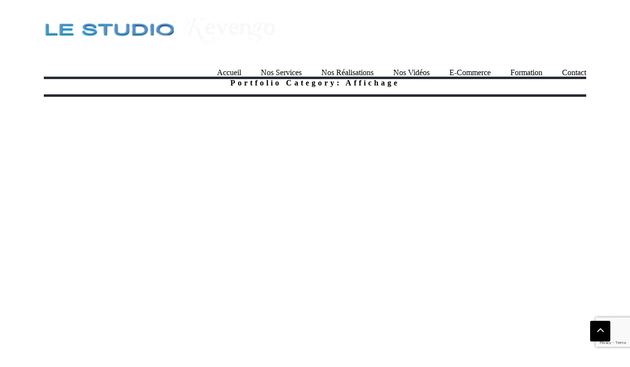

--- FILE ---
content_type: text/html; charset=UTF-8
request_url: https://www.lestudiokevengo.com/portfolio_categories/affichage/
body_size: 18159
content:
<!doctype html>
<!-- paulirish.com/2008/conditional-stylesheets-vs-css-hacks-answer-neither/ -->
<!--[if lt IE 7]> <html class="no-js lt-ie9 lt-ie8 lt-ie7" lang="en"> <![endif]-->
<!--[if IE 7]>    <html class="no-js lt-ie9 lt-ie8" lang="en"> <![endif]-->
<!--[if IE 8]>    <html class="no-js lt-ie9" lang="en"> <![endif]-->
<!-- Consider adding a manifest.appcache: h5bp.com/d/Offline -->
<!--[if gt IE 8]><!--> 
<html class="no-js" lang="fr-FR"> <!--<![endif]-->
<head>
	<meta charset="utf-8">
	<!--[if IE]>
		<meta http-equiv="X-UA-Compatible" content="IE=edge,chrome=1" >
	<![endif]-->

	
	<meta name="viewport" content="user-scalable=no, width=device-width, initial-scale=1, maximum-scale=1" />
    <meta name="apple-mobile-web-app-capable" content="yes" />
	
	<link rel="icon" type="image/png" href="https://www.lestudiokevengo.com/wp-content/uploads/2014/04/favicon.ico">	<link rel="stylesheet" href="https://www.lestudiokevengo.com/wp-content/themes/agent/style.css">

    <script type="text/javascript">
					WebFontConfig = {
						google: { families: ['Raleway:600','Open Sans:700']}
					};
					(function() {
						var wf = document.createElement("script");
						wf.src = ("https:" == document.location.protocol ? "https" : "http") +
							"://ajax.googleapis.com/ajax/libs/webfont/1/webfont.js";
						wf.type = "text/javascript";
						wf.async = "true";
						var s = document.getElementsByTagName("script")[0];
						s.parentNode.insertBefore(wf, s);
					})();
				</script>
<!-- This site is optimized with the Yoast SEO plugin v12.2 - https://yoast.com/wordpress/plugins/seo/ -->
<title>Affichage Archives - LE STUDIO Kevengo</title>
<meta name="robots" content="max-snippet:-1, max-image-preview:large, max-video-preview:-1"/>
<link rel="canonical" href="https://www.lestudiokevengo.com/portfolio_categories/affichage/" />
<meta property="og:locale" content="fr_FR" />
<meta property="og:type" content="object" />
<meta property="og:title" content="Affichage Archives - LE STUDIO Kevengo" />
<meta property="og:url" content="https://www.lestudiokevengo.com/portfolio_categories/affichage/" />
<meta property="og:site_name" content="LE STUDIO Kevengo" />
<script type='application/ld+json' class='yoast-schema-graph yoast-schema-graph--main'>{"@context":"https://schema.org","@graph":[{"@type":"WebSite","@id":"https://www.lestudiokevengo.com/#website","url":"https://www.lestudiokevengo.com/","name":"LE STUDIO Kevengo","potentialAction":{"@type":"SearchAction","target":"https://www.lestudiokevengo.com/?s={search_term_string}","query-input":"required name=search_term_string"}},{"@type":"CollectionPage","@id":"https://www.lestudiokevengo.com/portfolio_categories/affichage/#webpage","url":"https://www.lestudiokevengo.com/portfolio_categories/affichage/","inLanguage":"fr-FR","name":"Affichage Archives - LE STUDIO Kevengo","isPartOf":{"@id":"https://www.lestudiokevengo.com/#website"}}]}</script>
<!-- / Yoast SEO plugin. -->

<link rel='dns-prefetch' href='//www.google.com' />
<link rel='dns-prefetch' href='//maps.google.com' />
<link rel='dns-prefetch' href='//vjs.zencdn.net' />
<link rel='dns-prefetch' href='//s.w.org' />
<link rel="alternate" type="application/rss+xml" title="LE STUDIO Kevengo &raquo; Flux" href="https://www.lestudiokevengo.com/feed/" />
<link rel="alternate" type="application/rss+xml" title="LE STUDIO Kevengo &raquo; Flux des commentaires" href="https://www.lestudiokevengo.com/comments/feed/" />
<link rel="alternate" type="application/rss+xml" title="Flux pour LE STUDIO Kevengo &raquo; Affichage Portfolio Categories" href="https://www.lestudiokevengo.com/portfolio_categories/affichage/feed/" />
		<script type="text/javascript">
			window._wpemojiSettings = {"baseUrl":"https:\/\/s.w.org\/images\/core\/emoji\/12.0.0-1\/72x72\/","ext":".png","svgUrl":"https:\/\/s.w.org\/images\/core\/emoji\/12.0.0-1\/svg\/","svgExt":".svg","source":{"concatemoji":"https:\/\/www.lestudiokevengo.com\/wp-includes\/js\/wp-emoji-release.min.js?ver=71a49f9ef6dc585f3230640e365efb53"}};
			!function(e,a,t){var n,r,o,i=a.createElement("canvas"),p=i.getContext&&i.getContext("2d");function s(e,t){var a=String.fromCharCode;p.clearRect(0,0,i.width,i.height),p.fillText(a.apply(this,e),0,0);e=i.toDataURL();return p.clearRect(0,0,i.width,i.height),p.fillText(a.apply(this,t),0,0),e===i.toDataURL()}function c(e){var t=a.createElement("script");t.src=e,t.defer=t.type="text/javascript",a.getElementsByTagName("head")[0].appendChild(t)}for(o=Array("flag","emoji"),t.supports={everything:!0,everythingExceptFlag:!0},r=0;r<o.length;r++)t.supports[o[r]]=function(e){if(!p||!p.fillText)return!1;switch(p.textBaseline="top",p.font="600 32px Arial",e){case"flag":return s([55356,56826,55356,56819],[55356,56826,8203,55356,56819])?!1:!s([55356,57332,56128,56423,56128,56418,56128,56421,56128,56430,56128,56423,56128,56447],[55356,57332,8203,56128,56423,8203,56128,56418,8203,56128,56421,8203,56128,56430,8203,56128,56423,8203,56128,56447]);case"emoji":return!s([55357,56424,55356,57342,8205,55358,56605,8205,55357,56424,55356,57340],[55357,56424,55356,57342,8203,55358,56605,8203,55357,56424,55356,57340])}return!1}(o[r]),t.supports.everything=t.supports.everything&&t.supports[o[r]],"flag"!==o[r]&&(t.supports.everythingExceptFlag=t.supports.everythingExceptFlag&&t.supports[o[r]]);t.supports.everythingExceptFlag=t.supports.everythingExceptFlag&&!t.supports.flag,t.DOMReady=!1,t.readyCallback=function(){t.DOMReady=!0},t.supports.everything||(n=function(){t.readyCallback()},a.addEventListener?(a.addEventListener("DOMContentLoaded",n,!1),e.addEventListener("load",n,!1)):(e.attachEvent("onload",n),a.attachEvent("onreadystatechange",function(){"complete"===a.readyState&&t.readyCallback()})),(n=t.source||{}).concatemoji?c(n.concatemoji):n.wpemoji&&n.twemoji&&(c(n.twemoji),c(n.wpemoji)))}(window,document,window._wpemojiSettings);
		</script>
		<style type="text/css">
img.wp-smiley,
img.emoji {
	display: inline !important;
	border: none !important;
	box-shadow: none !important;
	height: 1em !important;
	width: 1em !important;
	margin: 0 .07em !important;
	vertical-align: -0.1em !important;
	background: none !important;
	padding: 0 !important;
}
</style>
	<link rel='stylesheet' id='wp-block-library-css'  href='https://www.lestudiokevengo.com/wp-includes/css/dist/block-library/style.min.css?ver=71a49f9ef6dc585f3230640e365efb53' type='text/css' media='all' />
<link rel='stylesheet' id='contact-form-7-css'  href='https://www.lestudiokevengo.com/wp-content/plugins/contact-form-7/includes/css/styles.css?ver=5.1.4' type='text/css' media='all' />
<link rel='stylesheet' id='fancybox-for-wp-css'  href='https://www.lestudiokevengo.com/wp-content/plugins/fancybox-for-wordpress/assets/css/fancybox.css?ver=1.3.4' type='text/css' media='all' />
<link rel='stylesheet' id='rs-plugin-settings-css'  href='https://www.lestudiokevengo.com/wp-content/plugins/revslider/rs-plugin/css/settings.css?rev=4.3.5&#038;ver=71a49f9ef6dc585f3230640e365efb53' type='text/css' media='all' />
<style id='rs-plugin-settings-inline-css' type='text/css'>
.tp-caption.medium_grey {
position:absolute;
color:#fff;
text-shadow:0px 2px 5px rgba(0, 0, 0, 0.5);
font-weight:700;
font-size:20px;
line-height:20px;
font-family:Arial;
padding:2px 4px;
margin:0px;
border-width:0px;
border-style:none;
background-color:#888;
white-space:nowrap;
}

.tp-caption.small_text {
font-size:21px;
line-height:20px;
font-weight:700;
font-family:Arial;
color:rgb(255, 255, 255);
text-decoration:none;
text-shadow:rgba(0, 0, 0, 0.498039) 0px 2px 5px;
margin:0px;
white-space:nowrap;
background-color:transparent;
border-width:0px;
border-color:rgb(255, 255, 255);
border-style:none;
}

.tp-caption.medium_text {
position:absolute;
color:#fff;
text-shadow:0px 2px 5px rgba(0, 0, 0, 0.5);
font-weight:700;
font-size:20px;
line-height:20px;
font-family:Arial;
margin:0px;
border-width:0px;
border-style:none;
white-space:nowrap;
}

.tp-caption.large_text {
position:absolute;
color:#fff;
text-shadow:0px 2px 5px rgba(0, 0, 0, 0.5);
font-weight:700;
font-size:40px;
line-height:40px;
font-family:Arial;
margin:0px;
border-width:0px;
border-style:none;
white-space:nowrap;
}

.tp-caption.very_large_text {
position:absolute;
color:#fff;
text-shadow:0px 2px 5px rgba(0, 0, 0, 0.5);
font-weight:700;
font-size:60px;
line-height:60px;
font-family:Arial;
margin:0px;
border-width:0px;
border-style:none;
white-space:nowrap;
letter-spacing:-2px;
}

.tp-caption.very_big_white {
position:absolute;
color:#fff;
text-shadow:none;
font-weight:800;
font-size:60px;
line-height:60px;
font-family:Arial;
margin:0px;
border-width:0px;
border-style:none;
white-space:nowrap;
padding:0px 4px;
padding-top:1px;
background-color:#000;
}

.tp-caption.very_big_black {
position:absolute;
color:#000;
text-shadow:none;
font-weight:700;
font-size:60px;
line-height:60px;
font-family:Arial;
margin:0px;
border-width:0px;
border-style:none;
white-space:nowrap;
padding:0px 4px;
padding-top:1px;
background-color:#fff;
}

.tp-caption.modern_medium_fat {
position:absolute;
color:#000;
text-shadow:none;
font-weight:800;
font-size:24px;
line-height:20px;
font-family:"Open Sans", sans-serif;
margin:0px;
border-width:0px;
border-style:none;
white-space:nowrap;
}

.tp-caption.modern_medium_fat_white {
position:absolute;
color:#fff;
text-shadow:none;
font-weight:800;
font-size:24px;
line-height:20px;
font-family:"Open Sans", sans-serif;
margin:0px;
border-width:0px;
border-style:none;
white-space:nowrap;
}

.tp-caption.modern_medium_light {
position:absolute;
color:#000;
text-shadow:none;
font-weight:300;
font-size:24px;
line-height:20px;
font-family:"Open Sans", sans-serif;
margin:0px;
border-width:0px;
border-style:none;
white-space:nowrap;
}

.tp-caption.modern_big_bluebg {
position:absolute;
color:#fff;
text-shadow:none;
font-weight:800;
font-size:30px;
line-height:36px;
font-family:"Open Sans", sans-serif;
padding:3px 10px;
margin:0px;
border-width:0px;
border-style:none;
background-color:#4e5b6c;
letter-spacing:0;
}

.tp-caption.modern_big_redbg {
position:absolute;
color:#fff;
text-shadow:none;
font-weight:300;
font-size:30px;
line-height:36px;
font-family:"Open Sans", sans-serif;
padding:3px 10px;
padding-top:1px;
margin:0px;
border-width:0px;
border-style:none;
background-color:#de543e;
letter-spacing:0;
}

.tp-caption.modern_small_text_dark {
position:absolute;
color:#555;
text-shadow:none;
font-size:14px;
line-height:22px;
font-family:Arial;
margin:0px;
border-width:0px;
border-style:none;
white-space:nowrap;
}

.tp-caption.boxshadow {
-moz-box-shadow:0px 0px 20px rgba(0, 0, 0, 0.5);
-webkit-box-shadow:0px 0px 20px rgba(0, 0, 0, 0.5);
box-shadow:0px 0px 20px rgba(0, 0, 0, 0.5);
}

.tp-caption.black {
color:#000;
text-shadow:none;
}

.tp-caption.noshadow {
text-shadow:none;
}

.tp-caption.thinheadline_dark {
position:absolute;
color:rgba(0,0,0,0.85);
text-shadow:none;
font-weight:300;
font-size:30px;
line-height:30px;
font-family:"Open Sans";
background-color:transparent;
}

.tp-caption.thintext_dark {
position:absolute;
color:rgba(0,0,0,0.85);
text-shadow:none;
font-weight:300;
font-size:16px;
line-height:26px;
font-family:"Open Sans";
background-color:transparent;
}

.tp-caption.largeblackbg {
position:absolute;
color:#fff;
text-shadow:none;
font-weight:300;
font-size:50px;
line-height:70px;
font-family:"Open Sans";
background-color:#000;
padding:0px 20px;
-webkit-border-radius:0px;
-moz-border-radius:0px;
border-radius:0px;
}

.tp-caption.largepinkbg {
font-size:50px;
line-height:70px;
font-weight:300;
font-family:"Open Sans";
color:rgb(255, 145, 0);
text-decoration:none;
background-color:rgba(255, 255, 255, 0.780392);
padding:0px 20px;
text-shadow:none;
border-width:0px;
border-color:rgb(255, 255, 255);
border-style:none;
}

.tp-caption.largewhitebg {
position:absolute;
color:#000;
text-shadow:none;
font-weight:300;
font-size:50px;
line-height:70px;
font-family:"Open Sans";
background-color:#fff;
padding:0px 20px;
-webkit-border-radius:0px;
-moz-border-radius:0px;
border-radius:0px;
}

.tp-caption.largegreenbg {
position:absolute;
color:#fff;
text-shadow:none;
font-weight:300;
font-size:50px;
line-height:70px;
font-family:"Open Sans";
background-color:#67ae73;
padding:0px 20px;
-webkit-border-radius:0px;
-moz-border-radius:0px;
border-radius:0px;
}

.tp-caption.excerpt {
font-size:36px;
line-height:36px;
font-weight:700;
font-family:Arial;
color:#ffffff;
text-decoration:none;
background-color:rgba(0, 0, 0, 1);
text-shadow:none;
margin:0px;
letter-spacing:-1.5px;
padding:1px 4px 0px 4px;
width:150px;
white-space:normal !important;
height:auto;
border-width:0px;
border-color:rgb(255, 255, 255);
border-style:none;
}

.tp-caption.large_bold_grey {
font-size:60px;
line-height:60px;
font-weight:800;
font-family:"Open Sans";
color:rgb(102, 102, 102);
text-decoration:none;
background-color:transparent;
text-shadow:none;
margin:0px;
padding:1px 4px 0px;
border-width:0px;
border-color:rgb(255, 214, 88);
border-style:none;
}

.tp-caption.medium_thin_grey {
font-size:34px;
line-height:30px;
font-weight:300;
font-family:"Open Sans";
color:rgb(102, 102, 102);
text-decoration:none;
background-color:transparent;
padding:1px 4px 0px;
text-shadow:none;
margin:0px;
border-width:0px;
border-color:rgb(255, 214, 88);
border-style:none;
}

.tp-caption.small_thin_grey {
font-size:18px;
line-height:26px;
font-weight:300;
font-family:"Open Sans";
color:rgb(117, 117, 117);
text-decoration:none;
background-color:transparent;
padding:1px 4px 0px;
text-shadow:none;
margin:0px;
border-width:0px;
border-color:rgb(255, 214, 88);
border-style:none;
}

.tp-caption.lightgrey_divider {
text-decoration:none;
background-color:rgba(235, 235, 235, 1);
width:370px;
height:3px;
background-position:initial initial;
background-repeat:initial initial;
border-width:0px;
border-color:rgb(34, 34, 34);
border-style:none;
}

.tp-caption.large_bold_darkblue {
font-size:58px;
line-height:60px;
font-weight:800;
font-family:"Open Sans";
color:rgb(52, 73, 94);
text-decoration:none;
background-color:transparent;
border-width:0px;
border-color:rgb(255, 214, 88);
border-style:none;
}

.tp-caption.medium_bg_darkblue {
font-size:20px;
line-height:20px;
font-weight:800;
font-family:"Open Sans";
color:rgb(255, 255, 255);
text-decoration:none;
background-color:rgb(52, 73, 94);
padding:10px;
border-width:0px;
border-color:rgb(255, 214, 88);
border-style:none;
}

.tp-caption.medium_bold_red {
font-size:24px;
line-height:30px;
font-weight:800;
font-family:"Open Sans";
color:rgb(227, 58, 12);
text-decoration:none;
background-color:transparent;
padding:0px;
border-width:0px;
border-color:rgb(255, 214, 88);
border-style:none;
}

.tp-caption.medium_light_red {
font-size:21px;
line-height:26px;
font-weight:300;
font-family:"Open Sans";
color:rgb(227, 58, 12);
text-decoration:none;
background-color:transparent;
padding:0px;
border-width:0px;
border-color:rgb(255, 214, 88);
border-style:none;
}

.tp-caption.medium_bg_red {
font-size:20px;
line-height:20px;
font-weight:800;
font-family:"Open Sans";
color:rgb(255, 255, 255);
text-decoration:none;
background-color:rgb(227, 58, 12);
padding:10px;
border-width:0px;
border-color:rgb(255, 214, 88);
border-style:none;
}

.tp-caption.medium_bold_orange {
font-size:24px;
line-height:30px;
font-weight:800;
font-family:"Open Sans";
color:rgb(243, 156, 18);
text-decoration:none;
background-color:transparent;
border-width:0px;
border-color:rgb(255, 214, 88);
border-style:none;
}

.tp-caption.medium_bg_orange {
font-size:20px;
line-height:20px;
font-weight:800;
font-family:"Open Sans";
color:rgb(255, 255, 255);
text-decoration:none;
background-color:rgb(243, 156, 18);
padding:10px;
border-width:0px;
border-color:rgb(255, 214, 88);
border-style:none;
}

.tp-caption.grassfloor {
text-decoration:none;
background-color:rgba(160, 179, 151, 1);
width:4000px;
height:150px;
border-width:0px;
border-color:rgb(34, 34, 34);
border-style:none;
}

.tp-caption.large_bold_white {
font-size:58px;
line-height:60px;
font-weight:800;
font-family:"Open Sans";
color:rgb(255, 255, 255);
text-decoration:none;
background-color:transparent;
border-width:0px;
border-color:rgb(255, 214, 88);
border-style:none;
}

.tp-caption.medium_light_white {
font-size:30px;
line-height:36px;
font-weight:300;
font-family:"Open Sans";
color:rgb(255, 255, 255);
text-decoration:none;
background-color:transparent;
padding:0px;
border-width:0px;
border-color:rgb(255, 214, 88);
border-style:none;
}

.tp-caption.mediumlarge_light_white {
font-size:34px;
line-height:40px;
font-weight:300;
font-family:"Open Sans";
color:rgb(255, 255, 255);
text-decoration:none;
background-color:transparent;
padding:0px;
border-width:0px;
border-color:rgb(255, 214, 88);
border-style:none;
}

.tp-caption.mediumlarge_light_white_center {
font-size:34px;
line-height:40px;
font-weight:300;
font-family:"Open Sans";
color:#ffffff;
text-decoration:none;
background-color:transparent;
padding:0px 0px 0px 0px;
text-align:center;
border-width:0px;
border-color:rgb(255, 214, 88);
border-style:none;
}

.tp-caption.medium_bg_asbestos {
font-size:20px;
line-height:20px;
font-weight:800;
font-family:"Open Sans";
color:rgb(255, 255, 255);
text-decoration:none;
background-color:rgb(127, 140, 141);
padding:10px;
border-width:0px;
border-color:rgb(255, 214, 88);
border-style:none;
}

.tp-caption.medium_light_black {
font-size:30px;
line-height:36px;
font-weight:300;
font-family:"Open Sans";
color:rgb(0, 0, 0);
text-decoration:none;
background-color:transparent;
padding:0px;
border-width:0px;
border-color:rgb(255, 214, 88);
border-style:none;
}

.tp-caption.large_bold_black {
font-size:58px;
line-height:60px;
font-weight:800;
font-family:"Open Sans";
color:rgb(0, 0, 0);
text-decoration:none;
background-color:transparent;
border-width:0px;
border-color:rgb(255, 214, 88);
border-style:none;
}

.tp-caption.mediumlarge_light_darkblue {
font-size:34px;
line-height:40px;
font-weight:300;
font-family:"Open Sans";
color:rgb(52, 73, 94);
text-decoration:none;
background-color:transparent;
padding:0px;
border-width:0px;
border-color:rgb(255, 214, 88);
border-style:none;
}

.tp-caption.small_light_white {
font-size:17px;
line-height:28px;
font-weight:300;
font-family:"Open Sans";
color:rgb(255, 255, 255);
text-decoration:none;
background-color:transparent;
padding:0px;
border-width:0px;
border-color:rgb(255, 214, 88);
border-style:none;
}

.tp-caption.roundedimage {
border-width:0px;
border-color:rgb(34, 34, 34);
border-style:none;
}

.tp-caption.large_bg_black {
font-size:40px;
line-height:40px;
font-weight:800;
font-family:"Open Sans";
color:rgb(255, 255, 255);
text-decoration:none;
background-color:rgb(0, 0, 0);
padding:10px 20px 15px;
border-width:0px;
border-color:rgb(255, 214, 88);
border-style:none;
}

.tp-caption.mediumwhitebg {
font-size:30px;
line-height:30px;
font-weight:300;
font-family:"Open Sans";
color:rgb(0, 0, 0);
text-decoration:none;
background-color:rgb(255, 255, 255);
padding:5px 15px 10px;
text-shadow:none;
border-width:0px;
border-color:rgb(0, 0, 0);
border-style:none;
}

.tp-caption.large_text30 {
font-size:30px;
line-height:40px;
font-weight:700;
font-family:Arial;
color:rgb(255, 255, 255);
text-decoration:none;
background-color:transparent;
text-shadow:rgba(0, 0, 0, 0.498039) 0px 2px 5px;
margin:0px;
white-space:nowrap;
border-width:0px;
border-color:rgb(255, 255, 255);
border-style:none;
}

.tp-caption.large_text52 {
font-size:52px;
line-height:40px;
font-weight:700;
font-family:Arial;
color:rgb(255, 255, 255);
text-decoration:none;
background-color:transparent;
text-shadow:rgba(0, 0, 0, 0.498039) 0px 2px 5px;
margin:0px;
white-space:nowrap;
border-width:0px;
border-color:rgb(255, 255, 255);
border-style:none;
}

.tp-caption.medium_light_white2 {
font-size:22px;
line-height:36px;
font-weight:300;
font-family:"Open Sans";
color:rgb(255, 255, 255);
font-style:italic;
text-decoration:none;
padding:0px;
background-color:transparent;
border-width:0px;
border-color:rgb(255, 214, 88);
border-style:none;
}

.tp-caption.small_text2 {
font-size:19px;
line-height:29px;
font-weight:700;
font-family:Arial;
color:rgb(255, 255, 255);
text-decoration:none;
background-color:transparent;
text-shadow:rgba(0, 0, 0, 0.498039) 0px 2px 5px;
margin:0px;
white-space:nowrap;
border-width:0px;
border-color:rgb(255, 255, 255);
border-style:none;
}

.tp-caption.grey_heavy_72 {
font-size:72px;
line-height:72px;
font-weight:900;
font-family:Raleway;
color:rgb(213, 210, 210);
text-decoration:none;
background-color:transparent;
text-shadow:none;
border-width:0px;
border-color:rgb(0, 0, 0);
border-style:none;
}

.tp-caption.black_heavy_60 {
font-size:60px;
line-height:60px;
font-weight:900;
font-family:Raleway;
color:rgb(0, 0, 0);
text-decoration:none;
background-color:transparent;
text-shadow:none;
border-width:0px;
border-color:rgb(0, 0, 0);
border-style:none;
}

.tp-caption.white_heavy_40 {
font-size:40px;
line-height:40px;
font-weight:900;
font-family:Raleway;
color:rgb(255, 255, 255);
text-decoration:none;
background-color:transparent;
text-shadow:none;
border-width:0px;
border-color:rgb(0, 0, 0);
border-style:none;
}

.tp-caption.grey_regular_18 {
font-size:18px;
line-height:26px;
font-family:"Open Sans";
color:rgb(119, 119, 119);
text-decoration:none;
background-color:transparent;
text-shadow:none;
border-width:0px;
border-color:rgb(0, 0, 0);
border-style:none;
}

.tp-caption.black_thin_34 {
font-size:35px;
line-height:35px;
font-weight:100;
font-family:Raleway;
color:rgb(0, 0, 0);
text-decoration:none;
background-color:transparent;
text-shadow:none;
border-width:0px;
border-color:rgb(0, 0, 0);
border-style:none;
}

.tp-caption.arrowicon {
line-height:1px;
border-width:0px;
border-color:rgb(34, 34, 34);
border-style:none;
}

.tp-caption.light_heavy_70 {
font-size:70px;
line-height:70px;
font-weight:900;
font-family:Raleway;
color:rgb(255, 255, 255);
text-decoration:none;
background-color:transparent;
text-shadow:none;
border-width:0px;
border-color:rgb(0, 0, 0);
border-style:none;
}

.tp-caption.black_heavy_70 {
font-size:70px;
line-height:70px;
font-weight:900;
font-family:Raleway;
color:rgb(0, 0, 0);
text-decoration:none;
background-color:transparent;
text-shadow:none;
border-width:0px;
border-color:rgb(0, 0, 0);
border-style:none;
}

.tp-caption.black_bold_40 {
font-size:40px;
line-height:40px;
font-weight:800;
font-family:Raleway;
color:rgb(0, 0, 0);
text-decoration:none;
background-color:transparent;
text-shadow:none;
border-width:0px;
border-color:rgb(0, 0, 0);
border-style:none;
}

.tp-caption.black_bold_bg_20 {
font-size:20px;
line-height:20px;
font-weight:900;
font-family:Raleway;
color:rgb(255, 255, 255);
text-decoration:none;
background-color:rgb(0, 0, 0);
padding:5px 8px;
text-shadow:none;
border-width:0px;
border-color:rgb(0, 0, 0);
border-style:none;
}

.tp-caption.greenbox30 {
line-height:30px;
text-decoration:none;
background-color:rgb(134, 181, 103);
padding:0px 14px;
border-width:0px;
border-color:rgb(34, 34, 34);
border-style:none;
}

.tp-caption.fullbg_gradient {
width:100%;
height:100%;
text-decoration:none;
background-color:#490202;
border-width:0px;
border-color:rgb(0, 0, 0);
border-style:none;
}

.tp-caption.light_heavy_70_shadowed {
font-size:70px;
line-height:70px;
font-weight:900;
font-family:Raleway;
color:#ffffff;
text-decoration:none;
background-color:transparent;
text-shadow:0px 0px 7px rgba(0, 0, 0, 0.25);
border-width:0px;
border-color:rgb(0, 0, 0);
border-style:none;
}

.tp-caption.green_bold_bg_20 {
font-size:20px;
line-height:20px;
font-weight:900;
font-family:Raleway;
color:rgb(255, 255, 255);
text-decoration:none;
background-color:rgb(134, 181, 103);
padding:5px 8px;
text-shadow:none;
border-width:0px;
border-color:rgb(0, 0, 0);
border-style:none;
}

.tp-caption.fullrounded {
border-radius:400px 400px 400px 400px;
border-width:0px;
border-color:rgb(34, 34, 34);
border-style:none;
}

.tp-caption.white_thin_34 {
font-size:35px;
line-height:35px;
font-weight:200;
font-family:Raleway;
color:rgb(255, 255, 255);
text-decoration:none;
background-color:transparent;
text-shadow:none;
border-width:0px;
border-color:rgb(0, 0, 0);
border-style:none;
}

.tp-caption.white_heavy_70 {
font-size:70px;
line-height:70px;
font-weight:900;
font-family:Raleway;
color:rgb(255, 255, 255);
text-decoration:none;
background-color:transparent;
text-shadow:none;
border-width:0px;
border-color:rgb(0, 0, 0);
border-style:none;
}

.tp-caption.white_bold_bg_20 {
font-size:20px;
line-height:20px;
font-weight:900;
font-family:Raleway;
color:rgb(0, 0, 0);
text-decoration:none;
background-color:rgb(255, 255, 255);
padding:5px 8px;
text-shadow:none;
border-width:0px;
border-color:rgb(0, 0, 0);
border-style:none;
}

.tp-caption.red_bold_bg_20 {
font-size:20px;
line-height:20px;
font-weight:900;
font-family:Raleway;
color:rgb(255, 255, 255);
text-decoration:none;
background-color:rgb(224, 51, 0);
padding:5px 8px;
text-shadow:none;
border-width:0px;
border-color:rgb(0, 0, 0);
border-style:none;
}

.tp-caption.blue_bold_bg_20 {
font-size:20px;
line-height:20px;
font-weight:900;
font-family:Raleway;
color:rgb(255, 255, 255);
text-decoration:none;
background-color:rgb(53, 152, 220);
padding:5px 8px;
text-shadow:none;
border-width:0px;
border-color:rgb(0, 0, 0);
border-style:none;
}

.tp-caption.light_heavy_40 {
font-size:40px;
line-height:40px;
font-weight:900;
font-family:Raleway;
color:rgb(255, 255, 255);
text-decoration:none;
background-color:transparent;
text-shadow:none;
border-width:0px;
border-color:rgb(0, 0, 0);
border-style:none;
}

.tp-caption.large_text522 {
font-size:89px;
line-height:40px;
font-weight:700;
font-family:Arial;
color:rgb(255, 255, 255);
text-decoration:none;
text-shadow:rgba(0, 0, 0, 0.498039) 0px 2px 5px;
margin:0px;
white-space:nowrap;
background-color:transparent;
border-width:0px;
border-color:rgb(255, 255, 255);
border-style:none;
}

.tp-caption.medium_light_whiteroboto {
font-size:30px;
line-height:36px;
font-weight:300;
font-family:Roboto;
color:rgb(255, 255, 255);
text-decoration:none;
padding:0px;
background-color:transparent;
border-width:0px;
border-color:rgb(255, 214, 88);
border-style:none;
}

.tp-caption.large_text5222 {
font-size:67px;
line-height:40px;
font-weight:700;
font-family:Arial;
color:rgb(255, 255, 255);
text-decoration:none;
text-shadow:rgba(0, 0, 0, 0.498039) 0px 2px 5px;
margin:0px;
white-space:nowrap;
background-color:transparent;
border-width:0px;
border-color:rgb(255, 255, 255);
border-style:none;
}

.tp-caption.large_text525 {
font-size:52px;
line-height:40px;
font-weight:700;
font-family:Verdana, Geneva, sans-serif;
color:rgb(255, 255, 255);
text-decoration:none;
text-shadow:rgba(0, 0, 0, 0.498039) 0px 2px 5px;
margin:0px;
white-space:nowrap;
background-color:transparent;
border-width:0px;
border-color:rgb(255, 255, 255);
border-style:none;
}

.tp-caption.largepinkbgaf {
font-size:38px;
line-height:70px;
font-weight:300;
font-family:"Open Sans";
color:rgb(255, 145, 0);
text-decoration:none;
background-color:rgba(255, 255, 255, 0.780392);
padding:0px 20px;
text-shadow:none;
border-width:0px;
border-color:rgb(255, 255, 255);
border-style:none;
}

.tp-caption.large_text522af {
font-size:89px;
line-height:40px;
font-weight:700;
font-family:Arial;
color:#ffffff;
text-decoration:none;
text-shadow:rgba(0, 0, 0, 0.8) 0px 2px 10px;
margin:0px;
white-space:nowrap;
background-color:transparent;
border-width:0px;
border-color:rgb(255, 255, 255);
border-style:none;
}

.tp-caption.largepinkbgaf2 {
font-size:38px;
line-height:70px;
font-weight:300;
font-family:"Open Sans";
color:rgb(255, 255, 255);
text-decoration:none;
background-color:rgba(255, 255, 255, 0.780392);
padding:0px 20px;
text-shadow:none;
border-width:0px;
border-color:rgb(255, 255, 255);
border-style:none;
}


.tp-caption a {
color:#ff7302;
text-shadow:none;
-webkit-transition:all 0.2s ease-out;
-moz-transition:all 0.2s ease-out;
-o-transition:all 0.2s ease-out;
-ms-transition:all 0.2s ease-out;
}

.tp-caption a:hover {
color:#ffa902;
}
.tp-caption a {
color:#ff7302;
text-shadow:none;
-webkit-transition:all 0.2s ease-out;
-moz-transition:all 0.2s ease-out;
-o-transition:all 0.2s ease-out;
-ms-transition:all 0.2s ease-out;
}

.tp-caption a:hover {
color:#ffa902;
}

.largeredbtn {  
font-family: "Raleway", sans-serif;
font-weight: 900;
font-size: 16px;
line-height: 60px;
color: #fff !important;
text-decoration: none;
padding-left: 40px;
padding-right: 80px;
padding-top: 22px;
padding-bottom: 22px;
background: rgb(234,91,31); /* Old browsers */
background: -moz-linear-gradient(top,  rgba(234,91,31,1) 0%, rgba(227,58,12,1) 100%); /* FF3.6+ */
background: -webkit-gradient(linear, left top, left bottom, color-stop(0%,rgba(234,91,31,1)), color-stop(100%,rgba(227,58,12,1))); /* Chrome,Safari4+ */
background: -webkit-linear-gradient(top,  rgba(234,91,31,1) 0%,rgba(227,58,12,1) 100%); /* Chrome10+,Safari5.1+ */
background: -o-linear-gradient(top,  rgba(234,91,31,1) 0%,rgba(227,58,12,1) 100%); /* Opera 11.10+ */
background: -ms-linear-gradient(top,  rgba(234,91,31,1) 0%,rgba(227,58,12,1) 100%); /* IE10+ */
background: linear-gradient(to bottom,  rgba(234,91,31,1) 0%,rgba(227,58,12,1) 100%); /* W3C */
filter: progid:DXImageTransform.Microsoft.gradient( startColorstr='#ea5b1f', endColorstr='#e33a0c',GradientType=0 ); /* IE6-9 */
}

.largeredbtn:hover {
background: rgb(227,58,12); /* Old browsers */
background: -moz-linear-gradient(top,  rgba(227,58,12,1) 0%, rgba(234,91,31,1) 100%); /* FF3.6+ */
background: -webkit-gradient(linear, left top, left bottom, color-stop(0%,rgba(227,58,12,1)), color-stop(100%,rgba(234,91,31,1))); /* Chrome,Safari4+ */
background: -webkit-linear-gradient(top,  rgba(227,58,12,1) 0%,rgba(234,91,31,1) 100%); /* Chrome10+,Safari5.1+ */
background: -o-linear-gradient(top,  rgba(227,58,12,1) 0%,rgba(234,91,31,1) 100%); /* Opera 11.10+ */
background: -ms-linear-gradient(top,  rgba(227,58,12,1) 0%,rgba(234,91,31,1) 100%); /* IE10+ */
background: linear-gradient(to bottom,  rgba(227,58,12,1) 0%,rgba(234,91,31,1) 100%); /* W3C */
filter: progid:DXImageTransform.Microsoft.gradient( startColorstr='#e33a0c', endColorstr='#ea5b1f',GradientType=0 ); /* IE6-9 */      
}

.fullrounded img {
   -webkit-border-radius: 400px;
-moz-border-radius: 400px;
border-radius: 400px; 
  }
</style>
<link rel='stylesheet' id='be-themes-shortcodes-css'  href='https://www.lestudiokevengo.com/wp-content/themes/agent/css/shortcodes.css?ver=71a49f9ef6dc585f3230640e365efb53' type='text/css' media='all' />
<link rel='stylesheet' id='be-themes-css-css'  href='https://www.lestudiokevengo.com/wp-admin/admin-ajax.php?action=be_themes_options_css&#038;ver=71a49f9ef6dc585f3230640e365efb53' type='text/css' media='all' />
<link rel='stylesheet' id='fontello-css'  href='https://www.lestudiokevengo.com/wp-content/themes/agent/fonts/fontello/fontello.css?ver=71a49f9ef6dc585f3230640e365efb53' type='text/css' media='all' />
<link rel='stylesheet' id='be-lightbox-css-css'  href='https://www.lestudiokevengo.com/wp-content/themes/agent/css/magnific-popup.css?ver=71a49f9ef6dc585f3230640e365efb53' type='text/css' media='all' />
<link rel='stylesheet' id='be-flexslider-css'  href='https://www.lestudiokevengo.com/wp-content/themes/agent/css/flexslider.css?ver=71a49f9ef6dc585f3230640e365efb53' type='text/css' media='all' />
<link rel='stylesheet' id='be-big-video-css-css'  href='https://www.lestudiokevengo.com/wp-content/themes/agent/css/bigvideo.css?ver=71a49f9ef6dc585f3230640e365efb53' type='text/css' media='all' />
<link rel='stylesheet' id='be-animations-css'  href='https://www.lestudiokevengo.com/wp-content/themes/agent/css/animate-custom.css?ver=71a49f9ef6dc585f3230640e365efb53' type='text/css' media='all' />
<link rel='stylesheet' id='youtube-channel-gallery-css'  href='https://www.lestudiokevengo.com/wp-content/plugins/youtube-channel-gallery/styles.css?ver=71a49f9ef6dc585f3230640e365efb53' type='text/css' media='all' />
<link rel='stylesheet' id='jquery.magnific-popup-css'  href='https://www.lestudiokevengo.com/wp-content/plugins/youtube-channel-gallery/magnific-popup.css?ver=71a49f9ef6dc585f3230640e365efb53' type='text/css' media='all' />
<link rel='stylesheet' id='moove_gdpr_frontend-css'  href='https://www.lestudiokevengo.com/wp-content/plugins/gdpr-cookie-compliance/dist/styles/gdpr-main.css?ver=3.0.3' type='text/css' media='all' />
<script type='text/javascript' src='https://www.lestudiokevengo.com/wp-includes/js/jquery/jquery.js?ver=1.12.4-wp'></script>
<script type='text/javascript' src='https://www.lestudiokevengo.com/wp-includes/js/jquery/jquery-migrate.min.js?ver=1.4.1'></script>
<script type='text/javascript' src='https://www.lestudiokevengo.com/wp-content/plugins/fancybox-for-wordpress/assets/js/jquery.fancybox.js?ver=1.3.4'></script>
<script type='text/javascript' src='https://www.lestudiokevengo.com/wp-content/plugins/revslider/rs-plugin/js/jquery.themepunch.plugins.min.js?rev=4.3.5&#038;ver=71a49f9ef6dc585f3230640e365efb53'></script>
<script type='text/javascript' src='https://www.lestudiokevengo.com/wp-content/plugins/revslider/rs-plugin/js/jquery.themepunch.revolution.min.js?rev=4.3.5&#038;ver=71a49f9ef6dc585f3230640e365efb53'></script>
<script type='text/javascript' src='https://www.lestudiokevengo.com/wp-content/themes/agent/js/vendor/modernizr-2.6.2.min.js?ver=71a49f9ef6dc585f3230640e365efb53'></script>
<script type='text/javascript' src='https://www.lestudiokevengo.com/wp-content/plugins/stock-quotes-list/assets/stockdio-wp.js?ver=71a49f9ef6dc585f3230640e365efb53'></script>
<link rel='https://api.w.org/' href='https://www.lestudiokevengo.com/wp-json/' />
<link rel="EditURI" type="application/rsd+xml" title="RSD" href="https://www.lestudiokevengo.com/xmlrpc.php?rsd" />
<link rel="wlwmanifest" type="application/wlwmanifest+xml" href="https://www.lestudiokevengo.com/wp-includes/wlwmanifest.xml" /> 

<script type='text/javascript'>
/* <![CDATA[ */
// Comprehensive Google Map plugin v9.1.2
var CGMPGlobal = {"ajaxurl":"https:\/\/www.lestudiokevengo.com\/wp-admin\/admin-ajax.php","noBubbleDescriptionProvided":"No description provided","geoValidationClientRevalidate":"REVALIDATE","cssHref":"https:\/\/www.lestudiokevengo.com\/wp-content\/plugins\/comprehensive-google-map-plugin\/style.css?ver=9.1.2","language":"en","customMarkersUri":"https:\/\/www.lestudiokevengo.com\/wp-content\/plugins\/comprehensive-google-map-plugin\/assets\/css\/images\/markers\/","kml":"[TITLE] [MSG] ([STATUS])","kmlDocInvalid":"Le fichier KML n'est pas un fichier KML, KMZ ou GeoRSS valide.","kmlFetchError":"Le fichier KML n'a pas pu \u00eatre r\u00e9cup\u00e9r\u00e9.","kmlLimits":"Le fichier KML contient des fonctionnalit\u00e9s non support\u00e9es par KmlLayer.","kmlNotFound":"Le fichier KML n'a pas pu \u00eatre trouv\u00e9. Il s'agit probablement d'une URL incorrecte, ou le fichier n'est pas accessible publiquement.","kmlRequestInvalid":"KmlLayer invalide.","kmlTimedOut":"Le fichier KML n'a pas pu \u00eatre charg\u00e9 dans un d\u00e9lai raisonnable.","kmlTooLarge":"Le fichier KML exc\u00e8de la limite de taille de KmlLayer.","kmlUnknown":"Le fichier KML n'a pu \u00eatre charg\u00e9 pour une raison inconnue.","address":"Adresse","streetView":"Voir Rue","directions":"Itin\u00e9raire","toHere":"Jusqu'\u00e0 ce lieu","fromHere":"Depuis ce lieu","mapFillViewport":"false","timestamp":"8a12c095e4","ajaxCacheMapAction":"cgmp_ajax_cache_map_action","sep":"{}"}
/* ]]> */
</script>
<!-- start Simple Custom CSS and JS -->
<!-- Add HTML code to the header or the footer.

For example, you can use the following code for loading the jQuery library from Google CDN:
<script src="https://ajax.googleapis.com/ajax/libs/jquery/3.6.0/jquery.min.js"></script>

or the following one for loading the Bootstrap library from jsDelivr:
<link href="https://cdn.jsdelivr.net/npm/bootstrap@5.1.3/dist/css/bootstrap.min.css" rel="stylesheet" integrity="sha384-1BmE4kWBq78iYhFldvKuhfTAU6auU8tT94WrHftjDbrCEXSU1oBoqyl2QvZ6jIW3" crossorigin="anonymous">

-- End of the comment --> 

<!-- Global site tag (gtag.js) - Google Analytics -->
<script async src="https://www.googletagmanager.com/gtag/js?id=UA-33225570-1"></script>
<script>
  window.dataLayer = window.dataLayer || [];
  function gtag(){dataLayer.push(arguments);}
  gtag('js', new Date());

  gtag('config', 'UA-33225570-1');
</script><!-- end Simple Custom CSS and JS -->
<!-- start Simple Custom CSS and JS -->
<style type="text/css">
/* Ajouter votre code CSS ici.
                     
Par exemple:
.exemple {
    color: red;
}

Pour améliorer vos connaissances en CSS, visitez http://www.w3schools.com/css/css_syntax.asp

Fin du commentaire */ 

#smpushIconRequest {
    box-shadow: 0px 0px 5px 2px rgb(50, 50, 50, 1) !important;
    cursor: pointer;
    background-color: #0B0C0E;
}
</style>
<!-- end Simple Custom CSS and JS -->

<!-- Fancybox for WordPress v3.2.7 -->
<style type="text/css">
	.fancybox-slide--image .fancybox-content{background-color: #FFFFFF}div.fancybox-caption{display:none !important;}
	
	img.fancybox-image{border-width:10px;border-color:#FFFFFF;border-style:solid;height:auto;}
	div.fancybox-bg{background-color:rgba(102,102,102,0.3);opacity:1 !important;}div.fancybox-content{border-color:#FFFFFF}
	div#fancybox-title{background-color:#FFFFFF}
	div.fancybox-content{background-color:#FFFFFF}
	div#fancybox-title-inside{color:#333333}
	
	
	
	div.fancybox-caption p.caption-title{display:inline-block}
	div.fancybox-caption p.caption-title{font-size:14px}
	div.fancybox-caption p.caption-title{color:#333333}
	div.fancybox-caption {color:#333333}div.fancybox-caption p.caption-title {background:#fff; width:auto;padding:10px 30px;}div.fancybox-content p.caption-title{color:#333333;margin: 0;padding: 5px 0;}
</style><script type="text/javascript">
	jQuery(function(){

		jQuery.fn.getTitle = function() { // Copy the title of every IMG tag and add it to its parent A so that fancybox can show titles
			var arr = jQuery("a[data-fancybox]");
									jQuery.each(arr, function() {
										var title = jQuery(this).children("img").attr("title");
										 var caption = jQuery(this).next("figcaption").html();
                                        if(caption && title){jQuery(this).attr("title",title+" " + caption)}else if(title){ jQuery(this).attr("title",title);}else if(caption){jQuery(this).attr("title",caption);}
									});			}

		// Supported file extensions

                var thumbnails = jQuery("a:has(img)").not(".nolightbox").not('.envira-gallery-link').not('.ngg-simplelightbox').filter(function () {
            return /\.(jpe?g|png|gif|mp4|webp|bmp|pdf)(\?[^/]*)*$/i.test(jQuery(this).attr('href'))
        });
        

		// Add data-type iframe for links that are not images or videos.
        var iframeLinks = jQuery('.fancyboxforwp').filter( function() { return ! /\.(jpe?g|png|gif|mp4|webp|bmp|pdf)(\?[^/]*)*$/i.test(jQuery(this).attr('href')) }).filter( function() { return ! /vimeo|youtube/i.test(jQuery(this).attr('href')) });
        iframeLinks.attr({ "data-type" : "iframe" }).getTitle();

				// Gallery All
		thumbnails.addClass("fancyboxforwp").attr("data-fancybox","gallery").getTitle();
        iframeLinks.attr({ "data-fancybox":"gallery" }).getTitle();

		// Gallery type NONE
		


		// Call fancybox and apply it on any link with a rel atribute that starts with "fancybox", with the options set on the admin panel
		jQuery("a.fancyboxforwp").fancyboxforwp({
			loop: false,
			smallBtn: true,
			zoomOpacity: "auto",
			animationEffect: "fade",
			animationDuration: 500,
			transitionEffect: "fade",
			transitionDuration : "300",
			overlayShow: true,
			overlayOpacity: "0.3",
			titleShow: true,
			titlePosition: "inside",
			keyboard: true,
			showCloseButton: true,
			arrows: true,
			clickContent: false,
            clickSlide: "close",
            mobile:{
                clickContent: function(current, event) {
                    return current.type === "image" ? "toggleControls" : false;
                },
                clickSlide: function(current, event) {
                    return current.type === "image" ? "close" : "close";
                },
            },
			wheel: false,
			toolbar: true,
			preventCaptionOverlap: true,
			onInit: function() { },			onDeactivate: function() { },			beforeClose: function() { },			afterShow: function() { },			afterClose: function() { },			caption : function( instance, item ) {var testing = jQuery(this).context.title;var caption = jQuery(this).data('caption') || '';if ( item.type === 'image' && testing.length ) {caption = (caption.length ? caption + '<br />' : '') + '<p class="caption-title">'+testing+'</p>' ;}return caption;},
			afterLoad : function( instance, current ) {current.$content.append('<div class=\"fancybox-custom-caption inside-caption\" style=\" position: absolute;left:0;right:0;color:#000;margin:0 auto;bottom:0;text-align:center;background-color:#FFFFFF \">' + current.opts.caption + '</div>');},
					});
		
	})
</script>
<!-- END Fancybox for WordPress -->
<!-- HeadSpace SEO 3.6.41 by John Godley - urbangiraffe.com -->
<!-- HeadSpace -->
<style id="mystickymenu" type="text/css">#mysticky-nav { width:100%; position: static; }#mysticky-nav.wrapfixed { position:fixed; left: 0px; margin-top:0px;  z-index: 1000000; -webkit-transition: 0.7s; -moz-transition: 0.7s; -o-transition: 0.7s; transition: 0.7s; -ms-filter:"progid:DXImageTransform.Microsoft.Alpha(Opacity=95)"; filter: alpha(opacity=95); opacity:0.95; background-color: ;}#mysticky-nav.wrapfixed ul li.menu-item a { color: ;}.myfixed { margin:0 auto!important; float:none!important; border:0px!important; background:none!important; max-width:100%!important; }</style>			<style type="text/css">
																															</style>
			      <meta name="onesignal" content="wordpress-plugin"/>
            <script>

      window.OneSignal = window.OneSignal || [];

      OneSignal.push( function() {
        OneSignal.SERVICE_WORKER_UPDATER_PATH = "OneSignalSDKUpdaterWorker.js.php";
        OneSignal.SERVICE_WORKER_PATH = "OneSignalSDKWorker.js.php";
        OneSignal.SERVICE_WORKER_PARAM = { scope: '/' };

        OneSignal.setDefaultNotificationUrl("https://www.lestudiokevengo.com");
        var oneSignal_options = {};
        window._oneSignalInitOptions = oneSignal_options;

        oneSignal_options['wordpress'] = true;
oneSignal_options['appId'] = '6c2b6e05-dd4a-4d9c-b8b3-5817b15eb610';
oneSignal_options['welcomeNotification'] = { };
oneSignal_options['welcomeNotification']['title'] = "Bonjour :)";
oneSignal_options['welcomeNotification']['message'] = "Merci pour votre inscription";
oneSignal_options['welcomeNotification']['url'] = "https://www.lestudiokevengo.com/";
oneSignal_options['path'] = "https://www.lestudiokevengo.com/wp-content/plugins/onesignal-free-web-push-notifications/sdk_files/";
oneSignal_options['safari_web_id'] = "web.onesignal.auto.56dcd4fd-a138-4c52-be69-7f4de2370515";
oneSignal_options['promptOptions'] = { };
oneSignal_options['promptOptions']['actionMessage'] = 'Donnez-nous la permission de vous envoyer des notifications à propos de nos nouveautés !';
oneSignal_options['promptOptions']['acceptButtonText'] = 'Autoriser';
oneSignal_options['promptOptions']['cancelButtonText'] = 'Non merci';
oneSignal_options['promptOptions']['siteName'] = 'https://www.lestudiokevengo.com/';
oneSignal_options['notifyButton'] = { };
oneSignal_options['notifyButton']['enable'] = true;
oneSignal_options['notifyButton']['position'] = 'bottom-left';
oneSignal_options['notifyButton']['theme'] = 'inverse';
oneSignal_options['notifyButton']['size'] = 'medium';
oneSignal_options['notifyButton']['showCredit'] = false;
oneSignal_options['notifyButton']['text'] = {};
oneSignal_options['notifyButton']['text']['tip.state.unsubscribed'] = 'Autorisez les notifications';
oneSignal_options['notifyButton']['text']['tip.state.subscribed'] = 'Vous avez autorisé les notifications';
oneSignal_options['notifyButton']['text']['tip.state.blocked'] = 'Les notifications sont bloquées';
oneSignal_options['notifyButton']['text']['message.action.subscribed'] = 'Merci pour votre inscription';
oneSignal_options['notifyButton']['text']['message.action.resubscribed'] = 'Vous avez autorisé les notifications';
oneSignal_options['notifyButton']['text']['message.action.unsubscribed'] = 'Vous ne recevrez plus aucune notification';
oneSignal_options['notifyButton']['text']['dialog.main.title'] = 'LE STUDIO Kevengo : Notifications';
oneSignal_options['notifyButton']['text']['dialog.main.button.subscribe'] = 'Autoriser';
oneSignal_options['notifyButton']['text']['dialog.main.button.unsubscribe'] = 'Ne pas autoriser';
oneSignal_options['notifyButton']['text']['dialog.blocked.title'] = 'Débloquer les notifications';
oneSignal_options['notifyButton']['text']['dialog.blocked.message'] = 'Merci de suivre ces instructions pour autoriser les notifications';
                OneSignal.init(window._oneSignalInitOptions);
                OneSignal.showSlidedownPrompt();      });

      function documentInitOneSignal() {
        var oneSignal_elements = document.getElementsByClassName("OneSignal-prompt");

        var oneSignalLinkClickHandler = function(event) { OneSignal.push(['registerForPushNotifications']); event.preventDefault(); };        for(var i = 0; i < oneSignal_elements.length; i++)
          oneSignal_elements[i].addEventListener('click', oneSignalLinkClickHandler, false);
      }

      if (document.readyState === 'complete') {
           documentInitOneSignal();
      }
      else {
           window.addEventListener("load", function(event){
               documentInitOneSignal();
          });
      }
    </script>
<!-- Aucune version AMP HTML n&#039;est disponible pour cette URL. -->	
	<!--
	<script type="text/javascript" src="/wp-content/themes/agent/snowstorm.js"></script>
	-->
	
	
</head>

<body class="archive tax-portfolio_categories term-affichage term-46">




					

		<div id="main" class="layout-wide" >
		
		
		
			
			<!--AF snow
			<link rel="stylesheet" href="http://www.lestudiokevengo.com/_snow/scripts/snow.css" type="text/css" media="screen" charset="utf-8">
			<script src="http://www.lestudiokevengo.com/_snow/scripts/snow.js" type="text/javascript" charset="utf-8"></script>
			<div id="container"> 
				<div id="snowContainer"></div>
			</div>
			-->
		
		<header id="header" class="style1-header"> 
		<div id="header-wrap-container">
		<div id="header-wrap" class="be-wrap clearfix">
			<div id="logo">
				<a href="https://www.lestudiokevengo.com"> <img src="https://www.lestudiokevengo.com/wp-content/uploads/2014/04/logo_long.png" data-interchange="[https://www.lestudiokevengo.com/wp-content/uploads/2014/04/logo_long.png, (default)], [https://www.lestudiokevengo.com/wp-content/uploads/2014/04/logo_long.png, (retina)]" alt="" /></a>			</div>
			<div class="right navigation-widget-area">
				<div class="mobile-menu-controller right"><i class="font-icon icon-menu"></i></div>
											</div>
			<nav id="navigation" class="clearfix">	
				<div class="menu left"><ul id="menu" class="clearfix"><li id="menu-item-3194" class="menu-item menu-item-type-custom menu-item-object-custom menu-item-3194"><a href="/#accueil">Accueil</a></li>
<li id="menu-item-2678" class="menu-item menu-item-type-custom menu-item-object-custom menu-item-2678"><a href="/#services">Nos Services</a></li>
<li id="menu-item-2684" class="menu-item menu-item-type-custom menu-item-object-custom menu-item-2684"><a href="/#realisations">Nos Réalisations</a></li>
<li id="menu-item-3208" class="menu-item menu-item-type-post_type menu-item-object-page menu-item-3208"><a href="https://www.lestudiokevengo.com/videos/">Nos Vidéos</a></li>
<li id="menu-item-3166" class="menu-item menu-item-type-post_type menu-item-object-page menu-item-3166"><a href="https://www.lestudiokevengo.com/e-commerce/">E-Commerce</a></li>
<li id="menu-item-3179" class="menu-item menu-item-type-post_type menu-item-object-page menu-item-3179"><a href="https://www.lestudiokevengo.com/formation/">Formation</a></li>
<li id="menu-item-2584" class="menu-item menu-item-type-post_type menu-item-object-page menu-item-2584"><a href="https://www.lestudiokevengo.com/studio/">Contact</a></li>
</ul></div>			</nav><!-- End Navigation -->
		</div>
	</div>
					<hr class="header-sep be-wrap" /> </header> <!-- END HEADER -->
			<section id="content" class="no-sidebar-page">
				<div id="content-wrap">

					<section id="page-content" class="be-section be-wrap">
						<div class="clearfix">	
							<div class="special-heading align-center " data-animation="slide-up"><h5 class="special-h-tag">Portfolio Category: Affichage</h5><hr class="special-sep"  /></div><div class="portfolio three-col"><div class="portfolio-container clickable clearfix"><div class="element be-hoverlay affichage boutique-en-ligne hebergement logo maintenance marketing site-web "><div class="element-inner"><a href="https://www.lestudiokevengo.com/wp-content/uploads/2014/11/une.png" class="thumb-wrap image-popup-vertical-fit mfp-image"><img src="https://www.lestudiokevengo.com/wp-content/uploads/2014/11/une.png" alt /><div class="thumb-overlay"><div class="thumb-bg"><div class="thumb-icons"><i class="font-icon icon-plus"></i></div></div></div></a><div class="portfolio-title"><h5><a href="https://www.lestudiokevengo.com/portfolio/france-lumieres/">France Lumiere</a></h5><div class="portfolio-content">Portails sur mesure, automatismes de portails, télécommandes, pièces détachées, volets roulants</div><ul class="portfolio-categories clearfix"><li><h6><a href="https://www.lestudiokevengo.com/portfolio_categories/affichage/">Affichage</a></h6></li><li><h6><a href="https://www.lestudiokevengo.com/portfolio_categories/boutique-en-ligne/">Boutique en ligne</a></h6></li><li><h6><a href="https://www.lestudiokevengo.com/portfolio_categories/hebergement/">Hébergement</a></h6></li><li><h6><a href="https://www.lestudiokevengo.com/portfolio_categories/logo/">Logo</a></h6></li><li><h6><a href="https://www.lestudiokevengo.com/portfolio_categories/maintenance/">Maintenance</a></h6></li><li><h6><a href="https://www.lestudiokevengo.com/portfolio_categories/marketing/">Marketing</a></h6></li><li><h6><a href="https://www.lestudiokevengo.com/portfolio_categories/site-web/">Site Web</a></h6></li></ul></div></div></div><div class="element be-hoverlay affichage boutique-en-ligne impression marketing site-web "><div class="element-inner"><a href="https://www.lestudiokevengo.com/wp-content/uploads/2014/07/Ecran1.png" class="thumb-wrap image-popup-vertical-fit mfp-image"><img src="https://www.lestudiokevengo.com/wp-content/uploads/2014/07/Ecran1.png" alt /><div class="thumb-overlay"><div class="thumb-bg"><div class="thumb-icons"><i class="font-icon icon-plus"></i></div></div></div></a><div class="portfolio-title"><h5><a href="https://www.lestudiokevengo.com/portfolio/france-automatismes-4/">France Automatismes</a></h5><div class="portfolio-content">Portails sur mesure, automatismes de portails, télécommandes, pièces détachées, volets roulants</div><ul class="portfolio-categories clearfix"><li><h6><a href="https://www.lestudiokevengo.com/portfolio_categories/affichage/">Affichage</a></h6></li><li><h6><a href="https://www.lestudiokevengo.com/portfolio_categories/boutique-en-ligne/">Boutique en ligne</a></h6></li><li><h6><a href="https://www.lestudiokevengo.com/portfolio_categories/impression/">Impression</a></h6></li><li><h6><a href="https://www.lestudiokevengo.com/portfolio_categories/marketing/">Marketing</a></h6></li><li><h6><a href="https://www.lestudiokevengo.com/portfolio_categories/site-web/">Site Web</a></h6></li></ul></div></div></div><div class="element be-hoverlay affichage affiches marketing video "><div class="element-inner"><a href="https://www.lestudiokevengo.com/wp-content/uploads/2014/07/Boutique.jpg" class="thumb-wrap image-popup-vertical-fit mfp-image"><img src="https://www.lestudiokevengo.com/wp-content/uploads/2014/07/Boutique.jpg" alt /><div class="thumb-overlay"><div class="thumb-bg"><div class="thumb-icons"><i class="font-icon icon-plus"></i></div></div></div></a><div class="portfolio-title"><h5><a href="https://www.lestudiokevengo.com/portfolio/vapshop-castannet-tolosan/">Vapshop <br> Castannet Tolosan</a></h5><div class="portfolio-content">Le Studio Kevengo accompagne Excellence France dans la réalisation et l'enrichissement de son site . . .</div><ul class="portfolio-categories clearfix"><li><h6><a href="https://www.lestudiokevengo.com/portfolio_categories/affichage/">Affichage</a></h6></li><li><h6><a href="https://www.lestudiokevengo.com/portfolio_categories/affiches/">Affiches</a></h6></li><li><h6><a href="https://www.lestudiokevengo.com/portfolio_categories/marketing/">Marketing</a></h6></li><li><h6><a href="https://www.lestudiokevengo.com/portfolio_categories/video/">Vidéo</a></h6></li></ul></div></div></div><div class="element be-hoverlay affichage impression marketing "><div class="element-inner"><a href="https://www.lestudiokevengo.com/wp-content/uploads/2014/07/Accueil-photo.jpg" class="thumb-wrap image-popup-vertical-fit mfp-image"><img src="https://www.lestudiokevengo.com/wp-content/uploads/2014/07/Accueil-photo.jpg" alt /><div class="thumb-overlay"><div class="thumb-bg"><div class="thumb-icons"><i class="font-icon icon-plus"></i></div></div></div></a><div class="portfolio-title"><h5><a href="https://www.lestudiokevengo.com/portfolio/vapshop-villefranche-lauragais/">Vapshop <br> Villefranche de Lauragais</a></h5><div class="portfolio-content">Le Studio Kevengo accompagne Excellence France dans la réalisation et l'enrichissement de son site . . .</div><ul class="portfolio-categories clearfix"><li><h6><a href="https://www.lestudiokevengo.com/portfolio_categories/affichage/">Affichage</a></h6></li><li><h6><a href="https://www.lestudiokevengo.com/portfolio_categories/impression/">Impression</a></h6></li><li><h6><a href="https://www.lestudiokevengo.com/portfolio_categories/marketing/">Marketing</a></h6></li></ul></div></div></div></div></div>						</div> <!--  End Page Content -->
					</section>

				</div>
			</section>					 

						<footer id="bottom-widgets">
				<div id="bottom-widgets-wrap" class="be-wrap be-row clearfix">
					<div class="one-third column-block clearfix">
	<div class="widget_text widget">			<div class="textwidget">LE STUDIO Kevengo<br>
7 avenue des Troubadours<br>
F-31750 ESCALQUENS<br>
contact@lestudiokevengo.com<br>
Téléphone : 06 01 49 62 30</div>
		</div></div>
<div class="one-third column-block clearfix">
	<div class="widget_text widget">			<div class="textwidget">LE STUDIO Kevengo est une agence de création multimédia et Internet.<br>
Expert en conseil marketing, développement web, boutiques en ligne, webdesign et vidéo personnalisée.
<br><br>
<a href="https://www.storecommander.com/?scaid=S1OHGcYP" target="_blank" rel="noopener noreferrer"><img src="https://www.lestudiokevengo.com/wp-content/uploads/2017/04/storecommander-partner2.png" height=80" alt="StoreCommander" /></a>
&nbsp;&nbsp;&nbsp;<a href="https://partners.ovh.com/partenaire/5673e0e90b628a06339e3714" target="_blank" rel="noopener noreferrer"><img src="https://www.lestudiokevengo.com/wp-content/uploads/2017/04/web-community.png" height=70" alt="ovh" /></a></div>
		</div></div>
<div class="one-third column-block clearfix">
	<div class="widget_text widget">			<div class="textwidget"><a href="/" class="logo"><span></span></a>

<style>
a.logo {
	display: block;
	background: url("/wp-content/uploads/2014/04/LSKlogo300.png") 0 0 no-repeat;

	height: 120px;
	width: 300px;
	overflow: hidden;
}

a.logo span {
	display: block;
	background: url("/wp-content/uploads/2014/04/shine.png") -60px -80px no-repeat;	

	transition-property: all;
	transition-duration: 1s;

	/*
	height: 70px;
	width: 91px;
	*/
	height: 30px;
	width: 40px;
	left: 254px;
	position: relative;
	top: 5px;
}

a.logo:hover span {
	background-position: 100px 100px;
}

a.logo span {
	border-radius: 50%;
}
</style>
</div>
		</div></div>				</div>

				<div id="footer" class="be-wrap clearfix">
					<hr class="footer-sep" />
					<div id="copyright" class="left">
						<p><div style="float:left">© 2020 Kevengo SAS</div></div><div style="float: right"><a href="/politique-de-confidentialite/ ">Politique de confidentialité</a>   |   <a href="/mentions-legales">Mentions légales</a>   |   Téléphone : 06 01 49 62 30   |   contact@lestudiokevengo.com</p>
					</div>
					<div class="footer-right-column-wrap footer-icons right">
											</div>
				</div>
				<a href="#" id="back-top"><i class="icon-angle-up"></i></a>
			</footer>
						
		</div>
        <script>
            var _gaq=[['_setAccount',''],['_trackPageview']];
            (function(d,t){var g=d.createElement(t),s=d.getElementsByTagName(t)[0];
            g.src=('https:'==location.protocol?'//ssl':'//www')+'.google-analytics.com/ga.js';
            s.parentNode.insertBefore(g,s)}(document,'script'));
        </script>
		<!-- Option Panel Custom JavaScript -->
		<script>
			jQuery(document).ready(function(){
							});
		</script>
		<input type="hidden" id="ajax_url" value="https://www.lestudiokevengo.com/wp-admin/admin-ajax.php" />
		  <div id="moove_gdpr_cookie_info_bar" class="moove-gdpr-info-bar-hidden moove-gdpr-align-center moove-gdpr-dark-scheme gdpr_infobar_postion_bottom">
    <div class="moove-gdpr-info-bar-container">
      <div class="moove-gdpr-info-bar-content">
        <div class="moove-gdpr-cookie-notice">
  <p>En poursuivant votre navigation, vous acceptez l'utilisation de cookies ou technologies similaires, y compris de partenaires tiers.</p>
<p>Vous pouvez désactiver les cookies ou en savoir plus sur la protection de vos données personnelles en <span data-href="#moove_gdpr_cookie_modal" class="change-settings-button">cliquant ici</span>.</p>
</div>
<!--  .moove-gdpr-cookie-notice -->        <div class="moove-gdpr-button-holder">
  <button class="mgbutton moove-gdpr-infobar-allow-all">Accepter</button>
  </div>
<!--  .button-container -->      </div>
      <!-- moove-gdpr-info-bar-content -->
    </div>
    <!-- moove-gdpr-info-bar-container -->
  </div>
  <!-- #moove_gdpr_cookie_info_bar  -->
<link rel='stylesheet' id='smpush-smiotooltipster-css'  href='https://www.lestudiokevengo.com/wp-content/plugins/smio-push-notification/css/tooltipster.bundle.min.css?ver=9.275' type='text/css' media='all' />
<script type='text/javascript'>
/* <![CDATA[ */
var wpcf7 = {"apiSettings":{"root":"https:\/\/www.lestudiokevengo.com\/wp-json\/contact-form-7\/v1","namespace":"contact-form-7\/v1"}};
/* ]]> */
</script>
<script type='text/javascript' src='https://www.lestudiokevengo.com/wp-content/plugins/contact-form-7/includes/js/scripts.js?ver=5.1.4'></script>
<script type='text/javascript' src='https://www.lestudiokevengo.com/wp-content/plugins/mystickymenu/js/detectmobilebrowser.js?ver=2.4.1'></script>
<script type='text/javascript'>
/* <![CDATA[ */
var option = {"mystickyClass":".style1-header","activationHeight":"100","disableWidth":"359","disableLargeWidth":"0","adminBar":"false","device_desktop":"1","device_mobile":"1","mystickyTransition":"slide","mysticky_disable_down":"false"};
/* ]]> */
</script>
<script type='text/javascript' src='https://www.lestudiokevengo.com/wp-content/plugins/mystickymenu/js/mystickymenu.min.js?ver=2.4.1'></script>
<script type='text/javascript'>
/* <![CDATA[ */
var mPS2id_params = {"instances":{"mPS2id_instance_0":{"selector":"a[rel='m_PageScroll2id']","autoSelectorMenuLinks":"false","excludeSelector":"a[href^='#tab-'], a[href^='#tabs-'], a[data-toggle]:not([data-toggle='tooltip']), a[data-slide], a[data-vc-tabs], a[data-vc-accordion]","scrollSpeed":1300,"autoScrollSpeed":"true","scrollEasing":"easeInOutExpo","scrollingEasing":"easeInOutCirc","pageEndSmoothScroll":"true","stopScrollOnUserAction":"false","autoCorrectScroll":"false","layout":"vertical","offset":0,"dummyOffset":"false","highlightSelector":"","clickedClass":"mPS2id-clicked","targetClass":"mPS2id-target","highlightClass":"mPS2id-highlight","forceSingleHighlight":"true","keepHighlightUntilNext":"true","highlightByNextTarget":"false","appendHash":"false","scrollToHash":"false","scrollToHashForAll":"false","scrollToHashDelay":0,"scrollToHashUseElementData":"true","scrollToHashRemoveUrlHash":"false","disablePluginBelow":0,"adminDisplayWidgetsId":"true","adminTinyMCEbuttons":"true","unbindUnrelatedClickEvents":"false","normalizeAnchorPointTargets":"false"}},"total_instances":"1","shortcode_class":"_ps2id"};
/* ]]> */
</script>
<script type='text/javascript' src='https://www.lestudiokevengo.com/wp-content/plugins/page-scroll-to-id/js/page-scroll-to-id.min.js?ver=1.6.7'></script>
<script type='text/javascript' src='https://www.google.com/recaptcha/api.js?render=6Lf0CIQUAAAAABmu7AP8TwN9j85lhWxARdi-ksZb&#038;ver=3.0'></script>
<script type='text/javascript' src='https://www.lestudiokevengo.com/wp-content/themes/agent/js/plugins.js?ver=71a49f9ef6dc585f3230640e365efb53'></script>
<script type='text/javascript' src='https://maps.google.com/maps/api/js?sensor=false&#038;ver=71a49f9ef6dc585f3230640e365efb53'></script>
<script type='text/javascript' src='https://vjs.zencdn.net/4.0/video.js?ver=71a49f9ef6dc585f3230640e365efb53'></script>
<script type='text/javascript' src='https://www.lestudiokevengo.com/wp-content/themes/agent/js/gmap3.min.js?ver=71a49f9ef6dc585f3230640e365efb53'></script>
<script type='text/javascript' src='https://www.lestudiokevengo.com/wp-content/themes/agent/js/jquery-ui-1.8.22.custom.min.js?ver=71a49f9ef6dc585f3230640e365efb53'></script>
<script type='text/javascript' src='https://www.lestudiokevengo.com/wp-content/themes/agent/js/bigvideo.js?ver=71a49f9ef6dc585f3230640e365efb53'></script>
<script type='text/javascript' src='https://www.lestudiokevengo.com/wp-content/themes/agent/js/script.js?ver=71a49f9ef6dc585f3230640e365efb53'></script>
<script type='text/javascript' src='https://www.lestudiokevengo.com/wp-content/plugins/smio-push-notification/js/frontend.js?ver=9.275'></script>
<script type='text/javascript'>
/* <![CDATA[ */
var moove_frontend_gdpr_scripts = {"ajaxurl":"https:\/\/www.lestudiokevengo.com\/wp-admin\/admin-ajax.php","post_id":"3253","plugin_dir":"https:\/\/www.lestudiokevengo.com\/wp-content\/plugins\/gdpr-cookie-compliance","is_page":"","strict_init":"1","enabled_default":{"third_party":0,"advanced":0},"geo_location":"false","force_reload":"false","is_single":"","current_user":"0"};
/* ]]> */
</script>
<script type='text/javascript' src='https://www.lestudiokevengo.com/wp-content/plugins/gdpr-cookie-compliance/dist/scripts/main.js?ver=3.0.3'></script>
<script type='text/javascript' src='https://www.lestudiokevengo.com/wp-includes/js/wp-embed.min.js?ver=71a49f9ef6dc585f3230640e365efb53'></script>
<script type='text/javascript' src='https://cdn.onesignal.com/sdks/OneSignalSDK.js?ver=71a49f9ef6dc585f3230640e365efb53' async='async'></script>
<script type='text/javascript' src='https://www.lestudiokevengo.com/wp-content/plugins/smio-push-notification/js/tooltipster.bundle.min.js?ver=9.275'></script>
<script type='text/javascript' src='https://www.lestudiokevengo.com/wp-content/plugins/smio-push-notification/js/frontend_webpush.js?ver=9.31'></script>
<script type="text/javascript">
( function( grecaptcha, sitekey, actions ) {

	var wpcf7recaptcha = {

		execute: function( action ) {
			grecaptcha.execute(
				sitekey,
				{ action: action }
			).then( function( token ) {
				var forms = document.getElementsByTagName( 'form' );

				for ( var i = 0; i < forms.length; i++ ) {
					var fields = forms[ i ].getElementsByTagName( 'input' );

					for ( var j = 0; j < fields.length; j++ ) {
						var field = fields[ j ];

						if ( 'g-recaptcha-response' === field.getAttribute( 'name' ) ) {
							field.setAttribute( 'value', token );
							break;
						}
					}
				}
			} );
		},

		executeOnHomepage: function() {
			wpcf7recaptcha.execute( actions[ 'homepage' ] );
		},

		executeOnContactform: function() {
			wpcf7recaptcha.execute( actions[ 'contactform' ] );
		},

	};

	grecaptcha.ready(
		wpcf7recaptcha.executeOnHomepage
	);

	document.addEventListener( 'change',
		wpcf7recaptcha.executeOnContactform, false
	);

	document.addEventListener( 'wpcf7submit',
		wpcf7recaptcha.executeOnHomepage, false
	);

} )(
	grecaptcha,
	'6Lf0CIQUAAAAABmu7AP8TwN9j85lhWxARdi-ksZb',
	{"homepage":"homepage","contactform":"contactform"}
);
</script>
<style>
    #moove_gdpr_cookie_modal,#moove_gdpr_cookie_info_bar,.gdpr_cookie_settings_shortcode_content{font-family:Nunito,sans-serif}#moove_gdpr_save_popup_settings_button{background-color:#373737;color:#fff}#moove_gdpr_save_popup_settings_button:hover{background-color:#000}#moove_gdpr_cookie_info_bar .moove-gdpr-info-bar-container .moove-gdpr-info-bar-content a.mgbutton,#moove_gdpr_cookie_info_bar .moove-gdpr-info-bar-container .moove-gdpr-info-bar-content button.mgbutton{background-color:#5191cd}#moove_gdpr_cookie_modal .moove-gdpr-modal-content .moove-gdpr-modal-footer-content .moove-gdpr-button-holder a.mgbutton,#moove_gdpr_cookie_modal .moove-gdpr-modal-content .moove-gdpr-modal-footer-content .moove-gdpr-button-holder button.mgbutton,.gdpr_cookie_settings_shortcode_content .gdpr-shr-button.button-green{background-color:#5191cd;border-color:#5191cd}#moove_gdpr_cookie_modal .moove-gdpr-modal-content .moove-gdpr-modal-footer-content .moove-gdpr-button-holder a.mgbutton:hover,#moove_gdpr_cookie_modal .moove-gdpr-modal-content .moove-gdpr-modal-footer-content .moove-gdpr-button-holder button.mgbutton:hover,.gdpr_cookie_settings_shortcode_content .gdpr-shr-button.button-green:hover{background-color:#fff;color:#5191cd}#moove_gdpr_cookie_modal .moove-gdpr-modal-content .moove-gdpr-modal-close i,#moove_gdpr_cookie_modal .moove-gdpr-modal-content .moove-gdpr-modal-close span.gdpr-icon{background-color:#5191cd;border:1px solid #5191cd}#moove_gdpr_cookie_modal .moove-gdpr-modal-content .moove-gdpr-modal-close i:hover,#moove_gdpr_cookie_modal .moove-gdpr-modal-content .moove-gdpr-modal-close span.gdpr-icon:hover{color:#5191cd}#moove_gdpr_cookie_modal .moove-gdpr-modal-content .moove-gdpr-modal-left-content #moove-gdpr-menu li.menu-item-selected a span.gdpr-icon,#moove_gdpr_cookie_modal .moove-gdpr-modal-content .moove-gdpr-modal-left-content #moove-gdpr-menu li.menu-item-selected button span.gdpr-icon{color:inherit}#moove_gdpr_cookie_modal .moove-gdpr-modal-content .moove-gdpr-modal-left-content #moove-gdpr-menu li:hover a,#moove_gdpr_cookie_modal .moove-gdpr-modal-content .moove-gdpr-modal-left-content #moove-gdpr-menu li:hover button{color:#000}#moove_gdpr_cookie_modal .moove-gdpr-modal-content .moove-gdpr-modal-left-content #moove-gdpr-menu li a span.gdpr-icon,#moove_gdpr_cookie_modal .moove-gdpr-modal-content .moove-gdpr-modal-left-content #moove-gdpr-menu li button span.gdpr-icon{color:inherit}#moove_gdpr_cookie_modal .gdpr-acc-link{line-height:0;font-size:0;color:transparent;position:absolute}#moove_gdpr_cookie_modal .moove-gdpr-modal-content .moove-gdpr-modal-close:hover i,#moove_gdpr_cookie_modal .moove-gdpr-modal-content .moove-gdpr-modal-left-content #moove-gdpr-menu li a,#moove_gdpr_cookie_modal .moove-gdpr-modal-content .moove-gdpr-modal-left-content #moove-gdpr-menu li button,#moove_gdpr_cookie_modal .moove-gdpr-modal-content .moove-gdpr-modal-left-content #moove-gdpr-menu li button i,#moove_gdpr_cookie_modal .moove-gdpr-modal-content .moove-gdpr-modal-left-content #moove-gdpr-menu li a i,#moove_gdpr_cookie_modal .moove-gdpr-modal-content .moove-gdpr-tab-main .moove-gdpr-tab-main-content a:hover,#moove_gdpr_cookie_info_bar.moove-gdpr-dark-scheme .moove-gdpr-info-bar-container .moove-gdpr-info-bar-content a.mgbutton:hover,#moove_gdpr_cookie_info_bar.moove-gdpr-dark-scheme .moove-gdpr-info-bar-container .moove-gdpr-info-bar-content button.mgbutton:hover,#moove_gdpr_cookie_info_bar.moove-gdpr-dark-scheme .moove-gdpr-info-bar-container .moove-gdpr-info-bar-content a:hover,#moove_gdpr_cookie_info_bar.moove-gdpr-dark-scheme .moove-gdpr-info-bar-container .moove-gdpr-info-bar-content button:hover,#moove_gdpr_cookie_info_bar.moove-gdpr-dark-scheme .moove-gdpr-info-bar-container .moove-gdpr-info-bar-content span.change-settings-button:hover{color:#5191cd}#moove_gdpr_cookie_modal .moove-gdpr-modal-content .moove-gdpr-modal-left-content #moove-gdpr-menu li.menu-item-selected a,#moove_gdpr_cookie_modal .moove-gdpr-modal-content .moove-gdpr-modal-left-content #moove-gdpr-menu li.menu-item-selected button{color:#000}#moove_gdpr_cookie_modal .moove-gdpr-modal-content .moove-gdpr-modal-left-content #moove-gdpr-menu li.menu-item-selected a i,#moove_gdpr_cookie_modal .moove-gdpr-modal-content .moove-gdpr-modal-left-content #moove-gdpr-menu li.menu-item-selected button i{color:#000}#moove_gdpr_cookie_modal.lity-hide{display:none}</style><!-- V1 -->
<div id="moove_gdpr_cookie_modal" class="lity-hide">
  <div class="moove-gdpr-modal-content moove-clearfix logo-position-left moove_gdpr_modal_theme_v1">
    <a href="#" class="moove-gdpr-modal-close" rel="nofollow"><span class="gdpr-icon moovegdpr-arrow-close"></span></a>
    <div class="moove-gdpr-modal-left-content">
      <div class="moove-gdpr-company-logo-holder">
  <img src="https://www.lestudiokevengo.com/wp-content/uploads/2014/04/LOGOLESTUDI-320x176.png" alt="" class="img-responsive" />
</div>
<!--  .moove-gdpr-company-logo-holder -->      <ul id="moove-gdpr-menu">
        <li class="menu-item-on menu-item-privacy_overview menu-item-selected">
  <button data-href="#privacy_overview" class="moove-gdpr-tab-nav"><span class="gdpr-icon moovegdpr-privacy-overview"></span> <span class="gdpr-nav-tab-title">Protection des données personnelles</span></button>
</li>

  <li class="menu-item-strict-necessary-cookies menu-item-off">
    <button data-href="#strict-necessary-cookies" class="moove-gdpr-tab-nav"><span class="gdpr-icon moovegdpr-strict-necessary"></span> <span class="gdpr-nav-tab-title">Cookies strictement nécessaires</span></button>
  </li>




  <li class="menu-item-moreinfo menu-item-off">
    <button data-href="#cookie_policy_modal" class="moove-gdpr-tab-nav"><span class="gdpr-icon moovegdpr-policy"></span> <span class="gdpr-nav-tab-title">Politique de cookies</span></button>
  </li>
      </ul>
      <div class="moove-gdpr-branding-cnt">
  </div>
<!--  .moove-gdpr-branding -->    </div>
    <!--  .moove-gdpr-modal-left-content -->
    <div class="moove-gdpr-modal-right-content">
      <div class="moove-gdpr-modal-title">
         
      </div>
      <!-- .moove-gdpr-modal-ritle -->
      <div class="main-modal-content">

        <div class="moove-gdpr-tab-content">
          <div id="privacy_overview" class="moove-gdpr-tab-main">
      <span class="tab-title">Protection des données personnelles</span>
    <div class="moove-gdpr-tab-main-content">
  	<p style="text-align: justify !important;">LE STUDIO Kevengo, ses collaborateurs et partenaires portent une attention toute particulière à la protection des données personnelles de ses clients.</p>
<p style="text-align: justify !important;">Dès lors, nous nous engageons à respecter le Règlement de l’Union Européenne (UE) 2016/679 du 27 avril 2016 dit Règlement Général de Protection des Données (RGPD) ainsi que la dernière version de la loi n° 78-17 du 6 janvier 1978 relative à l'informatique, aux fichiers et aux libertés, votée par l’assemblée nationale le 14 mai 2018.<br />
Les engagements, décrits dans la présente charte de protection des données personnelles, répondent aux valeurs et aux principes de comportement de LE STUDIO Kevengo. En utilisant un des sites de la SAS LE STUDIO Kevengo, vous acceptez la collecte et l’utilisation de vos données personnelles de la manière décrite dans la présente Charte de protection des données.</p>
<h2>Champ d’application</h2>
<p style="text-align: justify !important;">La présente Charte de protection des données décrit comment la SAS LE STUDIO Kevengo, située 7 avenue des Troubadours 31750 ESCALQUENS traite vos données personnelles lorsque vous utilisez un de ses sites internet. Dans le cadre de l’application du RGPD, vous pouvez contacter notre Délégué à la Protection des Données (DPD) à l’adresse mail suivante : contact@lestudiokevengo.com</p>
<h2>LE STUDIO Kevengo collecte vos données personnelles pour mieux vous servir</h2>
<p style="text-align: justify !important;">LE STUDIO Kevengo est responsable de l’ensemble des traitements de vos données personnelles entrant dans le champ d’application mentionné ci-dessus.</p>
<p>Dans le cadre de ces traitements, vos données collectées peuvent être, notamment, les suivantes :</p>
<p>   – Votre prénom, nom, e-mail<br />
   – Vos données de localisation<br />
   – Adresse IP/Mac<br />
   – Témoins de connexions “cookies”<br />
   – Données de connexion et de navigation<br />
   – D’autres informations que vous souhaitez nous communiquer.</p>
<p style="text-align: justify !important;">Le caractère obligatoire ou facultatif des données vous est signalé lors de la collecte par un astérisque. Sachez que certaines données, tels que les cookies, sont collectées automatiquement du fait de vos actions sur nos sites.</p>
<h2>Pourquoi et comment LE STUDIO Kevengo collecte vos données ?</h2>
<p>Nous demandons votre consentement pour :<br />
   – Enquêtes de satisfaction<br />
   – Prospections et informations commerciales<br />
   – Newsletter</p>
<p>Vos données sont traitées dans le cadre d’une exécution du contrat vous liant à LE STUDIO Kevengo pour :<br />
   – Services et prestations que LE STUDIO Kevengo mettrait à votre disposition.</p>
<p>Vos données sont nécessaires aux fins des intérêts légitimes poursuivis par LE STUDIO Kevengo pour :<br />
   – Analyses statistiques<br />
   – Prévenir et détecter les éventuelles menaces contre la sécurité de nos visiteurs et de nos produits ou services ;<br />
   – Prévenir de la fraude ou toute autre action illicite et se conformer à nos obligations légales ;<br />
   – Les mises à jour de nos sites.</p>
<p>Ces données peuvent être collectées par le biais de formulaires que vous serez amenés à compléter.</p>
<h2>Durée de conservation des données</h2>
<p style="text-align: justify !important;">Vos données personnelles sont conservées le temps nécessaire à l’accomplissement de l’objectif poursuivi lors de leur collecte. Elles seront ensuite archivées avec un accès restreint pour une durée supplémentaire en lien avec les durées de prescription et de conservation légale pour des raisons strictement limitées et autorisées par la loi. Elles seront ensuite supprimées.</p>
<h2>Destinataires de vos données</h2>
<p style="text-align: justify !important;">LE STUDIO Kevengo ne divulgue pas vos données personnelles à d’autres entreprises à des fins de marketing. Il peut nous arriver parfois de recourir aux services d’autres entreprises pour pouvoir vous servir encore mieux. Certaines de vos informations sont transmises à des sociétés sous-traitantes pour la réalisation de vos livraisons, mais toujours avec des mesures de sécurité administratives, techniques et physiques afin de les protéger contre toute divulgation, utilisation, modification et destruction illicite par des tiers. Nous nous engageons à assurer des contrôles de sécurité appropriés pour protéger vos données personnelles contre tout danger prévisible. LE STUDIO Kevengo ne transfère aucune de vos données personnelles hors de l’Union Européenne.</p>
<h2>Sécurisation de vos données</h2>
<p style="text-align: justify !important;">LE STUDIO Kevengo s’engage à protéger la sécurité, la confidentialité et l’intégrité de vos données personnelles fournies sur ses sites, grâce à des mesures techniques et organisationnelles. LE STUDIO Kevengo a nommé un Délégué à la Protection des Données (DPD) dont la mission est de garantir la conformité des traitements que nous mettons en œuvre, de tenir un registre des traitements réalisés par LE STUDIO Kevengo et leurs traitements, puis d’assurer l’exercice de vos droits.</p>
<h2>Gestion de vos données personnelles</h2>
<p style="text-align: justify !important;">Vous avez accès à vos données fournies lors de la création de votre compte client, et vous pouvez les mettre à jour à tout moment.<br />
Conformément à la loi n° 78-17 du 6 janvier 1978 relative à l'informatique, aux fichiers et aux libertés, modifiée par le Règlement européen 2016/679 du 27 Avril 2016 relatif à la protection des données personnelles, vous disposez de plusieurs droits pour la gestion de vos données.<br />
Téléchargement de vos données personnelles<br />
Si vous disposez d'un compte client sur le site, vous pouvez à tout moment télécharger (format pdf ou csv) les données vous concernant à la rubrique "mes données personnelles" de votre compte.</p>
<h2>Exercice des droits d’accès à vos données</h2>
<p style="text-align: justify !important;">Vous pouvez demander à LE STUDIO Kevengo la confirmation que des données personnelles vous concernant sont ou ne sont pas traitées par nos services. Si elles le sont, vous pouvez en demander la copie sur la base des droits d’accès définis ci-dessous :</p>
<p>Droit de rectification : Le droit de demander à LE STUDIO Kevengo la modification de vos informations inexactes sur ses bases de données.</p>
<p>Droit à l’effacement : Vous souhaitez que LE STUDIO Kevengo efface vos informations contenues dans ses bases de données</p>
<p>Droit d’opposition et de retrait de consentement : Vous souhaitez ne pas ou ne plus apparaître sur un fichier de nos bases, vous le pouvez en exerçant l’un de ces droits à tout moment.</p>
<p>Droit de limitation du ou des traitements : Vous pouvez demander la suspension d’un traitement vous concernant le temps d’une vérification (exemple : pour l’exercice du droit d’opposition, LE STUDIO Kevengo peut être amené à vérifier si des motifs légitimes justifieraient la poursuite du traitement).</p>
<p>Droit à la portabilité : Droit d’obtenir que vos données personnelles soient transmises, dans un format structuré, couramment utilisé et lisible pour l’ordinateur, à vous même ou à un autre responsable de traitement, lorsque cela est techniquement possible.</p>
<h2>Contact pour l’exercice de vos droits</h2>
<p style="text-align: justify !important;">Pour toute question relative à la présente charte ou pour l’exercice de vos droits, vous pouvez nous envoyer, conformément à la réglementation, une demande accompagnée d’un justificatif d’identité valide sur l’adresse email suivante : contact@lestudiokevengo.com</p>
  </div>
  <!--  .moove-gdpr-tab-main-content -->
</div>
<!-- #privacy_overview -->            <div id="strict-necessary-cookies" class="moove-gdpr-tab-main" style="display:none">
    <span class="tab-title">Cookies strictement nécessaires</span>
    <div class="moove-gdpr-tab-main-content">
      <p>Le cookie strictement nécessaire doit être activé à tout moment afin que nous puissions enregistrer vos préférences pour les paramètres de cookies.</p>
      <div class="moove-gdpr-status-bar ">
        <form>
          <fieldset>
            <label class='gdpr-acc-link' for="moove_gdpr_strict_cookies" >désactiver</label>
            <label class="cookie-switch">                            
              <input type="checkbox"  value="check" name="moove_gdpr_strict_cookies" id="moove_gdpr_strict_cookies">
              <span class="cookie-slider cookie-round" data-text-enable="Activé" data-text-disabled="Désactivé"></span>
            </label>
          </fieldset>
        </form>
      </div>
      <!-- .moove-gdpr-status-bar -->
              <div class="moove-gdpr-strict-warning-message" style="margin-top: 10px;">
          <p>Si vous désactivez ce cookie, nous ne pourrons pas enregistrer vos préférences. Cela signifie que chaque fois que vous visitez ce site, vous devrez activer ou désactiver à nouveau les cookies.</p>
        </div>
        <!--  .moove-gdpr-tab-main-content -->
                                              
    </div>
    <!--  .moove-gdpr-tab-main-content -->
  </div>
  <!-- #strict-necesarry-cookies -->
                                <div id="cookie_policy_modal" class="moove-gdpr-tab-main" style="display:none">
    <span class="tab-title">Politique de cookies</span>
    <div class="moove-gdpr-tab-main-content">
      <p>Quelques outils et astuces pour limiter ses traces de sa navigation web sur les navigateur CHROME, FIREFOX et INTERNET EXPLORER : plus d'informations sur les <a href='https://www.cnil.fr/fr/cookies-les-outils-pour-les-maitriser' target='_blank'>cookies</a></p>
    </div>
    <!--  .moove-gdpr-tab-main-content -->
  </div>
        </div>
        <!--  .moove-gdpr-tab-content -->
      </div>
      <!--  .main-modal-content -->
      <div class="moove-gdpr-modal-footer-content">
        <div class="moove-gdpr-button-holder">
  <button class="mgbutton moove-gdpr-modal-allow-all button-visible">Activer tout</button>
  <button class="mgbutton moove-gdpr-modal-save-settings button-visible">Sauvegarder les modifications</button>
</div>
<!--  .moove-gdpr-button-holder -->      </div>
      <!--  .moove-gdpr-modal-footer-content -->
    </div>
    <!--  .moove-gdpr-modal-right-content -->

    <div class="moove-clearfix"></div>

  </div>
  <!--  .moove-gdpr-modal-content -->
</div>
<!-- #moove_gdpr_cookie_modal  -->	</body>
</html>

--- FILE ---
content_type: text/html; charset=utf-8
request_url: https://www.google.com/recaptcha/api2/anchor?ar=1&k=6Lf0CIQUAAAAABmu7AP8TwN9j85lhWxARdi-ksZb&co=aHR0cHM6Ly93d3cubGVzdHVkaW9rZXZlbmdvLmNvbTo0NDM.&hl=en&v=PoyoqOPhxBO7pBk68S4YbpHZ&size=invisible&anchor-ms=20000&execute-ms=30000&cb=86kbazb2mhfu
body_size: 48987
content:
<!DOCTYPE HTML><html dir="ltr" lang="en"><head><meta http-equiv="Content-Type" content="text/html; charset=UTF-8">
<meta http-equiv="X-UA-Compatible" content="IE=edge">
<title>reCAPTCHA</title>
<style type="text/css">
/* cyrillic-ext */
@font-face {
  font-family: 'Roboto';
  font-style: normal;
  font-weight: 400;
  font-stretch: 100%;
  src: url(//fonts.gstatic.com/s/roboto/v48/KFO7CnqEu92Fr1ME7kSn66aGLdTylUAMa3GUBHMdazTgWw.woff2) format('woff2');
  unicode-range: U+0460-052F, U+1C80-1C8A, U+20B4, U+2DE0-2DFF, U+A640-A69F, U+FE2E-FE2F;
}
/* cyrillic */
@font-face {
  font-family: 'Roboto';
  font-style: normal;
  font-weight: 400;
  font-stretch: 100%;
  src: url(//fonts.gstatic.com/s/roboto/v48/KFO7CnqEu92Fr1ME7kSn66aGLdTylUAMa3iUBHMdazTgWw.woff2) format('woff2');
  unicode-range: U+0301, U+0400-045F, U+0490-0491, U+04B0-04B1, U+2116;
}
/* greek-ext */
@font-face {
  font-family: 'Roboto';
  font-style: normal;
  font-weight: 400;
  font-stretch: 100%;
  src: url(//fonts.gstatic.com/s/roboto/v48/KFO7CnqEu92Fr1ME7kSn66aGLdTylUAMa3CUBHMdazTgWw.woff2) format('woff2');
  unicode-range: U+1F00-1FFF;
}
/* greek */
@font-face {
  font-family: 'Roboto';
  font-style: normal;
  font-weight: 400;
  font-stretch: 100%;
  src: url(//fonts.gstatic.com/s/roboto/v48/KFO7CnqEu92Fr1ME7kSn66aGLdTylUAMa3-UBHMdazTgWw.woff2) format('woff2');
  unicode-range: U+0370-0377, U+037A-037F, U+0384-038A, U+038C, U+038E-03A1, U+03A3-03FF;
}
/* math */
@font-face {
  font-family: 'Roboto';
  font-style: normal;
  font-weight: 400;
  font-stretch: 100%;
  src: url(//fonts.gstatic.com/s/roboto/v48/KFO7CnqEu92Fr1ME7kSn66aGLdTylUAMawCUBHMdazTgWw.woff2) format('woff2');
  unicode-range: U+0302-0303, U+0305, U+0307-0308, U+0310, U+0312, U+0315, U+031A, U+0326-0327, U+032C, U+032F-0330, U+0332-0333, U+0338, U+033A, U+0346, U+034D, U+0391-03A1, U+03A3-03A9, U+03B1-03C9, U+03D1, U+03D5-03D6, U+03F0-03F1, U+03F4-03F5, U+2016-2017, U+2034-2038, U+203C, U+2040, U+2043, U+2047, U+2050, U+2057, U+205F, U+2070-2071, U+2074-208E, U+2090-209C, U+20D0-20DC, U+20E1, U+20E5-20EF, U+2100-2112, U+2114-2115, U+2117-2121, U+2123-214F, U+2190, U+2192, U+2194-21AE, U+21B0-21E5, U+21F1-21F2, U+21F4-2211, U+2213-2214, U+2216-22FF, U+2308-230B, U+2310, U+2319, U+231C-2321, U+2336-237A, U+237C, U+2395, U+239B-23B7, U+23D0, U+23DC-23E1, U+2474-2475, U+25AF, U+25B3, U+25B7, U+25BD, U+25C1, U+25CA, U+25CC, U+25FB, U+266D-266F, U+27C0-27FF, U+2900-2AFF, U+2B0E-2B11, U+2B30-2B4C, U+2BFE, U+3030, U+FF5B, U+FF5D, U+1D400-1D7FF, U+1EE00-1EEFF;
}
/* symbols */
@font-face {
  font-family: 'Roboto';
  font-style: normal;
  font-weight: 400;
  font-stretch: 100%;
  src: url(//fonts.gstatic.com/s/roboto/v48/KFO7CnqEu92Fr1ME7kSn66aGLdTylUAMaxKUBHMdazTgWw.woff2) format('woff2');
  unicode-range: U+0001-000C, U+000E-001F, U+007F-009F, U+20DD-20E0, U+20E2-20E4, U+2150-218F, U+2190, U+2192, U+2194-2199, U+21AF, U+21E6-21F0, U+21F3, U+2218-2219, U+2299, U+22C4-22C6, U+2300-243F, U+2440-244A, U+2460-24FF, U+25A0-27BF, U+2800-28FF, U+2921-2922, U+2981, U+29BF, U+29EB, U+2B00-2BFF, U+4DC0-4DFF, U+FFF9-FFFB, U+10140-1018E, U+10190-1019C, U+101A0, U+101D0-101FD, U+102E0-102FB, U+10E60-10E7E, U+1D2C0-1D2D3, U+1D2E0-1D37F, U+1F000-1F0FF, U+1F100-1F1AD, U+1F1E6-1F1FF, U+1F30D-1F30F, U+1F315, U+1F31C, U+1F31E, U+1F320-1F32C, U+1F336, U+1F378, U+1F37D, U+1F382, U+1F393-1F39F, U+1F3A7-1F3A8, U+1F3AC-1F3AF, U+1F3C2, U+1F3C4-1F3C6, U+1F3CA-1F3CE, U+1F3D4-1F3E0, U+1F3ED, U+1F3F1-1F3F3, U+1F3F5-1F3F7, U+1F408, U+1F415, U+1F41F, U+1F426, U+1F43F, U+1F441-1F442, U+1F444, U+1F446-1F449, U+1F44C-1F44E, U+1F453, U+1F46A, U+1F47D, U+1F4A3, U+1F4B0, U+1F4B3, U+1F4B9, U+1F4BB, U+1F4BF, U+1F4C8-1F4CB, U+1F4D6, U+1F4DA, U+1F4DF, U+1F4E3-1F4E6, U+1F4EA-1F4ED, U+1F4F7, U+1F4F9-1F4FB, U+1F4FD-1F4FE, U+1F503, U+1F507-1F50B, U+1F50D, U+1F512-1F513, U+1F53E-1F54A, U+1F54F-1F5FA, U+1F610, U+1F650-1F67F, U+1F687, U+1F68D, U+1F691, U+1F694, U+1F698, U+1F6AD, U+1F6B2, U+1F6B9-1F6BA, U+1F6BC, U+1F6C6-1F6CF, U+1F6D3-1F6D7, U+1F6E0-1F6EA, U+1F6F0-1F6F3, U+1F6F7-1F6FC, U+1F700-1F7FF, U+1F800-1F80B, U+1F810-1F847, U+1F850-1F859, U+1F860-1F887, U+1F890-1F8AD, U+1F8B0-1F8BB, U+1F8C0-1F8C1, U+1F900-1F90B, U+1F93B, U+1F946, U+1F984, U+1F996, U+1F9E9, U+1FA00-1FA6F, U+1FA70-1FA7C, U+1FA80-1FA89, U+1FA8F-1FAC6, U+1FACE-1FADC, U+1FADF-1FAE9, U+1FAF0-1FAF8, U+1FB00-1FBFF;
}
/* vietnamese */
@font-face {
  font-family: 'Roboto';
  font-style: normal;
  font-weight: 400;
  font-stretch: 100%;
  src: url(//fonts.gstatic.com/s/roboto/v48/KFO7CnqEu92Fr1ME7kSn66aGLdTylUAMa3OUBHMdazTgWw.woff2) format('woff2');
  unicode-range: U+0102-0103, U+0110-0111, U+0128-0129, U+0168-0169, U+01A0-01A1, U+01AF-01B0, U+0300-0301, U+0303-0304, U+0308-0309, U+0323, U+0329, U+1EA0-1EF9, U+20AB;
}
/* latin-ext */
@font-face {
  font-family: 'Roboto';
  font-style: normal;
  font-weight: 400;
  font-stretch: 100%;
  src: url(//fonts.gstatic.com/s/roboto/v48/KFO7CnqEu92Fr1ME7kSn66aGLdTylUAMa3KUBHMdazTgWw.woff2) format('woff2');
  unicode-range: U+0100-02BA, U+02BD-02C5, U+02C7-02CC, U+02CE-02D7, U+02DD-02FF, U+0304, U+0308, U+0329, U+1D00-1DBF, U+1E00-1E9F, U+1EF2-1EFF, U+2020, U+20A0-20AB, U+20AD-20C0, U+2113, U+2C60-2C7F, U+A720-A7FF;
}
/* latin */
@font-face {
  font-family: 'Roboto';
  font-style: normal;
  font-weight: 400;
  font-stretch: 100%;
  src: url(//fonts.gstatic.com/s/roboto/v48/KFO7CnqEu92Fr1ME7kSn66aGLdTylUAMa3yUBHMdazQ.woff2) format('woff2');
  unicode-range: U+0000-00FF, U+0131, U+0152-0153, U+02BB-02BC, U+02C6, U+02DA, U+02DC, U+0304, U+0308, U+0329, U+2000-206F, U+20AC, U+2122, U+2191, U+2193, U+2212, U+2215, U+FEFF, U+FFFD;
}
/* cyrillic-ext */
@font-face {
  font-family: 'Roboto';
  font-style: normal;
  font-weight: 500;
  font-stretch: 100%;
  src: url(//fonts.gstatic.com/s/roboto/v48/KFO7CnqEu92Fr1ME7kSn66aGLdTylUAMa3GUBHMdazTgWw.woff2) format('woff2');
  unicode-range: U+0460-052F, U+1C80-1C8A, U+20B4, U+2DE0-2DFF, U+A640-A69F, U+FE2E-FE2F;
}
/* cyrillic */
@font-face {
  font-family: 'Roboto';
  font-style: normal;
  font-weight: 500;
  font-stretch: 100%;
  src: url(//fonts.gstatic.com/s/roboto/v48/KFO7CnqEu92Fr1ME7kSn66aGLdTylUAMa3iUBHMdazTgWw.woff2) format('woff2');
  unicode-range: U+0301, U+0400-045F, U+0490-0491, U+04B0-04B1, U+2116;
}
/* greek-ext */
@font-face {
  font-family: 'Roboto';
  font-style: normal;
  font-weight: 500;
  font-stretch: 100%;
  src: url(//fonts.gstatic.com/s/roboto/v48/KFO7CnqEu92Fr1ME7kSn66aGLdTylUAMa3CUBHMdazTgWw.woff2) format('woff2');
  unicode-range: U+1F00-1FFF;
}
/* greek */
@font-face {
  font-family: 'Roboto';
  font-style: normal;
  font-weight: 500;
  font-stretch: 100%;
  src: url(//fonts.gstatic.com/s/roboto/v48/KFO7CnqEu92Fr1ME7kSn66aGLdTylUAMa3-UBHMdazTgWw.woff2) format('woff2');
  unicode-range: U+0370-0377, U+037A-037F, U+0384-038A, U+038C, U+038E-03A1, U+03A3-03FF;
}
/* math */
@font-face {
  font-family: 'Roboto';
  font-style: normal;
  font-weight: 500;
  font-stretch: 100%;
  src: url(//fonts.gstatic.com/s/roboto/v48/KFO7CnqEu92Fr1ME7kSn66aGLdTylUAMawCUBHMdazTgWw.woff2) format('woff2');
  unicode-range: U+0302-0303, U+0305, U+0307-0308, U+0310, U+0312, U+0315, U+031A, U+0326-0327, U+032C, U+032F-0330, U+0332-0333, U+0338, U+033A, U+0346, U+034D, U+0391-03A1, U+03A3-03A9, U+03B1-03C9, U+03D1, U+03D5-03D6, U+03F0-03F1, U+03F4-03F5, U+2016-2017, U+2034-2038, U+203C, U+2040, U+2043, U+2047, U+2050, U+2057, U+205F, U+2070-2071, U+2074-208E, U+2090-209C, U+20D0-20DC, U+20E1, U+20E5-20EF, U+2100-2112, U+2114-2115, U+2117-2121, U+2123-214F, U+2190, U+2192, U+2194-21AE, U+21B0-21E5, U+21F1-21F2, U+21F4-2211, U+2213-2214, U+2216-22FF, U+2308-230B, U+2310, U+2319, U+231C-2321, U+2336-237A, U+237C, U+2395, U+239B-23B7, U+23D0, U+23DC-23E1, U+2474-2475, U+25AF, U+25B3, U+25B7, U+25BD, U+25C1, U+25CA, U+25CC, U+25FB, U+266D-266F, U+27C0-27FF, U+2900-2AFF, U+2B0E-2B11, U+2B30-2B4C, U+2BFE, U+3030, U+FF5B, U+FF5D, U+1D400-1D7FF, U+1EE00-1EEFF;
}
/* symbols */
@font-face {
  font-family: 'Roboto';
  font-style: normal;
  font-weight: 500;
  font-stretch: 100%;
  src: url(//fonts.gstatic.com/s/roboto/v48/KFO7CnqEu92Fr1ME7kSn66aGLdTylUAMaxKUBHMdazTgWw.woff2) format('woff2');
  unicode-range: U+0001-000C, U+000E-001F, U+007F-009F, U+20DD-20E0, U+20E2-20E4, U+2150-218F, U+2190, U+2192, U+2194-2199, U+21AF, U+21E6-21F0, U+21F3, U+2218-2219, U+2299, U+22C4-22C6, U+2300-243F, U+2440-244A, U+2460-24FF, U+25A0-27BF, U+2800-28FF, U+2921-2922, U+2981, U+29BF, U+29EB, U+2B00-2BFF, U+4DC0-4DFF, U+FFF9-FFFB, U+10140-1018E, U+10190-1019C, U+101A0, U+101D0-101FD, U+102E0-102FB, U+10E60-10E7E, U+1D2C0-1D2D3, U+1D2E0-1D37F, U+1F000-1F0FF, U+1F100-1F1AD, U+1F1E6-1F1FF, U+1F30D-1F30F, U+1F315, U+1F31C, U+1F31E, U+1F320-1F32C, U+1F336, U+1F378, U+1F37D, U+1F382, U+1F393-1F39F, U+1F3A7-1F3A8, U+1F3AC-1F3AF, U+1F3C2, U+1F3C4-1F3C6, U+1F3CA-1F3CE, U+1F3D4-1F3E0, U+1F3ED, U+1F3F1-1F3F3, U+1F3F5-1F3F7, U+1F408, U+1F415, U+1F41F, U+1F426, U+1F43F, U+1F441-1F442, U+1F444, U+1F446-1F449, U+1F44C-1F44E, U+1F453, U+1F46A, U+1F47D, U+1F4A3, U+1F4B0, U+1F4B3, U+1F4B9, U+1F4BB, U+1F4BF, U+1F4C8-1F4CB, U+1F4D6, U+1F4DA, U+1F4DF, U+1F4E3-1F4E6, U+1F4EA-1F4ED, U+1F4F7, U+1F4F9-1F4FB, U+1F4FD-1F4FE, U+1F503, U+1F507-1F50B, U+1F50D, U+1F512-1F513, U+1F53E-1F54A, U+1F54F-1F5FA, U+1F610, U+1F650-1F67F, U+1F687, U+1F68D, U+1F691, U+1F694, U+1F698, U+1F6AD, U+1F6B2, U+1F6B9-1F6BA, U+1F6BC, U+1F6C6-1F6CF, U+1F6D3-1F6D7, U+1F6E0-1F6EA, U+1F6F0-1F6F3, U+1F6F7-1F6FC, U+1F700-1F7FF, U+1F800-1F80B, U+1F810-1F847, U+1F850-1F859, U+1F860-1F887, U+1F890-1F8AD, U+1F8B0-1F8BB, U+1F8C0-1F8C1, U+1F900-1F90B, U+1F93B, U+1F946, U+1F984, U+1F996, U+1F9E9, U+1FA00-1FA6F, U+1FA70-1FA7C, U+1FA80-1FA89, U+1FA8F-1FAC6, U+1FACE-1FADC, U+1FADF-1FAE9, U+1FAF0-1FAF8, U+1FB00-1FBFF;
}
/* vietnamese */
@font-face {
  font-family: 'Roboto';
  font-style: normal;
  font-weight: 500;
  font-stretch: 100%;
  src: url(//fonts.gstatic.com/s/roboto/v48/KFO7CnqEu92Fr1ME7kSn66aGLdTylUAMa3OUBHMdazTgWw.woff2) format('woff2');
  unicode-range: U+0102-0103, U+0110-0111, U+0128-0129, U+0168-0169, U+01A0-01A1, U+01AF-01B0, U+0300-0301, U+0303-0304, U+0308-0309, U+0323, U+0329, U+1EA0-1EF9, U+20AB;
}
/* latin-ext */
@font-face {
  font-family: 'Roboto';
  font-style: normal;
  font-weight: 500;
  font-stretch: 100%;
  src: url(//fonts.gstatic.com/s/roboto/v48/KFO7CnqEu92Fr1ME7kSn66aGLdTylUAMa3KUBHMdazTgWw.woff2) format('woff2');
  unicode-range: U+0100-02BA, U+02BD-02C5, U+02C7-02CC, U+02CE-02D7, U+02DD-02FF, U+0304, U+0308, U+0329, U+1D00-1DBF, U+1E00-1E9F, U+1EF2-1EFF, U+2020, U+20A0-20AB, U+20AD-20C0, U+2113, U+2C60-2C7F, U+A720-A7FF;
}
/* latin */
@font-face {
  font-family: 'Roboto';
  font-style: normal;
  font-weight: 500;
  font-stretch: 100%;
  src: url(//fonts.gstatic.com/s/roboto/v48/KFO7CnqEu92Fr1ME7kSn66aGLdTylUAMa3yUBHMdazQ.woff2) format('woff2');
  unicode-range: U+0000-00FF, U+0131, U+0152-0153, U+02BB-02BC, U+02C6, U+02DA, U+02DC, U+0304, U+0308, U+0329, U+2000-206F, U+20AC, U+2122, U+2191, U+2193, U+2212, U+2215, U+FEFF, U+FFFD;
}
/* cyrillic-ext */
@font-face {
  font-family: 'Roboto';
  font-style: normal;
  font-weight: 900;
  font-stretch: 100%;
  src: url(//fonts.gstatic.com/s/roboto/v48/KFO7CnqEu92Fr1ME7kSn66aGLdTylUAMa3GUBHMdazTgWw.woff2) format('woff2');
  unicode-range: U+0460-052F, U+1C80-1C8A, U+20B4, U+2DE0-2DFF, U+A640-A69F, U+FE2E-FE2F;
}
/* cyrillic */
@font-face {
  font-family: 'Roboto';
  font-style: normal;
  font-weight: 900;
  font-stretch: 100%;
  src: url(//fonts.gstatic.com/s/roboto/v48/KFO7CnqEu92Fr1ME7kSn66aGLdTylUAMa3iUBHMdazTgWw.woff2) format('woff2');
  unicode-range: U+0301, U+0400-045F, U+0490-0491, U+04B0-04B1, U+2116;
}
/* greek-ext */
@font-face {
  font-family: 'Roboto';
  font-style: normal;
  font-weight: 900;
  font-stretch: 100%;
  src: url(//fonts.gstatic.com/s/roboto/v48/KFO7CnqEu92Fr1ME7kSn66aGLdTylUAMa3CUBHMdazTgWw.woff2) format('woff2');
  unicode-range: U+1F00-1FFF;
}
/* greek */
@font-face {
  font-family: 'Roboto';
  font-style: normal;
  font-weight: 900;
  font-stretch: 100%;
  src: url(//fonts.gstatic.com/s/roboto/v48/KFO7CnqEu92Fr1ME7kSn66aGLdTylUAMa3-UBHMdazTgWw.woff2) format('woff2');
  unicode-range: U+0370-0377, U+037A-037F, U+0384-038A, U+038C, U+038E-03A1, U+03A3-03FF;
}
/* math */
@font-face {
  font-family: 'Roboto';
  font-style: normal;
  font-weight: 900;
  font-stretch: 100%;
  src: url(//fonts.gstatic.com/s/roboto/v48/KFO7CnqEu92Fr1ME7kSn66aGLdTylUAMawCUBHMdazTgWw.woff2) format('woff2');
  unicode-range: U+0302-0303, U+0305, U+0307-0308, U+0310, U+0312, U+0315, U+031A, U+0326-0327, U+032C, U+032F-0330, U+0332-0333, U+0338, U+033A, U+0346, U+034D, U+0391-03A1, U+03A3-03A9, U+03B1-03C9, U+03D1, U+03D5-03D6, U+03F0-03F1, U+03F4-03F5, U+2016-2017, U+2034-2038, U+203C, U+2040, U+2043, U+2047, U+2050, U+2057, U+205F, U+2070-2071, U+2074-208E, U+2090-209C, U+20D0-20DC, U+20E1, U+20E5-20EF, U+2100-2112, U+2114-2115, U+2117-2121, U+2123-214F, U+2190, U+2192, U+2194-21AE, U+21B0-21E5, U+21F1-21F2, U+21F4-2211, U+2213-2214, U+2216-22FF, U+2308-230B, U+2310, U+2319, U+231C-2321, U+2336-237A, U+237C, U+2395, U+239B-23B7, U+23D0, U+23DC-23E1, U+2474-2475, U+25AF, U+25B3, U+25B7, U+25BD, U+25C1, U+25CA, U+25CC, U+25FB, U+266D-266F, U+27C0-27FF, U+2900-2AFF, U+2B0E-2B11, U+2B30-2B4C, U+2BFE, U+3030, U+FF5B, U+FF5D, U+1D400-1D7FF, U+1EE00-1EEFF;
}
/* symbols */
@font-face {
  font-family: 'Roboto';
  font-style: normal;
  font-weight: 900;
  font-stretch: 100%;
  src: url(//fonts.gstatic.com/s/roboto/v48/KFO7CnqEu92Fr1ME7kSn66aGLdTylUAMaxKUBHMdazTgWw.woff2) format('woff2');
  unicode-range: U+0001-000C, U+000E-001F, U+007F-009F, U+20DD-20E0, U+20E2-20E4, U+2150-218F, U+2190, U+2192, U+2194-2199, U+21AF, U+21E6-21F0, U+21F3, U+2218-2219, U+2299, U+22C4-22C6, U+2300-243F, U+2440-244A, U+2460-24FF, U+25A0-27BF, U+2800-28FF, U+2921-2922, U+2981, U+29BF, U+29EB, U+2B00-2BFF, U+4DC0-4DFF, U+FFF9-FFFB, U+10140-1018E, U+10190-1019C, U+101A0, U+101D0-101FD, U+102E0-102FB, U+10E60-10E7E, U+1D2C0-1D2D3, U+1D2E0-1D37F, U+1F000-1F0FF, U+1F100-1F1AD, U+1F1E6-1F1FF, U+1F30D-1F30F, U+1F315, U+1F31C, U+1F31E, U+1F320-1F32C, U+1F336, U+1F378, U+1F37D, U+1F382, U+1F393-1F39F, U+1F3A7-1F3A8, U+1F3AC-1F3AF, U+1F3C2, U+1F3C4-1F3C6, U+1F3CA-1F3CE, U+1F3D4-1F3E0, U+1F3ED, U+1F3F1-1F3F3, U+1F3F5-1F3F7, U+1F408, U+1F415, U+1F41F, U+1F426, U+1F43F, U+1F441-1F442, U+1F444, U+1F446-1F449, U+1F44C-1F44E, U+1F453, U+1F46A, U+1F47D, U+1F4A3, U+1F4B0, U+1F4B3, U+1F4B9, U+1F4BB, U+1F4BF, U+1F4C8-1F4CB, U+1F4D6, U+1F4DA, U+1F4DF, U+1F4E3-1F4E6, U+1F4EA-1F4ED, U+1F4F7, U+1F4F9-1F4FB, U+1F4FD-1F4FE, U+1F503, U+1F507-1F50B, U+1F50D, U+1F512-1F513, U+1F53E-1F54A, U+1F54F-1F5FA, U+1F610, U+1F650-1F67F, U+1F687, U+1F68D, U+1F691, U+1F694, U+1F698, U+1F6AD, U+1F6B2, U+1F6B9-1F6BA, U+1F6BC, U+1F6C6-1F6CF, U+1F6D3-1F6D7, U+1F6E0-1F6EA, U+1F6F0-1F6F3, U+1F6F7-1F6FC, U+1F700-1F7FF, U+1F800-1F80B, U+1F810-1F847, U+1F850-1F859, U+1F860-1F887, U+1F890-1F8AD, U+1F8B0-1F8BB, U+1F8C0-1F8C1, U+1F900-1F90B, U+1F93B, U+1F946, U+1F984, U+1F996, U+1F9E9, U+1FA00-1FA6F, U+1FA70-1FA7C, U+1FA80-1FA89, U+1FA8F-1FAC6, U+1FACE-1FADC, U+1FADF-1FAE9, U+1FAF0-1FAF8, U+1FB00-1FBFF;
}
/* vietnamese */
@font-face {
  font-family: 'Roboto';
  font-style: normal;
  font-weight: 900;
  font-stretch: 100%;
  src: url(//fonts.gstatic.com/s/roboto/v48/KFO7CnqEu92Fr1ME7kSn66aGLdTylUAMa3OUBHMdazTgWw.woff2) format('woff2');
  unicode-range: U+0102-0103, U+0110-0111, U+0128-0129, U+0168-0169, U+01A0-01A1, U+01AF-01B0, U+0300-0301, U+0303-0304, U+0308-0309, U+0323, U+0329, U+1EA0-1EF9, U+20AB;
}
/* latin-ext */
@font-face {
  font-family: 'Roboto';
  font-style: normal;
  font-weight: 900;
  font-stretch: 100%;
  src: url(//fonts.gstatic.com/s/roboto/v48/KFO7CnqEu92Fr1ME7kSn66aGLdTylUAMa3KUBHMdazTgWw.woff2) format('woff2');
  unicode-range: U+0100-02BA, U+02BD-02C5, U+02C7-02CC, U+02CE-02D7, U+02DD-02FF, U+0304, U+0308, U+0329, U+1D00-1DBF, U+1E00-1E9F, U+1EF2-1EFF, U+2020, U+20A0-20AB, U+20AD-20C0, U+2113, U+2C60-2C7F, U+A720-A7FF;
}
/* latin */
@font-face {
  font-family: 'Roboto';
  font-style: normal;
  font-weight: 900;
  font-stretch: 100%;
  src: url(//fonts.gstatic.com/s/roboto/v48/KFO7CnqEu92Fr1ME7kSn66aGLdTylUAMa3yUBHMdazQ.woff2) format('woff2');
  unicode-range: U+0000-00FF, U+0131, U+0152-0153, U+02BB-02BC, U+02C6, U+02DA, U+02DC, U+0304, U+0308, U+0329, U+2000-206F, U+20AC, U+2122, U+2191, U+2193, U+2212, U+2215, U+FEFF, U+FFFD;
}

</style>
<link rel="stylesheet" type="text/css" href="https://www.gstatic.com/recaptcha/releases/PoyoqOPhxBO7pBk68S4YbpHZ/styles__ltr.css">
<script nonce="ju0VPNnYQjeHsA20rq1fxA" type="text/javascript">window['__recaptcha_api'] = 'https://www.google.com/recaptcha/api2/';</script>
<script type="text/javascript" src="https://www.gstatic.com/recaptcha/releases/PoyoqOPhxBO7pBk68S4YbpHZ/recaptcha__en.js" nonce="ju0VPNnYQjeHsA20rq1fxA">
      
    </script></head>
<body><div id="rc-anchor-alert" class="rc-anchor-alert"></div>
<input type="hidden" id="recaptcha-token" value="[base64]">
<script type="text/javascript" nonce="ju0VPNnYQjeHsA20rq1fxA">
      recaptcha.anchor.Main.init("[\x22ainput\x22,[\x22bgdata\x22,\x22\x22,\[base64]/[base64]/[base64]/[base64]/[base64]/UltsKytdPUU6KEU8MjA0OD9SW2wrK109RT4+NnwxOTI6KChFJjY0NTEyKT09NTUyOTYmJk0rMTxjLmxlbmd0aCYmKGMuY2hhckNvZGVBdChNKzEpJjY0NTEyKT09NTYzMjA/[base64]/[base64]/[base64]/[base64]/[base64]/[base64]/[base64]\x22,\[base64]\\u003d\x22,\x22ZBIHfcK7AFLCqykGwo0EIcOBw40GwoBpJXRLDQYyw40ZM8Kdw5HDqT8fchLCgMKqfUTCpsOkw6pOJRpUDE7Dg13CuMKJw43DtMKgEsO7w7kIw7jCm8KZI8ONfsOnKV1gw71AMsOJwoxFw5vChnbCusKbN8Kvwo/Cg2jDtljCvsKPQEBVwrI+YzrCunXDmQDCqcKHJDRjwrrDmFPCvcO9w7nDhcKZJjURe8ONwr7CnyzDjcKhMWl6w5Qcwo3Dl3fDrghsGsO5w6nCmMOhIEvDvMKmXDnDlMOdUyjClcOtWVnCvV8qPMKXRMObwpHCssKSwoTCumjDo8KZwo1dS8OlwodJwqnCinXClj/DncKfIQjCoArCs8OjMELDjsOEw6nCqnpEPsO4dh/DlsKCd8OpZMK8w68ewoF+woLCq8KhworCs8KEwposwrHCrcOpwr/DilPDpFdkEjpCUCRGw4RmDcO7wq9zwqbDl3Q2J2jCg2sKw6UXwqddw7TDlQjCl28Ww5fCi3sywrvDjTrDn1NHwrdWw5UCw7AdVUjCp8KlScOMwobCucOgwrhLwqV/[base64]/[base64]/[base64]/wq3DnXwMw5EeUsK8woPCq8O0KsOlw6jCh1zDiFRAw6lXwpLDlMO7wpdbRcKpw77DtMKkw7MeJ8KtfsOXA1XClRfClcKswqVBWsOSHsKZw494B8Kuw6nChGE+w6/[base64]/HQR5VcO/w4kKAx3DncO+D8KCw6zDs3U/[base64]/CuEksYnhgZsOyYsKDwo8mBcO8wobCtzZNw77CscOzw7DDlMKowq/ClcKgSMKhc8OSw4pQY8KHw6tcOcO8w7/CncKGSMOvwrQzJ8Kfwr5nwrfCqsKAJ8OZLmHDmTsPW8Kaw6gzwq5Zw6B3w4d8wp3CkSAIUMKBFMOjwqw/wqzDmsO+IMKycQ7Dj8Kdw7bCmMKBwpwQAcKtw5HDiwkuFcKnwrAOb0ZhWcOjwrxdOAFuwroGwpJBwpLDisKRw6dRw61jw6zCkgxHcMKQw5/CqcKnw7fDvS3ClcKAGUQDw5kXCcKqw4R5FXjDj2bCqlAuwpvDsQrDrHrCtcKsesORwrFZwqTCpUfCnkjDgcKaCAXDisOLDMK5w6/DildtDkzCjMO8S2XCjkBJw6bDu8Kbc23DtcOWwqomwoQ/MsKDEsKhWE/CpnnDlyMlw5kDQGvDu8OKw4rCl8OQwqPDmMOnw4R2wrQ5wp7DpcKQwo/ChMKswqwgw6XDhgzCiTcnw4zDlsO3w5rDv8OdwrnDmcKLMWXCssKnWUxRCMKXL8K/CBTCpcKKw79kw5HCuMOAwqDDnhJTbsKDAMKzwpzClMKjdzXCuBpEw5XDhsOhwrLCmsKow5R/w50fw6fCgsOmw5DDp8K9KMKTQwbDqcKRJMK2cmjChMKOCHTCvMO9a1LCncKlfsOuSsOPwrIKwqkfwodpw6rDuTvCosKQC8Oow73DpVbDkQQ6KTrCtkUbUnPDombCsUbDrWzDrcKdw7F3w6XCicOHw5o3w6g6flQWwqAQPMOKRMOpaMKDwq4Ow4EWw77Dkz/DtMK2aMKCwqDCoMKZw4dPQz7CvSPDvMO7wrDDgHoXdAgGw5JWI8OOw7xNdsKjwoVKwpV/acOxCQ5qwpvDvMK2BMOdw4gUfhTChV3CgTDCvGILUBDCrC/Di8OKdGgmw6ROwq7Cr3lebD9daMKDEiTCmcOLTsOBwpVMRMOsw4srw63DrsOKw60twoIVw4E3eMKHwqkQF0PCkAECwpAhw7nCocKFZxUsD8O7LzbCkmnDiBg5VgtBw4N/w4DClFvDgAzDlAdAw43Cjj7Dmyhbw4guwrvCvHTCjsKUwrYRMmQjHsKdw5fCq8Oow6nCksOWwoDDp2YrbsOUw7t/w4PCscKrLE1PwoLDikk4bsK1w7LCnMOdJMO5wp04KsOLLsKqamkDw6shG8O8w7bDmiXCj8OQShcdThtGw7fCkQ8Nw7DDtjBKQcKYwoN+RMOlw6nDlX/[base64]/Dt8ORwqUyGALCm8KlNcKoX8K7w7rDpcKLeg/CvXbCl8Kaw4sHwod0w5lcRkc/BCUvwpLCkh/CqQ18FGlrw6QebBcOHsO/CWJow6g2On0awqQNZcKZVsKiQSfDlEvDk8KQw7/DmXbCu8OLExsxWUHCucKlw6zDisKWWMOtMcO/wrPCrwHDv8OHMQ/[base64]/[base64]/DmQTDtTdWIMOPK8OWagHDgDLDiSAAK8Kaw6/CvsKHw7lRQMO2AsOpwpnDr8KvbGHDqcOdw74bwpBDw7jCmMKwaQjCp8KJD8Oqw6LCv8KSwrgkw6QnIQHCj8KCd3jClw3Cs2I1bBY2XMKTw7DDrhMULXfDucK3P8OHMMOJNh0+UhkeDgHChUfDh8Ktw7HDncKSwrBuw6DDmADCgizCvB/[base64]/[base64]/CvsOvd8KewozCisO/cGjClWTDhDLCg8OWwpxYw5vDvzM5w7R7wqlJQMKOw5bDtz7CvcKzFcK+GARGHMKoEybCnMOuN2ZvNcOBc8Khw7Ncw4zClxxqQcKFwqU8QB/DgsKZw6XDhMKCwrJUw67Cv2IoG8K8w51yIj/[base64]/f0Byfw/CpQrDv8OTwqYAwoXClMOFH8KLw590worDllvDhDXDjissTUF/IsOQMTEhwqLCqA9uFMOlwrBnf0LCrmRlw6RPw49HBnnCsC98woHDkcKywpwqNMOWw7JXejHDhXcADXsBw73CoMKQFyIQw4PCq8Kqwp/CicKlO8OPw4TCgsOMw6lVwrHCqMO4w5dpw5zCm8OMwqDDuyYcwrLCqinDiMOTKkLCnF/[base64]/CmcKDSsOKQ3kbwqpOUsKkwoXDqm0/esKlZsKJKxfCpsOlwpoqw7nDkHfCucKPw7ccKSUzwpPCs8KRwoNEw71SFcOpYRBpwqXDocKeO0LDqSTCsgBZRsOKw5lFI8OgdVRMw77DsypDTMKEd8OHwojDl8OVMcK7wq/DhGvDuMOIEHYJchEIbW7DhWLDjMKFAsOLPcO3VUPDq0kAVyEzNsOEw5wdw5LDvFEkW017FMKAw71lejpiU3U/w6QSwo9wJCFqUcKgw69Jw74qa3Q/E14FdwPCisO3KnMrwoLCqcKJB8KIFEbDrxnCrTAMeF/[base64]/DlEDCmsKow7FmwrLCvMO6wr0JCXfDuyYdwrlaFMOmN1ZwSMOrwpxZQMK1wpHDtMOOLXzCpMK4wpHCnifClsOGw5PDuMOrwrBvw68nFmdKw6/[base64]/EsOrwoxbwpdkw6rDrcOTwrEid8KNwpHCg8OIOWrDrcOrSDJNw5xHDUHCjsKvDMO+wqrCpcKdw6TDrHsZw4bCuMKrwo0Ww7/CgifChcOCwo3CtsKdwqtMRTjCvk0odcOjA8KvdsKPNsOFfMO0w5JiBA/CvMKKXcOYZAdCIcK3w541w43CoMOhwrkfw5vDkcOlw6nDmmNKVXxscDNXLwjDmcOfw7TCtcOqTAJeAF3CpMOGJ0xxwrxNWTlwwqc/fQ9+FsKrw5nDsCctfsOGeMO7TsOlw4sAw5zCvh5Ew5/[base64]/[base64]/Cv0UhwqEiYcK3DMKEI0rDqsKwwqgVwqp+VnLCt1fCjcKsEVNKMwZjDHnCmcOFwqA+w47ChsK/wqkCJBclCG02IsKmPcKGw6gqccKow5RLwqNlwrvCmhzDkDXDkcO9R25/w4/CkRQLwoLDmsKTwo8Yw6dTS8KMwogfVcOFwqYRwonDu8OcbMONw67DsMOyGcKVLMK+CMOaLwTDqSjDhAUXw4zChTJCU2DCosOSJ8Oqw4h8wrtASMO8wr/Dm8KTSyLCpSFcw7PDk27CgQcuwrAHw5rDkWx9ZiITwoLDvBpsw4HDuMKaw5hRwqY5w67DgMKwUG5iUAzDiyxZfsOTe8KjSwjDj8OdeAUlw4bDsMKBwqrCvl/[base64]/w5xmOBIgwqbDlMK4RsOkWHljwrAaDDUvUMOnQzYcY8O6MMOsw6jDtcKDRybCpcKrTVQcUHsJw4/CpS/Dk3zDo0BhQ8KxWm3CsUBlT8KEFsOJA8OIw4/DgsK7Bmkdw7nDisOrwooacCsOWm/[base64]/DijDCm8KLO8OYXkTCuMKUw6AwJBZlw5XCgsKjYyPDgjV2w5XDl8K4wp/CncKoZsKNfGZERAtAwokBwrtFw7N0worDsUPDvEzDiw99w5nDrXAKw4ZqT2Nbw5nCugHDscKVIRt/[base64]/DtXQnYhzDj2cvwq7Ct2fDjx4uwpsgHMOKwpPDs8OGw6bCpcOSFXzDoj4RwrXDtMOHCcKww7Afw57DmkbDjg/[base64]/[base64]/Cn0fCn0/Dv8OnHUXCtcKbLSrCuErChXN6DsOLwrPClz7DoUwdT1vCqk3Dt8KZwpsfIksuQsOPRMKVwqXCvcOPYybDgBjDv8OOMMOcwrbDvMKdYWbDuSLDmidcwrPCscOuOMOTfhJEcnjCs8KKYsOfb8K7KHnCo8KxIMKyYx/DnDvDtcODA8K/wqRXwrXCj8O1w4DCtQsOAXXCrkw3wrHDqcK5QcK2w5fDtB7CqMOdwofDgcK3el/Di8Onf3dmw7gnDUXCvsOIw5PDjsOUM31Cw6M9w7LDtV9Mwp0Nd0fDlyFmw5nDgV7DnRjCqcKFQTrDkMOmwqbDi8K9w5UoXXESw6EDJ8OJbcOGWWHCucK/wonCicOrIsOswpl5HsOiwq3ChcKtw7hMWsKTecK3eBvCqMOBw6V9w5UGwq/CnH3CssO6wrDDvDbDpMOwwpnDvsK/YcOdQ3sRw7rCuSl7Q8Kwwq7ClMKBw67CocOaZ8KFw7TChcOhGcOZw6vDtsKxwq3CsEMfCFd2wp/CvRjCsWUgw7IcLjVbwqICaMObwqsSwo/DlMODPsKnFWN/W33CucOyDRxGasKzw7s2OcO7wpvDpHc6a8KiAMOSw6fDtT3Do8Ozw7ZAB8OAw73DnA91wr/Cj8OIwrwoIwNRMMOwcQ7CtHY/wqdiw4DCpijCiCXDmsKiw4ctwoDDo3bCpsKRw5vClA7Dg8KXKcOWwpEXeEzCsMO2fQQXw6Bsw7HCmMO3w4TDo8O8NMKPwptXPSTDgMOeCsKsY8OCK8KqwovCgXbCgcOEwrnDvk9kaRAfwqZQFA/CiMKqUn9rGld+w4Zhw6vCn8OAJBDCtcOUEjnDr8OQw7LDmATCgMKqN8KOVsKdwrdXwrcrw43CqDbCvXfCicKLw7d5WDF3JsKNwq/DkEDDi8KVAz3CoWQwwp3CpcKdwqYEwpPChMOmwo3DqD7DvVo7bWHCo0orNMOUYsORw4RLSMORacKwFmYDwqvDsMObYxLClMKBwr45Sm/DksOGw7tTwpoGFMOTAsKyETrCiElqDsKBw63ClDJ9VcOyMcO/w60Xb8OcwqcuNkoMwqkeOWTCkcO4w4dAbwzDiywSfz7CuhINC8O0wrXCkzQhw4vDpMKHw7ceKMKpwr/DtcOoH8Kvw6HDt2HCjDIJX8OIwpAAw6hHHMKDwro9R8Kow5bCtHkNGBzCrgQqSlFYw5jCpC7ClMKPwp3DmVZpFcK5TzjCk0jCjQDDoAfDgCvClMO/w5zDjVEkwowjfcOEwrvCvzPDmsOqScKfw4fDqX8jcE/[base64]/DhcOdBDDCgMKjZcONwpNVwqfDmcKdw47Cs8O2wpzCssKkFsKORl7DssKyZU0+w4/Dqx3CjsKQKMK5wqVVwpXCicOpw7kkwqfDkmINGsOpw6QRAXEMV3kzWXJ2cMKKw4BXUyjDrU/[base64]/CoxfDtA8/wrXDvsOFw4DCt8KmBmPCmMKywoo7w5vCkcO7w4vDtE/[base64]/Pwdtc8K+Ajo+KMOJw4PDuXoVwq0KUizCkHEoaFPDjcO0w4fDgsKrXhPCml8BJBDDnyDDisKNPU/CtX84wqTCocOgw43Doz/[base64]/CqljDq2/DsDEhw7AOwqPCi0MHwpnDrcKRw4PDjhBROw90JMKxS8OnTcOIFcONZShgwpt1w4s8wp1rc1XDkzIlPMKTd8K8w5A1wrDDqcKvZWzDp089woAowpnCnUwIwoBnwpY2MkbDsH1/PnUDw73Ds8O6OcKiGWzDssOlwrhpwprDm8OCDcO9wp95w6Q5F2JWwqZxGnTCiTPCoCvDpFnDhh3DvWVKw7vCmj/DmsKbw7jCrD7Ci8OXTR83wptQw48AwrzDosO1SwJqwpltwo1ZbcKwY8OcdcOScmxDa8KxahXDlsOyXMKtUEFewpLDssOAw4vDocO9A2gMw4Q4Lx7DsmrCr8OOK8KWwqPDnRHCgMO0wrYnw4FTw79Tw75xwrPDkSxUwp4fMgYnw4XDrcKzwqfCsMKXwp/DgsKnw7sZXFYxRcKRw709WFJcMBF3EQ3DvcKCwoo3CsKYw50dUsKHRWjCnB3DucKJwrXDvFQtwrjCpgJAEcK/w6/DpWdyM8Otcl3DjsKzw4LCtMOlJcOoJsOKw4bCiUfDrH5xRRbDjMKWVMKewp3CqV/DgsKEw7dBw43CpkzCuBLCuMOaWcOgw6ZtUsO3w5bDi8O3w4xuwqvDp0vCvwNqFmcQDz0zPcOLal/[base64]/cRpGw7pXwpvChcOjw6DDpcKNwpxdbcKjw6pRw7zDp8OEwr54RMO0dgnDlsOIwpFAKsKbw4rCuMOxW8Kiw40mw5tow69BwrrDg8K8w6QgwpfCjVvDl1wDw5LCuXPCqw88C07ChCLDkMOYw4/[base64]/c8KvwpBQJcOwKcOlMhTCgsOiR8O6XMOxwrAoHsKRwpHCgDFLwoEUDTkgJ8O1dxTCu10sO8OtRMOew4TDiAXCpRHDlEkew7nCtEc+woXChjkwFi/DosOMw40Sw4MvG2fClWBlwp/CsWQdLHnDhcOkw5rDmBdpY8KCw5c3w4PCnsKHwqHDncOJI8KGwr4DKsOYeMKqV8KSEloqwoPCm8KedMKZfBdNIsOUBSrCjcOAwo45ehvCkFzCsyzDpcODw4/DrVrCuizDs8KVwq0nwqICwp5gwozDp8KGwovCs2FQw55NPWrCmMKpw51gdWJaYmllEDzDtcKKUCYNJQFSRMO/NcOOK8K3cQ3CgsOSMUrDosK5PsK7w6bDmh15IxYwwoYfZcOXwrzDlTNJKsKCdCDChsOkwqBew5UZMcOfEzzDmxzChgwHw48Fw6TDi8K8w4rCq3wwBnxwWMKIPMOtJcO3w4rDqiMKwovChsOwURcDZsOjQMOVw4XDpsO4HTHDk8K0w6I/w5AoTQfDusKublzCplJfwp3CnMO1WcO6w4/Cvx9Dw5TDi8OIWcOPFsKbw4MhdWHDgAo5SBt1woLCuXcVf8Kcw5/CpgTDpcOxwpceMSvCt2fCj8OZwpNrD1tTwqg9SUfCixHCtsK/[base64]/CksKNKBHCo3gPc8Obf8ONBTTDtD8sIsOdMxrCtU/Cp1MGw51FcE7DthBlw7MSQyTDtk/DqMKTTg/Dk1HDuzDDhMO+KV4sTnA3woRHwpMpwpNYaBF/w6nCrMKRw5PDiDAzwpgAwonDuMOUw5E2w5fDs8OPImARw4QKWQxtw7TCkVZ5L8KhwrLCrg8SYnDDtxBKw6XChgZLw4LCpsK2VQx4VTLDgD7CtTwHchd2w5Blw4w4CMKfw5XChMKsXF09woVQbx/CvcOHwpcQwrF+w4DCrWnCs8OwPTHCrx9QScOsRyLDiisRTsK3w7F2FkNhfsOXw5FVBsKsJsOjOFRvE3bCg8OaeMKHQmvCrcOUMRzCkh7CnyUZw6LDvlQDHMO/woLCvnYNEW45w5XDg8KpfgsUZsOfEMK3wp3DvU/CosK4F8OHwpYEwpXCj8KjwrrDp1LDrAPDn8Okw4PDvk7DoDHDtcKhwpkdwrt8wql6CAgPw5rCh8Ksw581wrfDtMKtUMO2wotuD8OCw7YrE3jCp1cjw7RYw78cw5A0wrvCmsO0BmnCtXjDqjHDsyDDo8KnwqfClMOOZsOYZsKESHRlw6BKw7nCh2/DusOrFsKqwrhDwpDDjiRIajLDjj7CrHlRwqTDmzkQBDTCv8K4cA0Pw6RvUMKbOFDCvjZeOMOBwpV/w5bDvMOZQkrDjMO6w41OUcOmSkjDrAQhwqBZw4ZxNWhCwpbDv8O+w54YD2NHMmLCjcKcBcKYXcOhw4prNisvwroHw6rCtmoxw6DDl8KHcMOlVcKJKcKkRV/CmEpRXWjCvcKpwrNpPsO+w6/DpsOiYXLCkC3Ck8OHCcKAwqMIwpnDssOawoDDkMKyTcOww6vCmUEWXsONwqvCq8ONFH/DnVBjO8OoImBMw7bDgsOCc1LDv1INQsO9woVdW34pWFjDi8Kmw41tQ8OHFULDrhPCv8Krwp5mwoQSw4fDqVTDsBQHwo/Ct8Kzw7pOAMKCF8OFESjCtMK9NkwxwptkJhAfCE/DgcKZwoM+LngKFMKmwoHDkUvDiMKiw6t5w7FkwozDjcOIJmg7RMOhHknCqA/Dn8O4w5B0DHvCisKtQUDDtsKPw59Mw7JJwooHHHfDv8KQaMOMUsOhdFpWw6nDt1ZTchPCvU89dMKwEDxMwqPClMK2N2/[base64]/Dvm/CuxfDlsOpwpVOw4xAccK5wo5gZA09asK+DGVLL8Kywqpmw4nCpxHDs0XDk0vDocKAwr/CglzDk8KIwqTDtmbDj8O8w7zChjk2w611w7tlw6tOenohA8KNw7EHwrTDh8O8wpfDmsKpbR7CnMKqejcKXMOzXcOBT8Kmw7cKF8KEwrM/FQHDlcK7woDCu1N4wqTDvHPDhCfChRwXJ0pLwqLCq1vCpMKFWsO/wrIkU8KiP8KIw4DCvEtDFXIbJMOgw7svwqM+wrh7w4bChwTCo8OMwrM0wpTCuxsiw5sSLcOTYlnDv8K7woTDq1DDgcKpw73CkTlXwrh/wrgzwrJUw64nJMKDMUfDtBvDucOwfiXCksOtwqbCu8KqSw5Jw5vChzZIYQvDmWbDv3h0woFPwq7DssOoIRVxwocFTMKjNjfDq1xvdsKXwq/[base64]/[base64]/Bj7CphPCicO4woTDj8KfwoDDgsKhM3/CssOhwofCoQHCjMOoACvCmMOmwqnCkw7CmQtSwqcBw6bCssOQbkQYHljCkMOBwovChsK8SsKkTMO3M8KtSsKGE8Keey3CkDZyY8KDwofDhMK3woDCmkMeLMKgw4DDksO4QUIlworDi8K0MEPCtSgIU2jCoiE6ZsOoVh/DkQ4CfHPDksKbdw/CqUQMwqpYG8O7I8KMw53DpcOPwpp1wrXCtTTClMKVwq7CnSgDw7PCuMKZwrcbw6p4HcOgw4MBAsOAfmA/w5LDg8KYw4BqwohlwoPClsKyQcOgDMOnG8KgX8KSw5kxLT/[base64]/[base64]/CkMKdXVTDl8OUSsKtwq9hw4QICMKZEMK/JsOzw6k0XsK1BSXCtFU5aGw0w6LDlWwmwrTDn8KjMMKAc8Ogw7bDjsKjaSvCi8OyPH4Rw73Dq8O3PsOcOizDvsKzfXDCksObwoM+w6l0wo3CnMKGcGUqMcOiRgLCsUcjXsKZFDTDsMKTwr5zOCvDn3XDqUvCqRjDnAgCw6hLw4XDsHLCgxxhacKDXygawr7CmcK8Ow/[base64]/[base64]/fsKFIyTDpyIXw7gEIsKsAMOPwpVePyZOB8K2MB/DoAx7XgvDiVvCtmVQasO5w7fClcK/by5Nwrk/wqduw69JBDYxwq4WwqzCiCHDpsKBI1YQN8OvPCQKwqInYVEZDAA9NgIiT8KPFMKXVMOnWVrDvDHCs20awqFTZxkxw6zCqsKTw6rCjMKRelPCqRBKwpokw5lSS8OZT0/DnAgmZ8OJAsK7w5rCpMKdclF3I8OBHBJmw5/Cnng3NUgTZFJiPE90VcKDcsKuwoIMNcOSJsKcGMKLLsO7C8OlGMK7MsODw4Ihwrc+aMOew6pNFg0zPHJEOsKXTTdRK3dhwozDm8ODw75nw6ZOw6Ucwq5dFCd/UXvDqsK/w4ACR0LDvMORR8Ksw4bDv8OwZsKQexrDtGnDqiclwonCvsObMgfDk8OdIMKywoI1wqrDmnkSw7N2cGNawp7DlErCjcOrKcKAw6fCgMOHwrXCgD3DocODZcOow6FqwrLCjsKUwovCv8KSccO/W114FMK/AwPDgC3DksKbG8ORwrnDkcOCOzg0wpvDn8O9wqQZwqfCvBnDlsO+wpfDs8OKw7/Cn8OAw5woNSNBMC/DrGskw4oCwoxXJFpBe3zDvcOdw5zCm1fCt8OQHyLCgQbCj8KVAcKvBUzCocOGEMKAwoxHLHEgEsK/wrUvw6DDtTYrwqLClMKEasKnwqUGwp4FHcOUVAzCkcKXfMKbOCgyw4zCjcOdAcKAw54fw59MUhB9w5LDhi5ZNMOYDMO3RHQ5w4cYw4HCmcO/fMOOw4FDNcOGK8KEcDt3wp7Cp8K/DcKDUsKkRcOTa8OKb8OoRzMMZsKZwrsPwqrCpsK6w6gUOA3Cq8O8w73ChgkPGDM6wqLCjUQKwqLDvXDDn8Oxwr4XSFjCosK8FyjDnsO1ZxTCkynCk2ZXUMKGwpfCp8K0wohWJ8KBWMK5wrYKw7LCnDpAb8OOV8OkaB09w5HDp2tuw48rVcKuXMKgRETDpHY/[base64]/[base64]/DjXHCiC9DDsK5w6UNwqTCvlnDlAfDpgHDphfCoTXDrcOgdcKaT31Dw6wHRAVvw7J2w4UpNMOSKAdqNHsaBTAqwr/[base64]/[base64]/CuMODZmrCt1NTQsKlSXnCqsODw4obLDV7O1UAJsKOw5zCrsOldFjCsjotSn0DdXPCsjx2eSs5WzIKV8K5CUDDssK1NcKnwqnCjcKDf2ETWDbClcKaVsKnw7TDsUzDsl7DmcOaworChzpZAsKDwrHCiyXCnkvCu8KOwp7DosOqbU15FGHDsEc7KiceD8O4wq/DsVRMa25TZz3ChcK0T8O2bsO2OsK+B8OLwoxbKCnDocOjJXzDmcKVw4oiM8ODw4Vcw6DCiDliwpPCt2kMEsKzQ8OpQMOifHXCiy/DkRVXwoHDnTHCoQI3PV7CtsKgM8KSBm3DpmkgacKYwpJuKgzCsyxew5NMw7jDn8KpwpB3YzvCsDfCmAtSw63DjTUiwp/DhWxpwo3Dj2Jmw4rDnggEwqorw4oFwr8Nw5h0w69iJMK5wrLDgkDCv8OmHcKzYMKcwqnCgBR6dXUtQMOCwpTCgMOTGcOSwrpjw4IjACp/wqnDgHQfw7/[base64]/CrRwJNcOpLRzDq3FNecOIw6HCvGhwwrDCrzdtXlbCsH7DtBRnw41NF8Oubx9uw6daFEZMwofDqzfDg8KbwoFNKsOUX8KDFsOlw48FKcK8w77DncOkd8Kvw4fCvsOLSE3DrMK6wqUdXWPDoTrDtQFeTsOWBAgkw6XDpj/[base64]/DnMK7fBEWw5DDscKJEDHDh3vCpsKQDzXDpx9IIlVOw6TClVbChDrDsmkKV0jDpxXCmkYVOB01w4zDiMOUek3DjxoKEEl2KMK/wpfCsAk5w5knwqgcw5cow6HCnMOSE3DDn8KHw4tpwpbDs28iw4V9IlAmaUDChGrCnFRnw4A5esKoJxcUwrjCk8OLwrLCvzk/W8KEw5NddRAMwqLCusKgworDj8OAw5nDlMOww5/DvMK7aWxzw6rCjDV6OifDicOmO8OJw6XDusOtw6MRw6rCocKXwr7CmMKjIWXCmwtQw5DCsV3CmkPDgMO5w6AUVMK/X8KdNQnClQcIw4fCnsOPwr9hw4/Cg8KNw4/DuH9NDsOWwr/[base64]/EAhbwoU4w4QsXgoKbGgKXzwZJcKRGsK5IMK5woTCnwnCsMOWw4dyRzFRAXzCuX0ew6PChcKuw5TCvHBzwqbDnQJaw7bCpy50w508SsKiwol/OcK4w5MQRAM9w67Cp3JeKzQpJ8KUwrcdTlJxDMOETmvDrcO0KQjCq8OaI8KcPlLDvcORw6NaJ8Kxw5JEwrzDt3xDw6jCp1DDpEHCgsK+w7jCijN/[base64]/[base64]/Dt8OLw4kgw7HDoMKdw69IQUjDjcKsYynCpcKowp51bAp7wqJTMsOTw5jClcOOLwQ8w5ApScO5wrd3FHtlw5ZdNEXDlsKHOFLDojN3e8KOwqXDtcKiw6nCt8ORw5tew6/Dl8KewrZEw7LDhcONwoPDpsKycjFkw5/[base64]/NS7Cr8OAwq4fwqQOw7VHIcOYaWpdPsOIVsKuHMKEHBTCqnM0w4zDnXgMw4B2wpU9w7/Cvxd8MMO3wr/ClFY6w6/CkUHClcKfO3LDnsK8aUd9XnQOAMKUwpjDq2XDu8Onw5DDvFzDjMOtVTbDtAZOwoVHw59lwoHCvcKTwpxUNcK0GiTCsmrDuUrClCfCmgBxw4rCisKtADFNwrApf8KuwpY2TMKqZ3pGE8O7NcO4G8O7wpbCmj/ColY2VMOWfznDucKlw4fCuTZ9w7BiS8OLDMOBw6TDmD9xw4/DpE12w7TCgMKQwoXDj8Ocwq3CrnzDhC5Zw7vCtSHCvMKLNU4lworDpcKzC1DCj8Krw6MDIV7DqFTChMKfwp3DiDMlwpvDqUDCnsOWwo0TwoYawqzCjzFeCMKGw4/Dn3s4OMOAcsKNChPDisKcQhnCp8Kmw4cowqofOx7CpMOgw7whE8OEwoEgYsOVQMOVMMOOARZaw409wq5Zw5fDp0LDth3CnsOawpLCs8KVa8KRw7PCnjDDi8OgfcOpTWhqTgoiFsKnwpjCjAgPw6PCmHvCrhXCqiRywr/DqcKfw6l0F0Miw4DCkmbDksKSBH8xw7AbV8Kew6UGwpF/w5bDjFTDgFRXw5w9wrgYwpXDgsOGw7PDqMKBw6p6DsKPw6/Ckz/Dh8OICWDCunDClsOOHhrCmMKCZWTCmsKpwpMrDAkbwqjDm2U7SMOIZsOSwpzDoBzCl8K5BMOnwpLDnVRyBhLCuhrDqMKdwrxqwobClsOmwp7Cqj/DhMKow5rCtjAPwo3Dp1bDncKuXlVXK0HDl8O/eCTCrcK7wrc3w5DCvUoMw5Jtw67CiVPChcO4w6TCqsKRHsOQWsO2K8OGCcKiw4VTUMOcw4fDm2RcX8ObN8KIa8OOc8OrIAXCuMKewrogUjbCgj3DicOtw7vClDUrwoxMwovDqh/CgDxywozDpMK2w5LDsUBew5sfFsK2F8OwwpkffMK4PAEjwozChSTDusKvwpImD8KqJCkQwpgxw74jNTvDmA8kw4kjw5pFworDvlHDuCxew7nDi1oGAEzCoU1iwpLCnFbDrmXDgcKRZmNew4HCmyPCkU3DpcKywqrChMKYw6Q0wrlhGDvCsz1tw6PCucKiCcKPwo/CscKtw6QIWsOcQ8KswoZcw60deSE0ajPDmMKZw6/DkQfDk2rDl0nDk3V4XlE5UADCrsKHVnwkw7fCjsKXwr9nB8KzwrcTZhDCoVsGw5nCn8ODw5TDu1cNQRTCjmlrw6weF8Ozwp/CknfDqcOcw6lZwpcSw702w4kgwrHDpsODw4bDvcOKPcKswpRtw4nCmX0zecOFXcKUwqfDhMO+wrfDtsKUO8KCw47CsHRVwqEww4hIQg7Do0XDrBV4SzQLw5t6Y8O5KMOww6xJAsORLsOUexwAw7jCrMOBw7vDqVbDhD/Dn3Ybw4BdwoVVwo7CnzFewqfCp0kqCMKVwqE1wpbCpcKbw6cEwo0gfsKNXknDpFh3PMKiDjclwp7Cg8OOZcO0G3ovw5FyUMKJe8K+w682wqPClsO7DjIGw6ZlwqzDphbDhMOhasO/[base64]/[base64]/[base64]/Cq8O2w7fCmcKawojDkTkSwqDCq3nCo8K1wo0FUgTDo8OFwoDChcKUwphfwq/DjRwsTEzDiBHCuH59aDrDgAkDwqvChyAEO8ODPWQPWsKcwpzDlMOuwrDDnV0TasK8F8KUIsOAw5EFcsKBJsKbwojDm2LCh8KNwpZUwrvCrzlZJnvCjcOpwqtRNEM/w7tRw70rTMK8w4bCvXkTw7A+CQjDqsKMw5ljw7rDsMK8bcKgYShoIgN0VsKQwq/ClcKrZjhswrwswpTDvsKxw4oxw6fCqzsCw7PCnwPCr3PDr8KKw7YCwpDCrcOhwoxdwpvDisOGw6rDqcOrTMO2Ml3DvVZ3worCmMKcwodtwrXDhMOpw5Y/[base64]/[base64]/XMKBwpI3wrbDpsKARGfCrMKTw7/Cvn5Fwo1CcsOwwrsyW1vDhcOJRFppw6LCp3RYw67DgFzCnybDsj/Cu3pvw7rDlMOfwonCrMO2w7g1YcK0PcKPUMK7EAvCjMKXLThBwrrDgEJBwrgCLQEiOUAow4PCl8OjwrDCoMOowqVQw75IUD87w5tDaU/DiMObw47CnsONw4nDlFnCrUcSw6PDoMOjA8OAOlLDs0/[base64]/CnjpYYMK7wrdtOjZcE8O3w4/Dn0zDosOtwr7DscO3w57DvsKiMcKGGjgdKRbDqMK5w7pWK8OvwrvDlnvCs8Olw63CtsKgw5TCq8KVw43Co8KFwrU2w500wr3Cr8KAYVjDkcKbKGxnw5IVIwkTw6bCn3PCmlLDqcO/[base64]/SsOQCj/DmgbCksOKwpbCvsKLwqDDusK7JFp0w6lhYBkzT8OZZXvCqMO/[base64]/SzDChw7CpR5hw7ZfbCHCvnzCuMO/w6xmHEQNw4rCt8K1w6XCrMKaDAlbw5sHwqtPHDNwZsKaXBDDj8K2w6rCtcK+w4TDr8OQwrrCoBDCocOcDn3CuwRKKGdbw7zDkMO0BcObDcKjBTzDi8Kmw6pSG8OkLzh9acKZEsK/FVDDmmXDrsKfw5bDhcOvQ8KHwpjDlMKHwq3DvEw1wqEIw7weYEBtU1lPw6DDgSPCmFLCulHCvyHDiDrDtCfDrMKNw5c/BxXCmXBnW8Ozw50XwqTDj8KdwoRgw50xL8OtP8KswoYfD8KVwrnCvcOqw7Ziw5FEw7g8woFXEcOywp5BFjvCsgUOw4vDtl/[base64]/eMKBSVZywqLDiGnDq2bCmcK/[base64]/[base64]/[base64]/GxlJbXrDmnLDi8OEw53CtCPCgk88wo9oI0UGCEQzb8K2wqPDvlXCqhjDrsKcw4cIwoM1wrpEfcK5TcOgw6MlLRILfnrCp0gXTsOOwpVQw7XDsMK6Z8KLwqjDhMOqwq/ClcKofcKfwo8NSsOhw5rDucOdwrbDgsK6w74WWMOdeMOww4TClsKJw5cew4/DhsOPckk5AQAFw7BfFCEbw5QCwqpVbyTDhcKNw51vwol6dT/Cm8KCYA/[base64]/CoAXCjsOnGAXClRzDhsOXIFrDvsK/agLDu8O/eFgqw7DClGXDo8O6TsKdTTfCmsKOw63DlsKkwpvDtnhKal5+bcKoCnVHwqYnWsOmwoBtC1xrw4nCiT0NOxh3w7TChMOfOcO/[base64]/CvsKhw79rw5jCk35qwosawoZXc1DDt8OyLsOJwqLCgcKbTsOOU8OmEjR7IwN5FxR1wp3CvHTCv0IpfC3DgMK5I2vCt8KFREvCrRgEZsKWSS3DrcOXwr3CoWg0JMKxbcOAw54ewrXCjMOqWBMGwo7Co8OmwqMHagXCs8O3w5gTw4vCmsORO8OOXSJQw7I\\u003d\x22],null,[\x22conf\x22,null,\x226Lf0CIQUAAAAABmu7AP8TwN9j85lhWxARdi-ksZb\x22,0,null,null,null,0,[21,125,63,73,95,87,41,43,42,83,102,105,109,121],[1017145,855],0,null,null,null,null,0,null,0,null,700,1,null,0,\[base64]/76lBhmnigkZhAoZnOKMAhnM8xEZ\x22,0,0,null,null,1,null,0,1,null,null,null,0],\x22https://www.lestudiokevengo.com:443\x22,null,[3,1,1],null,null,null,1,3600,[\x22https://www.google.com/intl/en/policies/privacy/\x22,\x22https://www.google.com/intl/en/policies/terms/\x22],\x22PWCH9D3cMTPbbYWWpxvFqV8pENuFznM9APDQqxxQ16s\\u003d\x22,1,0,null,1,1769030609909,0,0,[160,134,245,30],null,[174,13,143],\x22RC-WFL0nEAn2A5UVw\x22,null,null,null,null,null,\x220dAFcWeA7Xp6xQTv2EhdiFpOaqDO6p-T2hkrBNo_zNtqhIHUU4a3b9uGPqiYiq8mySwV1RkEPUJWSaU2_0J3QVcfsWcDxDsd1-tw\x22,1769113409769]");
    </script></body></html>

--- FILE ---
content_type: text/css
request_url: https://www.lestudiokevengo.com/wp-content/themes/agent/style.css
body_size: 11195
content:
/*
Theme Name: Agent
Theme URI: http://www.prothemeus.com/demo/agent
Author: Prothemeus
Author URI: http://www.prothemeus.com
License: GPL 2.0
License URI: license.txt
Description:  A Multi-Purpose & Responsive Wordpress theme
Version: 1.2.31
Tags: light, white, black, blue,one-column, two-columns, three-columns, four-columns, right-sidebar, fluid-layout, custom-background, custom-colors, custom-menu, editor-style, featured-images, full-width-template, theme-options, translation-ready, post-formats
*/

/* =============================================================================
   HTML5 display definitions
   ========================================================================== */

article, aside, details, figcaption, figure, footer, header, hgroup, nav, section { display: block; }
audio, canvas, video { display: inline-block; *display: inline; *zoom: 1; }
audio:not([controls]) { display: none; }
[hidden] { display: none; }

/* =============================================================================
   CSS Reset
   ========================================================================== */
   
html, body, div, span, applet, object, iframe,
h1, h2, h3, h4, h5, h6, p, blockquote, pre,
a, abbr, acronym, address, big, cite, code,
del, dfn, em, font, img, ins, kbd, q, s, samp,
small, strike, strong, sub, sup, tt, var,
b, u, i, center,
dl, dt, dd, ol, ul, li,
fieldset, form, label, legend,
table, caption, tbody, tfoot, thead, tr, th, td {
    margin: 0;
    padding: 0;
    border: 0;
    outline: 0;
    font-size: 100%;
    vertical-align: baseline;
    background: transparent;
}

html { font-size: 100%; -webkit-text-size-adjust: 100%; -ms-text-size-adjust: 100%; /*-webkit-font-smoothing: subpixel-antialiased;*/ }

body {
    line-height: 1;
    /*text-rendering:optimizeLegibility;*/
}
ol, ul {
    list-style: none;
}
blockquote, q {
    quotes: none;
}
blockquote:before, blockquote:after,
q:before, q:after {
    content: '';
    content: none;
}

:focus {
    outline: 0;
}

ins {
    text-decoration: none;
}
del {
    text-decoration: line-through;
}

/* tables still need 'cellspacing="0"' in the markup */
table {
    border-collapse: collapse;
    border-spacing: 0;
}
td { vertical-align: top; }
img{max-width:100%;}

img { border: 0; -ms-interpolation-mode: bicubic; vertical-align: middle;}

svg:not(:root) { overflow: hidden; }

figure { margin: 0; }

input:valid, textarea:valid {  }
input:invalid, textarea:invalid { }
input[type="text"],input[type="submit"], textarea { -webkit-appearance: none; -webkit-border-radius:0px; }

.chromeframe { margin: 0.2em 0; background: #ccc; color: black; padding: 0.2em 0; }
img::selection      {background: transparent;}
img::-moz-selection {background: transparent;}
/*body {-webkit-tap-highlight-color: rgba(255,255,255,0.3);}*/
/*.wf-loading p, .wf-loading ul, .wf-loading h1, .wf-loading h2, .wf-loading h3, .wf-loading h4, .wf-loading h5, .wf-loading h6 { visibility: hidden; } .wf-active p, .wf-active ul, .wf-active h1, .wf-active h2, .wf-active h3, .wf-active h4, .wf-active h5, .wf-active h6, .wf-inactive p, .wf-inactive ul, .wf-inactive h1, .wf-inactive h2, .wf-inactive h3, .wf-inactive h4, .wf-inactive h5, .wf-inactive h6 { visibility: visible; } */


/* ==|== primary styles =====================================================
   Author:


/* =========================================================================
                                     LAYOUTS
   ========================================================================= */

/* ======================
    Global
   ====================== */
html {
	padding-right: 0px !important;
	overflow-y: hidden !important;
}
.layout-box{
    position: relative;
    width:1250px;
    margin: 0px auto; 
}

/* ======================
    Content
   ====================== */

#page-content.content-single-sidebar{
    width:820px;
}

#left-sidebar, #right-sidebar{
    width: 252px;
}

#left-sidebar, #right-sidebar{
    float: left;
}
.left-sidebar-page #page-content,.dual-sidebar-page #page-content {
    float: right;
}
.right-sidebar-page #page-content{
    float: left;
}

#left-sidebar, 
.right-sidebar-page #page-content {
    margin-right: 30px;
}

#content {
    position: relative;
    z-index: 2;
}



.not-found {
    padding-top:100px;
    padding-bottom: 100px;
    text-align: center;
}
.not-found-search{
    width: 300px;
    margin: 0 auto;
}


/*------- Content Formatting Grid Blocks ----------- */



/*.one-third{ width:31%; }
.one-fourth{ width:22.375%; }
.one-half{ width:48.25%; }
.two-third{ width:65.5%; }
.three-fourth{ width:74.125%; }*/





/* ======================
    Widget Areas
   ====================== */

.widget{
    margin-bottom: 50px;
}

.sidebar-widgets .widget:last-child{
    margin-bottom: 0;
}

.widget h5{
    margin-bottom: 10px;
    line-height: 35px;
}

#bottom-widgets {
    padding-top: 75px;
    padding-bottom: 15px;
}
#bottom-widgets-wrap {
    margin-bottom: 50px;
}
#bottom-widgets .column-block {
    margin-bottom: 0;
}
#bottom-widgets-wrap .column-block .widget:last-child{
    margin-bottom: 0;
}
#left-sidebar, #right-sidebar{
    margin-bottom: 50px;
}


/* ======================
    Header
   ====================== *

/*------- LOGO ----------- */
#header-wrap-container.stuck {
	position: fixed;
	top: 0px;
	width: 100%;
	z-index: 100;
	box-shadow: 0px 0px 5px rgba(0, 0, 0, 0.44);
	-moz-box-shadow: 0px 0px 5px rgba(0, 0, 0, 0.44);
	-webkit-box-shadow: 0px 0px 5px rgba(0, 0, 0, 0.44);
}
.layout-box #header-wrap-container.stuck {
    max-width: 1102px;
    padding: 0 74px;
}
#header {
    position: relative;
    z-index: 4;
}

#logo {
    margin: 30px 0 30px;
    float: left;
}
.header-search-form-wrap {
	position: absolute;
	top: 0px;
	right: 0px;
	width: 100%;
	height: 100%;
	display: none;
	z-index: 1;
}
.header-search-form-controller .search-icon {
	margin-left: 0px;
	padding: 5px;
	cursor: pointer;
	color: #d6d6d6;
}

.header-search-form-controller .search-icon:hover {
	color: #000;
	transition: all 0.1s ease-in-out;
	-webkit-transition: all 0.1s ease-in-out;
	-moz-transition: all 0.1s ease-in-out;
	-ms-transition: all 0.1s ease-in-out;
	-o-transition: all 0.1s ease-in-out;
}

.header-search-form-wrap #searchform .search-icon {
	position: absolute;
	top: 0px;
	right: 0px;
	padding: 0px 5px;
}
.header-search-form-wrap #searchform #s {
	width: 100%;
	box-shadow: none;
	-moz-box-shadow: none;
	-webkit-box-shadow: none;
	font-size: 20px;
	font-weight: bold;
}

.phone-number-wrap,.mail-wrap {
	margin-right: 10px;
	display: block;
	float: left;
}
.header-contact-wrap {
	background: #f4f4f4;
	line-height: 40px;
}
.phone-number-wrap:before, .mail-wrap:before {
	padding-right: 5px;
	color: #272b34;
}
.phone-number-wrap:before {
	content: '\e89a';
}
.mail-wrap:before {
	content: '\e803';
}
.header-cart-link,.header-search-form-controller, .mobile-menu-controller  {
	margin-left: 10px;
}
.top-header-wrap [class^="icon-"]:before, .top-header-wrap [class*=" icon-"]:before, .top-header-wrap .font-icon:before, .top-header-wrap ul.custom-list li:before,
.bottom-header-wrap [class^="icon-"]:before, .bottom-header-wrap [class*=" icon-"]:before, .bottom-header-wrap .font-icon:before, .bottom-header-wrap ul.custom-list li:before {
	margin-right: 5px;
}
.header-cart-link .cart-contents span {
	color: #000;
	font-size: 13px;
	padding: 6px 11px !important;
	margin-left: 10px;
	font-weight: bold;
	border-radius: 3px;
}
.header-cart-link .cart-contents.cart-empty {
	display: none;
}
.header-cart-link .cart-contents.cart-no-empty {
	display: block;
}
body.woocommerce-cart .header-cart-widget-wrap {
	display: none !important;
}
.header-cart-link .cart-contents span {
	font-weight: bold;
}
.header-cart-link .cart-contents:before {
	content: '\e882';
	color: #7a8593;
}
#header a.icon-shortcode  {
	display: inline-block;
}
#header a.icon-shortcode .font-icon {
	margin-bottom: 0px;
	line-height: 30px;
}
#header-top-menu {
	line-height: inherit;
}
/*------- Header Style1 ----------- */

/*------- Header Style2 ----------- */
.header-contact-wrap .be-wrap {
	z-index: 0;
}
.position-relative {
	position: relative;
}
#header.style2-header #logo {
	float: none;
	text-align: center;
}
#header.style2-header .navigation-wrap {
	text-align: center;
	padding: 0px;
	margin: 0px;
	line-height: 0px;
	display: block;
}
#header.style2-header #navigation {
	float: none;
	display: inline-block;
	zoom: 1;
	text-align: left;
}
#header.style2-header .navigation-widget-area {
	position: absolute;
	right: 0px;
}
/*------- Header Style3 ----------- */
#header.style3-header .left.navigation-widget-area {
	margin-left: 20px;
}
#header.style3-header #menu li:first-child a {
	padding-left: 0px;
}
#header.style3-header #menu li ul.sub-menu li a {
	padding: 5px 20px;
}
#header.style3-header #navigation .menu > ul > li.megamenu > ul.sub-menu a {
	padding: 5px 0px 5px 37px;
}
/*------- Header Style4 ----------- */
#header.style4-header #navigation {
	float: left;
	margin-left: 20px;
}
.header-shortcode-text a.icon-shortcode:last-child .font-icon {
	margin-right: 0px;
}
/*------- NAVIGATION ----------- */
.social-media-icons-mid-header {
	margin-left: 20px;
}
#navigation {
    float: right;
}
.tinynav { display: none }

#navigation li{
    float: left;
    display: inline;
    position: relative;
}

#navigation a{
    color:inherit;
    padding: 10px 20px;
}
#navigation ul ul { 
    position: absolute;
    width: 200px;
    display: none; 
    z-index: 12;
}
#navigation ul ul li { 
    float: none;
}
#navigation ul ul ul { 
    left: 100%;
    top: -1px;
    margin-left: 0;
    margin-top: 1px;
}

#navigation ul .has_child ul li ul {
    padding: 0;
	background: #393f48;
}

#navigation ul .sub-menu li{
    display: block;
    float: none;
}
#navigation ul .sub-menu li.has_child > a:after {
	content: '\e897';
	font-family: 'fontello';
	font-style: normal;
	font-weight: normal;
	speak: none;
	display: inline-block;
	text-decoration: inherit;
	width: 1em;
	margin-right: 0.2em;
	text-align: center;
	font-variant: normal;
	text-transform: none;
	line-height: 1em;
	margin-left: 0.2em;
	-webkit-font-smoothing: antialiased !important;
	float: right;
	display: block;
	line-height: 42px;
}
.sub-menu{
    top: 100%;
}
#navigation ul .sub-menu a{
    border:none;
}
#navigation .sub-menu{
    z-index: 100;
    background: none repeat scroll 0 0 #272B34;
    color: #fff;
}

#navigation ul .sub-menu a{
    display: block;
    line-height: 42px;
    padding: 5px 20px;
    text-transform: none;
}

#navigation ul li {
    margin-bottom: 0;
}
#header-top-menu {
	padding: 0px;
	margin: 0px;
	list-style: none;
}
#header-top-menu li {
	float: left;
	margin: 0px;
}
#header-top-menu li a {
	font-weight: normal;
	color: #272b34;
}
#header-top-menu li.menu-item-last span {
	display: none;
}
#header-top-menu li span {
    border-left-width: 1px;
	border-style: solid;
	border-color: inherit;
	display: inline-block;
	height: 10px;
	margin: 0 10px;
}
#header-top-menu li:last-child span {
	display: none;
}
.header-contact-wrap.top-header-wrap,.header-contact-wrap.bottom-header-wrap {
	font-size: 11px;
	color: #7a8593;
}
/****************************************************/
#navigation .menu > ul > li.megamenu {
	position: inherit!important;	
}
#navigation .menu > ul > li.megamenu > ul.sub-menu {
	width: 100%;	
	left: 0px;
	padding: 0px;
}
#navigation .menu > ul > li.megamenu > ul.sub-menu a {
	padding: 5px 0px 5px 20px;
	-webkit-font-smoothing: antialiased !important;
	font-weight: bold;
}
#navigation .menu > ul > li.megamenu > ul > li > span.mobile-sub-menu-controller,#navigation .menu > ul > li.megamenu > ul > li > a:after {
	display: none !important;
}
#navigation .menu > ul > li.megamenu > ul > li {
	display: block;
	float: left;
	padding: 0px;
	width: 33.33%;
}
#navigation .menu > ul > li.megamenu > ul > li:last-child {
	border-right: none!important;
}
#navigation .menu > ul > li.megamenu.columns-3 > ul > li { width: 33.33%; }
#navigation .menu > ul > li.megamenu.columns-4 > ul > li { width: 25%; }
#navigation .menu > ul > li.megamenu.columns-5 > ul > li { width: 20%; }
#navigation .menu > ul > li.megamenu.columns-6 > ul > li { width: 16.66%%; }
#navigation .menu > ul > li.megamenu > ul > li ul {
	display: block!important;
	top: 0px !important;
	width: 100%;
	opacity: 1 !Important;
	left: 0px !important;
	position: relative !important;
	background: none;
	margin-top: -1px;
}
#navigation .menu > ul > li.megamenu ul.sub-menu a {
	border: 1px solid #383E47;
	border-top: 0px;
	border-left: 0px;
}
#navigation .menu > ul > li.megamenu ul.sub-menu li:last-child a {
	border-right: 0px;
}
#navigation .menu > ul > li.megamenu ul.sub-menu ul.sub-menu a {
	border-left: 0px;
	border-right: 1px solid #383E47;
	font-weight: normal;
}
#navigation .menu > ul > li.megamenu ul.sub-menu ul.sub-menu li:last-child a {
	border-bottom: 0px;
}
#navigation .menu > ul > li.megamenu ul.sub-menu li:last-child ul.sub-menu li a {
	border-right: 0px;
}
#navigation .menu > ul > li.megamenu ul.sub-menu li.border-bottom a {
	border-bottom: 1px solid #383E47 !important;
}
#navigation .menu > ul > li.megamenu ul.sub-menu li.border-right a {
	border-right: 1px solid #383E47 !important;
}
#navigation .menu > ul > li.megamenu ul.sub-menu [class^="icon-"]:before, 
#navigation .menu > ul > li.megamenu ul.sub-menu [class*=" icon-"]:before,
#navigation .menu > ul > li ul.sub-menu [class^="icon-"]:before, 
#navigation .menu > ul > li ul.sub-menu [class*=" icon-"]:before {
	position: absolute;
	top: 20px;
	left: 15px;
	display: block;
	margin: 0px;
	color: #585f6a;
}

#navigation .menu > ul > li:last-child a {
	padding-right: 0px;
}

#navigation .menu > ul > li.megamenu ul.sub-menu [class^="icon-"] a, 
#navigation .menu > ul > li.megamenu ul.sub-menu [class*=" icon-"] a,
#navigation .menu > ul > li ul.sub-menu [class^="icon-"] a, 
#navigation .menu > ul > li ul.sub-menu [class*=" icon-"] a {
	padding: 5px 20px 5px 40px;
}
/****************************************************/
.mobile-menu-controller {
	display: none;
}
.mobile-menu-controller i.font-icon {
	font-size: 17px;
	background: #23272c;
	color: #fff;
	padding: 3px 4px 4px 3px;
	border-radius: 3px;
	-moz-border-radius: 3px;
    -webkit-border-radius: 3px;
	cursor: pointer;
}
.mobile-sub-menu-controller {
	display: none;
	right: 0px;
	position: absolute;
	padding: 10px;
	left: auto;
	top: 0px;
	height: auto;
	width: auto;
	cursor: pointer;
	font-size: 15px;
}
.sub-menu .mobile-sub-menu-controller {
	display: block;
}
.mobile-sub-menu-controller i {
	width: 23px;
	display: block;
}
.sub-menu .mobile-sub-menu-controller i {
	display: block;
	width: 25px;
	height: 30px;
}
.mobile-sub-menu-controller i:before {
	color: #fff !important;
}


/* ======================
    Footer
   ====================== */

#copyright p{
    margin-bottom: 0;
    line-height: 25px;
}



/* ======================
    Blog Layout
   ====================== */
.no-thumb .post-header{
    margin-bottom: 15px;
}
.post-author {
    float: left;
    margin-right: 30px;
    width:70px;
    text-align: center;
    margin-top: 10px;
}
.post-author img {
    height: auto !important;
    border-radius: 50%;
}
.post-author img:hover {
    opacity: 0.8;
	transition: all 0.5s ease-in-out;
	-webkit-transition: all 0.5s ease-in-out;
 	-moz-transition: all 0.5s ease-in-out;
 	-ms-transition: all 0.5s ease-in-out;
 	-o-transition: all 0.5s ease-in-out;
}
.post-content-wrap {
    float: left;
    width:700px;
}
.push-right {
    padding-left: 100px;
    margin-right: 25px;
}
.post-header{
    /*margin-bottom: 20px;*/
}
.post-date{
    float: left;
    margin-right: 20px;
    font-size:12px;
    text-transform: uppercase;
    padding: 5px 13px;
    text-align: center;
    line-height: 18px;
}
.post-date span{
    font-size: 21px;
}   

.post-nav{
    padding: 8px 0 10px;
    border-left: 0 !important;
    border-right: 0 !important;
}
.post-nav ul li{
    margin-bottom: 0;
}
.post-nav .post-meta-sep {
    margin: 0 10px;
}

.pagination_parent{
    margin-bottom: 70px;
}
.pagination a, .pagination span, .pages_list a{
    width:45px;
    height: 45px;
    line-height: 45px;
    text-align: center;
    margin:0 16px 0px 0px;
    background: #272b34;
    display: inline-block;
    border-radius: 3px;
    font-size: 13px;
    font-weight: bold;
    -webkit-font-smoothing:antialiased;
    color: #fff !important;
}
.single-post #content {
    padding-bottom: 50px;
}

.single-post .project_navigation {
    margin-top: 50px;
}
.portfolio-nav {
	position: fixed;
	top: 50%;
	z-index: 10;
}
.portfolio-prev-link {
	left: -2px;
}
.portfolio-next-link {
	right: 13px;
}
.portfolio-nav a {
	padding: 65px 15px;
	font-size: 35px;
	display: block;
	background: #f8f8f8;
	border-radius: 2px;
	-moz-border-radius: 2px;
    -webkit-border-radius: 2px;
	color: #272B34 !important;
	margin-top: -70px;
	-ms-filter: "progid:DXImageTransform.Microsoft.Alpha(Opacity=90)";
	filter: alpha(opacity=90);
	-moz-opacity: 0.9;
	-khtml-opacity: 0.9;
	opacity: 0.9;
}
.portfolio-nav a i:before {
	margin: 0px;
	width: auto;
}
.post-excerpt{
    margin-bottom: 30px;
}
.post-thumb {
    margin-bottom: 20px;
}
.post-thumb img{
    width: 100%;
    max-width: 100%;
	height: auto;
}
.post-thumb.style-2{
    float: left;
    width: 300px;
    margin-right: 20px;
}
.format-quote blockquote{
    margin-left: 70px;
    margin-bottom: 0;
}
.format-quote .quote-author{
    font-size: 12px;
    font-style: italic;
}
.format-link .post-title {
    margin-bottom: 15px;
}
.format-link .font-icon {
    font-size: 22px;
    line-height: 25px;
}
.format-link .post-link {
    color: #b3b9c1;
    font-size: 14px;
    font-style: italic;
    margin-left: 10px;
    line-height: 25px;
}
.format-link-url {
    margin-bottom: 15px;
}
.post-tags {
    margin-top: 50px;
}
.post-tags a {
    padding: 7px;
    margin-left: 5px;
}
.blog-sep.header-sep {
    margin-top:40px;
    margin-bottom: 50px;
}
hr {
	background: none repeat scroll 0 0 #272B34;
	border: medium none;
	height: 5px;
	margin-bottom: 50px;
}
/******************************
    Audio Player
******************************/

.mejs-controls .mejs-button button {
    background:none !important;
    height: 50px !important;
    margin: 0 5px !important;
    /*width: 15px !important;*/
}

/*.mejs-controls .mejs-button.mejs-playpause button {
    width:15px !important;
}*/

.one-third .mejs-time-rail {
    width:48% !important;
}
.one-third .mejs-controls .mejs-time-rail .mejs-time-total {
    width:47% !important;
}
.one-third .mejs-controls div.mejs-horizontal-volume-slider, .mejs-controls .mejs-horizontal-volume-slider .mejs-horizontal-volume-total {
    width:45px !important;
}

.mejs-controls .mejs-playpause-button.mejs-play button:before {
    content: '\e907';
    font-family: "fontello";
    font-size: 16px;
    color: #fff;
    line-height: 50px !important;
    -webkit-font-smoothing:antialiased;
}
.mejs-controls .mejs-playpause-button button{
    padding: 0 0 0 7px !important;
    margin-left: 0 !important;
    width: 25px !important;
}
.mejs-controls .mejs-playpause-button.mejs-pause button:before {
    content: '\e909';
    font-family: "fontello";
    font-size: 12px;
    color: #fff;
    line-height: 50px !important;
     -webkit-font-smoothing:antialiased;
}
.mejs-controls .mejs-volume-button.mejs-mute button:before {
    content: '\e85b';
    font-family: "fontello";
    font-size: 15px;
    color: #fff;
    line-height: 50px !important;
}
.mejs-controls .mejs-volume-button.mejs-unmute button:before {
    content: '\e8b0'; 
    font-family: "fontello";
    font-size: 15px;
    color: #fff;
    line-height: 50px !important;
}
.mejs-container {
    height: 50px !important;
}
.mejs-container .mejs-controls {
    height: 50px !important;
    background: #1a1c26 !important;
    border-radius: 3px !important;
}
.mejs-container, .mejs-embed, .mejs-embed body{
    background: none !important;
}
.mejs-container .mejs-controls .mejs-time {
    height: 50px !important;
    padding: 0 3px !important;
}

.mejs-container .mejs-controls .mejs-time span {
    line-height: 50px !important;
}
.mejs-controls .mejs-time-rail .mejs-time-total {
    margin: 15px 0 !important;
}
.mejs-controls .mejs-horizontal-volume-slider .mejs-horizontal-volume-current,
.mejs-controls .mejs-horizontal-volume-slider .mejs-horizontal-volume-total {
    top:21px !important;
}
.mejs-controls .mejs-time-rail .mejs-time-total , 
.mejs-controls .mejs-horizontal-volume-slider .mejs-horizontal-volume-total {
    background: #30343f !important;
}
.mejs-controls .mejs-time-rail .mejs-time-loaded {
    background: #fff !important;
}

.mejs-controls .mejs-button button:focus {
    outline: none !important;
}


/* ======================
    Typography
   ====================== */


h1,h2,h3,h4,h5,h6{
    margin-bottom: 5px;
    -webkit-font-smoothing: antialiased;
    text-rendering:optimizeLegibility;
    -moz-osx-font-smoothing: grayscale;
}
p {
    margin-bottom: 22px;
}
.post-title{
    margin-bottom: 0;
}

#content ,.post-title ,.breadcrumbs , #page-title{
    -ms-word-wrap: break-word;
    word-wrap: break-word;   
}
.header-breadcrumb {
	font-size: 11px;
}
.header-breadcrumb .breadcrumbs a {
	font-weight: bold;
}
blockquote{
    font-style: italic;
    margin: 35px 0 35px 50px;
    padding-left: 35px;
}
blockquote p:last-child{
    margin-bottom: 0;
}

.secondary_text , .post-tags {
    font-size:11px;
}
.not-found h1 {
    font-size: 50px;
}

/*------- Anchor ----------- */


a, a:visited , a:hover{
    text-decoration: none;
	transition: all 0.1s ease-in-out;
	-webkit-transition: all 0.1s ease-in-out;
	-moz-transition: all 0.1s ease-in-out;
	-ms-transition: all 0.1s ease-in-out;
	-o-transition: all 0.1s ease-in-out;
}

.sidebar-widgets .widget ul li a{
    color: inherit;
}

/*------- Lists ----------- */


ul,ol{
    padding-left: 15px;
    line-height: inherit;
    margin: 0px 0px 40px;
}
ul{ list-style: disc; }
ol{ list-style: decimal; }
ul li,ol li{
    margin-bottom: 10px;
}
dd { margin: 0 0 20px; line-height: inherit; }
dt { line-height: inherit; }
nav ul, nav ol { list-style: none !important; list-style-image: none; margin: 0; padding: 0; }
.widget ul{
    margin-bottom: 0;
}
.widget ul li:last-child{
    margin-bottom: 0 !important;
    padding-bottom: 0;
    border: none;
}
/*#bottom-widgets .widget ul li a {
    color:#fff;
}*/


/* ==========================================================
    Tags and classes that come with Wordpress 
   ========================================================== */ 

code, pre { font-family:"Courier New", Courier, monospace; }
cite{ font-weight:700;}
address {
    display: block;
    line-height:20px;
    margin: 0 0 20px;
}


pre{  display: block; margin: 10px 0; padding: 10px; overflow: auto; }
table{ border-collapse: collapse; margin-bottom:20px; }
tr:nth-of-type(odd){  }
th,td{ border: 1px solid #ddd; padding: 9px 20px; }
th{ text-transform: uppercase; }
caption{ font-size: 11px; font-style: italic; }
sup,
sub {
    height: 0;
    font-size: 10px;
    line-height: 1;
    position: relative;
    top: .5ex;
    vertical-align: baseline;
}
sup { bottom: 1ex; }

/* Wordpress default Image Alignment classes */

.wp-caption{
    margin-bottom:20px;
    max-width: 100% !important;
    padding-top: 6px;
    text-align: center;
}
.wp-caption img{ width:auto!important; height:auto!important; max-width:98%;}
.wp-caption img, .wp-caption img a { border: 0 none; margin: 0 !important; padding: 0; }
.wp-caption .wp-caption-text { font-size: 11px; font-style:italic; margin: 0; padding: 4px 4px 5px;  }
img.alignright, .wp-caption.alignright { float: right; margin: 0 0 0px 10px; }
img.alignleft, .wp-caption.alignleft { float: left; margin: 0 10px 0px 0; }
img.aligncenter, .wp-caption.aligncenter { display: block;  margin-right: auto; margin-left: auto; }
img.aligncenter { margin-top: 20px;margin-bottom: 10px; }
a img.alignright { float: right; margin: 7px 0 20px 20px; }
a img.alignleft { float: left; margin: 7px 20px 20px 0; }
a img.aligncenter { display: block;  margin-right: auto; margin-left: auto; }
.gallery-item img{ width:auto !important; height:auto !important;  border:none !important; max-width: 100% !important; }    
.gallery-caption { display: block; font-style: italic; margin-bottom: 0 !important; padding: 0 4px 5px; }

/* WordPress built-in class for handling sticky posts */
.sticky, .bypostauthor { }

/* Images */
img[class*="align"],
img[class*="wp-image-"] {
    height: auto; 
}



/* ======================
    Comments
   ====================== */

.form-submit{
    margin-bottom: 0;
}

.commentlist{ list-style: none; padding: 0; margin-bottom: 40px; }

.vcard, .comment-content{
    float: left;
}
.vcard {
    width: 11%;
}
.comment-author-inner {
    display: inline-block;
    text-align: center;
}
.comment-author-inner img {
    height: auto !important;
    border-radius: 50%;
}
.comment-content{
    width:78%;
    padding-left: 6%;
    position: relative;
}

.children{
    list-style: none;
}
#comments-title{
    margin-bottom: 40px;
}

.comment {
	margin-bottom: 0px;
}

article.comment:last-child {
    margin-bottom: 0;
    padding-bottom: 0;
}

.comment-meta{
    margin-bottom: 10px;
}
.comment_text p{
    margin-bottom: 0;
}
#reply-title {
    margin-bottom: 30px;
}
.comment-meta h6.fn {
    display: inline;
    margin-right: 20px;
    font-size: 12px;
    font-weight: 600;
}
.comment-date-time{
    font-style: italic;
}
.comment-edit-reply{ padding:0; margin:0;}

.comment-edit-reply,.children{ list-style:none !important; }

.reply{
    display:block;
    font-size: 11px;
    font-style: normal;
}
li.edit-link,
span.edit-link {
    float: right;
    font-size: 11px;
    font-style: italic;
}
 a.comment-reply-link{
	background-color: #f2f2f2;
	padding: 3px 7px 5px;
	border-radius: 3px;
	-moz-border-radius: 3px;
    -webkit-border-radius: 3px;  
}
.comment a{
    text-decoration: none;
}
.avatar {
    margin-bottom: 10px;
}
.children{ padding-left:10% ; margin-bottom: 0; }
.children .vcard { width:10%; }
.children .comment-content { 
    width:87%;
    padding-left: 2%;
}
.form-allowed-tags{
    display: none;
}
#cancel-comment-reply-link{font-size: 11px; text-transform: capitalize; font-style: italic; }





/* ======================
    Form
   ====================== */

input[type="text"], input[type="email"], input[type="password"] {
    padding: 0px;
    height: 45px;
    width: 48%;
    margin-bottom: 25px;
    background-color: #fff;
    border: none;
    color: #7a8593;
    font-size: 13px;
    -webkit-transition: all 0.30s ease-in-out;
	-moz-transition: all 0.30s ease-in-out;
	-ms-transition: all 0.30s ease-in-out;
	-o-transition: all 0.30s ease-in-out;
	border: 1px solid #caced4;
	-moz-box-shadow: 0 0 2px #dbdbdb;
	-webkit-box-shadow: 0 0 2px #dbdbdb;
	box-shadow: 0 0 1px #dbdbdb;
	text-indent: 15px;
}
select {
	height: 45px;
    width: 100%;
	padding: 10px;
}
textarea{
    padding: 2% 0 0 2%;
    height: 236px;
    width: 98%;
    margin-bottom: 20px;
    font:inherit;
    overflow: auto;
    background-color: #fff;
    color: #7a8593;
    border: none; 
    -webkit-transition: all 0.30s linear;
	-moz-transition: all 0.30s linear;
	-ms-transition: all 0.30s linear;
	-o-transition: all 0.30s linear; 
	font-size: 13px;
    -webkit-transition: all 0.30s ease-in-out;
	-moz-transition: all 0.30s ease-in-out;
	-ms-transition: all 0.30s ease-in-out;
	-o-transition: all 0.30s ease-in-out;
	border: 1px solid #caced4;
	-moz-box-shadow: 0 0 2px #dbdbdb;
	-webkit-box-shadow: 0 0 2px #dbdbdb;
	box-shadow: 0 0 1px #dbdbdb;
}  
input[type="submit"], .more-link, .action-button .be-button {
    border: none;
    cursor:pointer;
    display: inline-block;
    margin:0px 20px 10px 0;
    text-decoration: none;  
    font-size: 13px;
    line-height: 44px;
    height: 44px;
    padding: 0 54px; 
    font-weight: bold;
    border-radius: 3px;
    -moz-border-radius: 3px;
    -webkit-border-radius: 3px;  
    letter-spacing: 1px;   
} 
.more-link {
    padding: 0 17px;
    margin-bottom: 0;
}

.wpcf7-not-valid-tip {
    display: none;
}
input[type="text"].wpcf7-not-valid , input[type="email"].wpcf7-not-valid, input[type="password"].wpcf7-not-valid, textarea.wpcf7-not-valid {
    border: 1px solid #ef8080;
    margin-bottom: 0;
    box-shadow: 0 0 3px rgba(0,0,0,0.2);
}

input[type=text]:focus, input[type="email"]:focus,  input[type="password"]:focus, textarea:focus {
  box-shadow: 0 0 3px rgba(0,0,0,0.2);
  border: 1px solid #B8B8B9;
  background-color: #fff;
}

/* ======================
    Contact Page
   ====================== */   

/* Contact Form */

.contact_form .column-block{
    margin-bottom: 25px ;
}
.contact_form input[type="text"]{
    width: 48%;
}
.contact_form textarea{
    width:98.3%;
}

.contact_form {
    margin-bottom: 60px;
}

/* Gmap */

#contact-page-map{
    height:400px;
}
.gmap{
    margin-bottom: 50px;
    height: 100%;
}
.gmap img,
.gmap-wrapper img {
	max-width: initial !important;
}

.page-template-contact-php #content {
    padding-bottom: 50px;
}
.submit-fieldset {
    position: relative;
}
.contact_loader {
    background: url('img/loader.gif') no-repeat top left;
    display: inline-block;
    width: 25px;
    height: 25px;
    position: absolute;
    display: none;
    top: 15px;
    left: 0;
    margin-left: 100px;
    margin-top: -7px;
}

/* =========================================================================
                                    WIDGETS
   ========================================================================= */



.widget .special-sep {
    margin-bottom: 15px;
}

/* ===========================
    Recent Posts
   =========================== */
.recent_post_container{
    list-style: none !important;
    padding: 0;
}
.recent_posts, .recent_comments {
    line-height: 22px;
    padding-top: 5px;
    padding-bottom: 10px !important;
}
.recent_posts:first-child{ padding-top: 0; }
.recent_post_img {
    margin-right: 10px;
}

.recent_post_content a ,.widget_featured_projects .featured-projects a{
    display: block;
    padding: 0;
    font-size: 12px;
    font-weight: bold;
    -webkit-font-smoothing:antialiased;
}
.widget_featured_projects .featured-projects a {
	line-height: 25px;
}
img.widget-featured-project-img {
	margin-bottom: 5px;
}
.recent_post_img{ margin-top: 2px; float: left; }
.recent_post_img a {
    display: block;
    position: relative;  
}
.recent_post_img img{ display: inline-block; }
.recent_comments .font-icon{
    margin-right: 10px;
}
.recent-post-date {
    color: #7a8593;
    font-size: 11px;
}
.sidebar-widgets .recent_post_content a:hover {
	color: #23272c !important;
}
/* ======================
    Tags 
   ====================== */

.widget_tag_cloud .tagcloud:after {
    clear: both;
    content: ".";
    display: block;
    height: 0;
    visibility: hidden;
}
.widget_tag_cloud a {
    font-size: 11px !important;
    color: #fff;
    padding: 10px;
    display: block;
    float: left;
    background-color: #2d323e;
    margin: 0 10px 10px 0;
    -webkit-border-radius: 3px;
    border-radius: 3px;
    background-clip: padding-box;
}

/* ===========================
    Featured Projects Slider 
   =========================== */

.featured-projects .flex-direction-nav a {
    opacity: 1;
    bottom: 90px;
}
.featured-projects .flex-caption {
    position: static;
    background: none;
    padding: 0;
    border:none;
    box-shadow: none;
    width: 100%;
}
.featured-projects .flex-caption h4{
    font-size: 14px;
    text-transform: none;

}

.featured-projects .flex-direction-nav .flex-next {
    right: 10px;
}
.featured-projects .flex-direction-nav .flex-prev {
    right: 40px;
}

/* ===========================
    Tweets
   =========================== */
   
.tweet-item{
    margin-bottom: 20px;
}

.tweet-content:before{
    content: '\f309';
    margin-right: 20px; 
    font-family: 'fontello';
}

.tweet-content .time{
    display: block;
}
.twitter-user .user{ display: block; margin-bottom: 10px; }
.twitter-user .user img { width:30px !important; height: 30px !important; }
.widget_twitter ul{
	list-style-type: none;
	padding: 0px;
	margin-bottom: 20px;
}

/* ======================
    Search
   ====================== */
.search-submit{
    display: none !important;
}
.search-icon{
    margin-left: -25px;
    color: #23272c;
}
#s{
    width: 92%;
    height: 35px;
    border-radius: 3px;
    background: #fff;
    border: none;
    font-size: 11px;
    z-index: 1000000;
}

/* ======================
    WP Calendar
   ====================== */
#wp-calendar {
    width: 100%;
    background: none;
    border: none;
    border-collapse: separate;
    border-spacing:0;
    line-height: 24px;
    margin-bottom: 0px;
    text-align: center;
}
#wp-calendar caption {
    font-size: 12px;
    font-style: normal;
    text-align: center;
    text-transform: uppercase;
}
#wp-calendar thead {
    font-size: 11px;
    font-weight: 700;
}
#wp-calendar thead  th{
    background: none;
    padding-top: 5px;
    padding-bottom: 5px;
}
#wp-calendar tbody,#wp-calendar tfoot  {
    font-size: 11px;
    font-weight: 700;
}
#wp-calendar tbody tr td,#wp-calendar thead tr th,#wp-calendar tfoot tr td{
    background: none;
    border: none;
}
#wp-calendar tbody tr td {
    background: none;
    border: 1px;
}
#wp-calendar tbody tr td.pad {
    background: none;
    border:none;
}
#wp-calendar tfoot tr td{
    background: none;
    padding: 5px 0px 0px;
}
#wp-calendar td,#wp-calendar th {
    padding: 0px;
}
#today a{ color:#fff; }
#wp-calendar tfoot tr #prev{
    text-align: left;
}
#wp-calendar tfoot tr #next {
    text-align: right;
}
#wp-calendar tr a {
    display: block;
}

/* ==========================
    Social Media Icons
   ========================== */

.social_media_icons{
    list-style: none;
    padding: 0;
}
.social_media_icons li{
    display: inline;
    margin-bottom: 0;
}
#footer .widget {
    margin-bottom: 0;
}

.social_media_icons .font-icon{
    font-size: 18px;
}
.social_media_icons li{
    margin-left: 10px !important;
}
.social_media_icons li:first-child{
    margin-left: 0 !important;
}


/* ==================================================
    Categories, Archives, Links, Meta, Menu, Side nav
   ================================================== */

.widget_categories ul, 
.widget_archive ul, 
.widget_links ul,
.widget_meta ul, 
.widget_nav_menu ul, 
.widget_pages ul{
    list-style: none;
    padding-left: 0;
}
.widget_nav_menu .sub-menu {
	padding-top: 10px;
	border-top: 1px solid #f2f2f2;
	margin-top: 10px;
}
.widget_nav_menu ul li {
	padding-bottom: 10px;
	border-bottom: 1px solid #f2f2f2;
}
.widget_categories ul li, 
.widget_archive ul li, 
.widget_links ul li,
.widget_meta ul li, 
.widget_nav_menu ul li,
.widget_pages ul li
{
    padding-left: 25px;
}

.widget_categories ul li:before, 
.widget_archive ul li:before, 
.widget_links ul li:before,
.widget_meta ul li:before, 
.widget_nav_menu ul li:before,
.widget_pages ul li:before {
  content: '\e897';
  font-family: "fontello";
  display: inline-block;
  margin-left: -25px; /*same as padding-left set on li*/
  width: 25px; /*same as padding-left set on li*/
  font-size: 11px;
}

.sidebar-navigation , .sidebar-navigation .children {
    list-style: none;
    padding: 0
}

.sidebar-navigation li a:before{
    content: '\e75e';
    font-family: "fontello";
    display: inline-block;
    /*margin-left: -25px; same as padding-left set on li*/
    /*width: 0px; same as padding-left set on li*/
    font-size: 13px;
    margin-right: 20px;
}

.sidebar-navigation li{
    margin: 0;
}

.sidebar-navigation li.current_page_parent {
    padding-bottom: 0;
}
.sidebar-navigation .children li:last-child{
    /*border: none;*/
}
.sidebar-navigation a{
    color:#707070 !important;
    display: block;
    padding: 15px; 
    border-bottom: 1px solid #ddd; 
}
.sidebar-navigation .children a{
    padding-left: 30px;
}




/* ======================
   Newsletter
   ====================== */
.newsletter_submit{
    margin-bottom: 0 !important;
    margin-right: 0 !important;
}
.newsletter_email{
    width:69% !important;
    height: 25px;
}

.newsletter_status{ display: none; }

/* ======================
   Address Widget
   ====================== */

.contact-information {
    list-style: none;
    padding: 0;
}  
.contact-information li, .contact-information p {
    margin: 0 !important;
}
.contact-information h6 {
    margin-bottom: 10px;
}
.contact-information .font-icon {
    margin-right: 10px;
    font-size: 12px;
}
.contact-information.custom-list li:before {
    display: block;
}
/* ======================
   Photostream Widget
   ====================== */
.photostream ul {
    list-style: none;
    padding-left: 0;
}
.photostream ul li {
    margin: 0px 10px 10px 0px;
    float: left;
    width: auto;
	position: relative;
}
.photostream ul li.last {
    margin-right: 0px;
}
.photostream ul li a {
    display: block;
    position: relative;
}
.photostream ul li a img {
    display: block;
    width: 72px;
    height: 72px;
}
.photostream_overlay {
    position: absolute;
    top: 0px;
    width: 100%;
    height: 100%;
    -ms-filter: "progid:DXImageTransform.Microsoft.Alpha(Opacity=0)";
    filter: alpha(opacity=0);
    -moz-opacity: 0;
    -khtml-opacity: 0;
    opacity: 0;
 	transition: all 0.25s ease;
	-webkit-transition: all 0.25s ease;
	-moz-transition: all 0.25s ease;
	-ms-transition: all 0.25s ease;
	-o-transition: all 0.25s ease;
}
.photostream ul li .icon-plus {
    top: 50%;
    position: absolute;
    left: 50%;
    font-size: 14px;
    margin: -7px 0px 0px -9px;
    color: #fff;
    line-height: 14px;
	-ms-filter: "progid:DXImageTransform.Microsoft.Alpha(Opacity=0)";
    filter: alpha(opacity=0);
    -moz-opacity: 0;
    -khtml-opacity: 0;
    opacity: 0;
 	transition: all 0.25s ease;
	-webkit-transition: all 0.25s ease;
	-moz-transition: all 0.25s ease;
	-ms-transition: all 0.25s ease;
	-o-transition: all 0.25s ease;
}
.photostream ul li:hover .photostream_overlay {
    -ms-filter: "progid:DXImageTransform.Microsoft.Alpha(Opacity=80)";
    filter: alpha(opacity=80);
    -moz-opacity: 0.8;
    -khtml-opacity: 0.8;
    opacity: 0.8;
}
.photostream ul li:hover .icon-plus {
	-ms-filter: "progid:DXImageTransform.Microsoft.Alpha(Opacity=100)";
    filter: alpha(opacity=100);
    -moz-opacity: 1;
    -khtml-opacity: 1;
    opacity: 1;
}

/* ======================
   Testimonials Widget
   ====================== */
ul.testimonial_controller_wrap {
	padding: 0px;
}
.flexslider.testimonial_slider,.testimonial_controller_wrap {
	max-width: 900px;
	margin: 0px auto;
}
.testimonial_controller_wrap li:last-child,.testimonial_controller_wrap li.be-last-child{
	margin-right: 0px;
}
.flexslider_testimonials ul {
	padding: 0px;
	margin: 0px;
	list-style: none;
}
.flexslider_testimonials .flex-prev,.flexslider_testimonials .flex-next {
	display: none;
}
.flexslider_testimonials .slides .testimonial img {
	width: 50px;
	float: left;
	margin: 7px 10px 2px 0px;
	border-radius: 50%;
	-moz-border-radius: 50%;
	-webkit-border-radius: 50%;
}
.testimonial-content {
	font-size: 14px;
	line-height: 25px;
	margin-bottom: 10px !important;
}
.testimonial-detail .right {
	margin-left: 10px;
}
.testimonial_controller {
    border-radius: 3px;
    display: block;
    overflow: hidden;
    position: relative;
    width: 44px;
}
.testimonial_overlay.bg-none {
	background: none !important;
}
.be-carousel {
	filter: alpha(opacity=0);
	-moz-opacity: 0;
	-khtml-opacity: 0;
	opacity: 0;
}


body.admin-bar #header-wrap-container.stuck {
	top: 28px !important;
}

@media only screen and (max-width: 1279px) { 
    .layout-box #header-wrap-container.stuck  {
        max-width: none;
        padding: 0;
    }  
}
/* =========================================================================
                                 Custom Scrollbar
   ========================================================================= */ 
.nicescroll-rails div {
    background: #8e91a3 !important;   
    border-radius: 3px !important;
	width: 11px !important;
	margin-right: 2px !important;
}

#ascrail2000 {
    background: #f2f2f2 !important;
}


/* =========================================================================
                                    Small Desktop
   ========================================================================= */ 
@media only screen and (min-width: 960px) and (max-width: 1279px) {
    .layout-box {
        width:100%;
    }

    #page-content.content-single-sidebar{
        width:720px;
    }

    #left-sidebar, #right-sidebar{
        width:220px;
    }
    #left-sidebar, 
    .right-sidebar-page #page-content {
        margin-right: 30px;
    }    
    .post-author {
        margin-right: 30px;
        width:70px;
    }
    .post-content-wrap {
        width: 620px;
    }
    .push-right {
        padding-left: 100px;
    }    
    .one-third .mejs-time-rail {
        width:37% !important;
    }
    .featured-projects .flex-direction-nav a {    
        bottom: 100px;
    }
}
/* =========================================================================
                                    TABLET
   ========================================================================= */


@media only screen and (min-width: 768px) and (max-width: 959px) {

    .layout-box {
        width:100%;
    }
	.style3-header #logo {
		float: left;
	}
	#navigation {
        width: auto;
    }

    #page-content.content-single-sidebar{
        width:510px;
    }

    #left-sidebar, #right-sidebar{
        width:190px;
    }
    #left-sidebar,
    .right-sidebar-page #page-content,
    .dual-sidebar-page #left-sidebar,
    #dual-sidebar-wrap {
        margin-right: 30px;
    }
    .post-author {
        margin-right: 30px;
        width:40px;
    }
    .post-content-wrap {
        width: 440px;
    }
    .push-right {
        padding-left: 0px;
    }
    .one-third .mejs-time-rail {
        width:25% !important;
    }
    .one-third .mejs-controls .mejs-time-rail .mejs-time-total {
        width:24% !important;
    }
    .one-third .mejs-controls div.mejs-horizontal-volume-slider, .mejs-controls .mejs-horizontal-volume-slider .mejs-horizontal-volume-total {
        width:30px !important;
    }
    .featured-projects .flex-direction-nav a {    
        bottom: 100px;
    }
}

/*------- Content Formatting Grid Blocks ----------- */


@media only screen and (max-width: 1024px) {
	.be-bg-cover {
		background-attachment: scroll !important;
		background-position: center center !important;
	}
	.full-screen .element, .full-screen.three-col .element, .full-screen.four-col .element, .full-screen.five-col .element {
		width: 33.3333332% !important;
	}

}
@media only screen and (min-width: 961px) {
	#navigation {
		display: block !important;
	}
	#header.style2-header #navigation {
		display: inline-block !important;
	}
}
@media only screen and (max-width: 960px) {
	#header-wrap-container.stuck {
		position: relative;
		width: 100%;
		box-shadow: none;
	}
	#navigation {
        float: left;
        width: 100%;
		display: none;
		background: #23272c;
		color: #fff !important;
    }
	#navigation 
		#logo {
        width: 50%;
		text-align: left;
    }
	#header.style2-header #logo {
		width: 100%;
	}
	#header.style5-header #logo {
		width: auto;
	}
	.mobile-sub-menu-controller {
		display: inline-block;
	}
	#navigation .menu {
		width: 100%;
		float: none;
	}
	#navigation li {
		display: block !important;
		text-align: left;
		float: none;
		position: relative;
	}
	#navigation ul ul,#navigation ul ul ul {
		position: relative;
		width: 100%;
		left: 0px;
        padding: 0;
	}
	#navigation li a{
		display: block;
		padding: 10px;
	}
	#navigation ul .sub-menu a  {
		padding: 10px 20px;
		line-height: 30px;
	}
	#navigation ul .sub-menu ul.sub-menu a {
		padding: 10px 30px;
	}
	body.admin-bar #header-wrap-container.stuck {
		top: 0px !important;
	}
	.sticky-wrapper {
		height: auto !important;
	}
	
	#navigation .menu > ul > li.megamenu {
		position: relative !important;
	}
	#navigation ul .sub-menu li.has_child > a:after {
		display: none;
	}
	#navigation {
		line-height: 30px !important;
		position: relative;
	}
	#header.style1-header .right.navigation-widget-area {
		width: 50%;
	}
	#header.style2-header .right.navigation-widget-area {
		width: 100%;
		display: block;
		position: relative;
	}
	#navigation .menu > ul > li.megamenu > ul > li {
		float: none;
		width: 100% !important;
	}
	#navigation .menu > ul > li.megamenu ul.sub-menu [class^="icon-"]:before, #navigation .menu > ul > li.megamenu ul.sub-menu [class*=" icon-"]:before {
		display: none;
	}
	#navigation .menu > ul > li ul.sub-menu [class^="icon-"] a,
	#navigation .menu > ul > li.megamenu ul.sub-menu [class^="icon-"] a {
		padding: 10px 20px !important;
	}
	#navigation .menu > ul > li.megamenu > ul.sub-menu a {
		padding: 10px 20px;
	}
	#navigation .menu > ul > li.megamenu ul.sub-menu a {
		border: none !important;
	}
	#navigation ul .sub-menu a {
		font-weight: normal !important;
	}
	.header-contact-wrap {
		padding-top: 5px;
	}
	.header-contact-wrap,#header-top-menu {
		line-height: 25px !important;
	}
	.header-contact-wrap .be-wrap div.left, .header-contact-wrap .be-wrap div.right {
		margin-bottom: 5px;
	}
	#header.style3-header .header-contact-wrap.bottom-header-wrap .be-wrap div.left {
		width: 100%;
	}
	#header.style3-header .left.navigation-widget-area {
		margin-left: 0px;
		float: right;
	}
	#header.style4-header #navigation {
		margin-left: 0px;
	}
	.mobile-menu-controller {
		display: block !important;
	}
	#header.style5-header .social-media-icons-mid-header {
		display: none;
	}
}


/* =========================================================================
                                    MOBILE 320
   ========================================================================= */


@media only screen and (max-width: 767px) {

    .layout-box {
        width:100%;
        margin: 0; 
    }
	.page-template-default #content {
		padding-top: 0px !important;
	}

    /*------- Content Formatting Grid Blocks ----------- */


    #page-content.content-single-sidebar,
    .right-sidebar-page #page-content, 
    ul.tabs li  { 
        float: none;
        margin-right: 0px;
        width:100%;
        margin-left: 0px;  
    }
    #right-sidebar,
    #left-sidebar {
        float: none;
        margin-right: 0;
        margin-left: 0;
        margin-top: 50px;
        width: 100%;
    }

    #header-top .left, #header-top .right {
        text-align: center;
    }
    #header-top .social_media_icons .font-icon {
        font-size: 15px;
    }
    .header-contact {
        font-size: 11px;
    }
    #bottom-widgets .column-block {
        margin-bottom: 60px;
    }    

    /*  Comments */

    .children{ padding-left:0% ; }
    .vcard, .children .vcard { width:25%; margin-right: 0; }
    .comment-content,.children .comment-content { width:70%; padding-left: 4%;}
    #footer-widgets{ width: 270px; }

    .no-mobile {
        display: none;
    }
    .post-author {
/*        margin-right: 30px;
        width:40px;*/
        display: none;
    }    
    .post-content-wrap {
        width: 100%;
    }
    .push-right {
        padding-left: 0;
    }
    input[type="text"], input[type="email"], input[type="password"]{
        width: 98%;
    }
    .one-third .mejs-time-rail {
        width:46% !important;
    }
    .one-third .mejs-controls .mejs-time-rail .mejs-time-total {
        width:45% !important;
    }
    .one-third .mejs-controls div.mejs-horizontal-volume-slider, .mejs-controls .mejs-horizontal-volume-slider .mejs-horizontal-volume-total {
        width:30px !important;
    }
}


/* =========================================================================
                                    MOBILE 480
   ========================================================================= */

@media only screen and (min-width: 480px) and (max-width: 767px) {

    .vcard, .children .vcard {
        width:20%;
    }  
    .one-third .mejs-time-rail {
        width:60% !important;
    }
    .one-third .mejs-controls .mejs-time-rail .mejs-time-total {
        width:59% !important;
    }
    .one-third .mejs-controls div.mejs-horizontal-volume-slider, .mejs-controls .mejs-horizontal-volume-slider .mejs-horizontal-volume-total {
        width:40px !important;
    }          
}


/* ==========================================================================
   Helper classes
   ========================================================================== */

.left{
    float:left;
}
.right{
    float:right;
}
.last{
    margin-right: 0 !important;
}
.clear{ clear: both; }
.margin-15{
    margin-bottom: 15px;
}
 .margin-20{
    margin-bottom: 20px;
}
.margin-30{
    margin-bottom: 30px;
}
.no-margin{
    margin-bottom: 0;
}
.margin-60{
    margin-bottom: 60px;
}
.margin-50{
    margin-bottom: 50px;
}
.margin-40{
    margin-bottom: 40px;
}
.agent-margin {
    margin-bottom: 72px;
}


.truncate {
    height: 100px;
    white-space: nowrap;
    overflow: hidden;
    text-overflow: ellipsis;
}
.no-list-style{
    list-style: none;
}
/*
 * Image replacement
 */

.ir {
    background-color: transparent;
    border: 0;
    overflow: hidden;
    /* IE 6/7 fallback */
    *text-indent: -9999px;
}

.ir:before {
    content: "";
    display: block;
    width: 0;
    height: 100%;
}

/*
 * Hide from both screenreaders and browsers: h5bp.com/u
 */

.hidden {
    display: none !important;
    visibility: hidden;
}

/*
 * Hide only visually, but have it available for screenreaders: h5bp.com/v
 */

.visuallyhidden {
    border: 0;
    clip: rect(0 0 0 0);
    height: 1px;
    margin: -1px;
    overflow: hidden;
    padding: 0;
    position: absolute;
    width: 1px;
}

/*
 * Extends the .visuallyhidden class to allow the element to be focusable
 * when navigated to via the keyboard: h5bp.com/p
 */

.visuallyhidden.focusable:active,
.visuallyhidden.focusable:focus {
    clip: auto;
    height: auto;
    margin: 0;
    overflow: visible;
    position: static;
    width: auto;
}

/*
 * Hide visually and from screenreaders, but maintain layout
 */

.invisible {
    visibility: hidden;
}

/*
 * Clearfix: contain floats
 *
 * For modern browsers
 * 1. The space content is one way to avoid an Opera bug when the
 *    `contenteditable` attribute is included anywhere else in the document.
 *    Otherwise it causes space to appear at the top and bottom of elements
 *    that receive the `clearfix` class.
 * 2. The use of `table` rather than `block` is only necessary if using
 *    `:before` to contain the top-margins of child elements.
 */

.clearfix:before,
.clearfix:after {
    content: " "; /* 1 */
    display: table; /* 2 */
}

.clearfix:after {
    clear: both;
}

/*
 * For IE 6/7 only
 * Include this rule to trigger hasLayout and contain floats.
 */

.clearfix {
    *zoom: 1;
}


@media only screen and (-webkit-min-device-pixel-ratio: 1.5),
       only screen and (min-resolution: 144dpi) {
    /* Style adjustments for high resolution devices */
}

/* ==========================================================================
   Print styles.
   Inlined to avoid required HTTP connection: h5bp.com/r
   ========================================================================== */

@media print {
    * {
        background: transparent !important;
        color: #000 !important; /* Black prints faster: h5bp.com/s */
        box-shadow: none !important;
        text-shadow: none !important;
    }

    a,
    a:visited {
        text-decoration: underline;
    }

    a[href]:after {
        content: " (" attr(href) ")";
    }

    abbr[title]:after {
        content: " (" attr(title) ")";
    }

    /*
     * Don't show links for images, or javascript/internal links
     */

    .ir a:after,
    a[href^="javascript:"]:after,
    a[href^="#"]:after {
        content: "";
    }

    pre,
    blockquote {
        border: 1px solid #999;
        page-break-inside: avoid;
    }

    thead {
        display: table-header-group; /* h5bp.com/t */
    }

    tr,
    img {
        page-break-inside: avoid;
    }

    img {
        max-width: 100% !important;
    }

    @page {
        margin: 0.5cm;
    }

    p,
    h2,
    h3 {
        orphans: 3;
        widows: 3;
    }

    h2,
    h3 {
        page-break-after: avoid;
    }
}


html {
    overflow-y: auto !important;
}

--- FILE ---
content_type: text/css
request_url: https://www.lestudiokevengo.com/wp-content/themes/agent/css/shortcodes.css?ver=71a49f9ef6dc585f3230640e365efb53
body_size: 6767
content:
/* =========================================================================
                                    SHORTCODES
   ========================================================================= */
.be-shortcode {
    margin-bottom: 60px;
}   

.be-notification {
    margin-bottom: 20px;
}

.rev_slider_wrapper{
    z-index: 1;
}

#be-pb-main .be-shortcode, #be-pb-main .be-notification{
    margin-bottom: 0;
}

#content-wrap.no-page-builder {
	padding-top: 50px;
	padding-bottom: 50px;
}
/* ======================
   Column Blocks 
   ====================== */
.header-sep.be-wrap {
	z-index: 0;
}
.be-wrap {
    max-width: 1102px;
    margin: 0 auto;
    position: relative;
    z-index: 2;
}   

.column-block { 
    float: left;
    margin-left: 2.75%; 
    margin-bottom: 72px;
}
.one-col.column-block {
    margin-left: 0px;
    float: none;
}

.one-third{ width:31.5%; }
.one-fourth{ width:22.9375%; }
.one-fifth{ width:17.8%; }
.one-half{ width:48.625%; }
.two-third{ width:65.75%; }
.three-fourth{ width:74.3125%; }
.column-block *:last-child {
    margin-bottom: 0 !important;
}
.be-last-child {
    margin-bottom: 0 !important;
}

.be-row .column-block:first-child{
    margin-left: 0;
}
.be-row.zero-bottom .column-block {
    margin-bottom: 0;
}
.be-section .be-row:last-child .column-block {
    margin-bottom: 0;
}

.two-third .column-block, .three-fourth .column-block {
    margin-bottom: 0;
}

.be-section.be-video-section,
.be-section.be-bg-overlay {
    position: relative;
}
.be-section {
    overflow: hidden;
	z-index: 0;
    position: relative;
}
.be-row {
    z-index: 3;
    position: relative;
}
#bottom-widgets .be-row {
    z-index: 1;
}
.be-bg-video {
    display: none;
    position: absolute;
    width: 100%;
    z-index: 1;
    top: 0;
    left: 0;
}
.be-animate {
    visibility: hidden;
}
#be-pb-main .be-animate {
	visibility: visible;
}
.be-bg-parallax {
    background-attachment: fixed;
}
.be-bg-cover {
    background-size: cover !important;
    -webkit-background-size:cover !important;
    -moz-background-size:cover !important;
}
.section-overlay {
	position: absolute;
	top: 0px;
	left: 0px;
	width: 100%;
	height: 100%;
	z-index: 2;
}
/* ======================
   Lists 
   ====================== */
.custom-list{
    list-style: none;
    padding: 0;
}
.custom-list .font-icon{
    /*margin-right: 15px;*/
    display: inline-block;
    width: 30px;
    height: 30px;
    line-height: 30px;
    border-radius: 50%;
    text-align: center;
    float: left;
}

.custom-list .font-icon:before {
    margin:0;
    width: auto;
}
.custom-list-content{
    margin-bottom: 0;
    padding-left: 15px;
    float: left;
    width: 82.25%;
    line-height: 30px;
}

   

/* ======================
    Accordion
   ====================== */ 


.ui-accordion{
    margin-bottom: 50px;
    font-size: 12px;
    line-height: 21px;
}
.accordion {
	opacity: 0;
}
.ui-accordion .ui-accordion-header {
    display: block;
    cursor: pointer;
    position: relative;
    padding: 15px;
    min-height: 0;
    font-size: 13px;
    font-weight: bold;
    margin: 0px;
    background: #f8f8f8;
    color: #7c7c7c;
    outline: 0;
    border: 1px solid #dedede;
    line-height: normal;
    -webkit-box-shadow: 0px 0px 3px rgba(0,0,0,0.14);
    -moz-box-shadow: 0px 0px 3px rgba(0,0,0,0.14);
    -ms-box-shadow: 0px 0px 3px rgba(0,0,0,0.14);
    -o-box-shadow: 0px 0px 3px rgba(0,0,0,0.14);
    box-shadow: 0px 0px 3px rgba(0,0,0,0.14);
    font-family: inherit;
    font-weight: bold;
}
.ui-accordion .ui-accordion-header.ui-accordion-header-active.ui-state-active {
    -webkit-box-shadow: 0px 0px 1px rgba(0,0,0,0.1);
    -moz-box-shadow: 0px 0px 1px rgba(0,0,0,0.1);
    -ms-box-shadow: 0px 0px 1px rgba(0,0,0,0.1);
    -o-box-shadow: 0px 0px 1px rgba(0,0,0,0.1);
    box-shadow: 0px 0px 1px rgba(0,0,0,0.1);
    color: #32343a;
}
.ui-accordion .ui-accordion-header.top-space {
    margin-top: 20px;
}
.ui-accordion .ui-accordion-noicons {
    padding-left: .7em;
}
.ui-accordion .ui-accordion-icons .ui-accordion-icons {
    padding-left: 2.2em;
}
.ui-accordion .ui-accordion-header .ui-accordion-header-icon {
    position: absolute;
    left: .5em;
    top: 50%;
    margin-top: -8px;
}
.ui-accordion .ui-accordion-content {
    padding: 15px;
    border-top: 0;
    overflow: auto;
    background: none repeat scroll 0 0 #FFFFFF;
    border: 1px solid #dedede;
    margin-top: -1px;
    -webkit-box-shadow: 0px 1px 1px rgba(0,0,0,0.1);
    -moz-box-shadow: 0px 1px 1px rgba(0,0,0,0.1);
    -ms-box-shadow: 0px 1px 1px rgba(0,0,0,0.1);
    -o-box-shadow: 0px 1px 1px rgba(0,0,0,0.1);
    box-shadow: 0px 1px 1px rgba(0,0,0,0.1);
}  
   
/* ======================
    Tabs
   ====================== */ 
.ui-tabs {
    position: relative;/* position: relative prevents IE scroll bug (element with position: relative inside container with overflow: auto appear as "fixed") */
    margin-bottom: 50px;
    font-size: 12px;
    line-height: 21px;
}
.ui-tabs .ui-tabs-nav {
    margin: 0;
    padding: 0px;
}
.ui-tabs .ui-tabs-nav li {
    list-style: none;
    float: left;
    position: relative;
    top: 0;
    padding: 0;
    margin: 0;
    white-space: nowrap;
    -webkit-box-shadow: 0px 0px 1px rgba(0,0,0,0.1);
    -moz-box-shadow: 0px 0px 1px rgba(0,0,0,0.1);
    -ms-box-shadow: 0px 0px 1px rgba(0,0,0,0.1);
    -o-box-shadow: 0px 0px 1px rgba(0,0,0,0.1);
    box-shadow: 0px 0px 1px rgba(0,0,0,0.1);
}
.ui-tabs .ui-tabs-nav li a {
    float: left;
    padding: 15px;
    text-decoration: none;
    background: #f0f0f0;
    font-weight: bold;
    color: #7c7c7c;
    outline: 0;
    border: 1px solid #dedede;
    margin-left: -1px;
}
.ui-tabs .ui-tabs-nav li:first-child a {
    margin-left: 0px;
}
.ui-tabs .ui-tabs-panel p:last-child,.ui-accordion .ui-accordion-content p:last-child {
    margin-bottom: 0px;
}
.ui-tabs .ui-tabs-nav li.ui-tabs-active a,
.ui-tabs .ui-tabs-nav li.ui-state-disabled a,
.ui-tabs .ui-tabs-nav li.ui-tabs-loading a {
    cursor: text;
    border-bottom: none;
    background: #fbfbfb;
    padding-bottom: 16px;
    color: #32343a;
}
.ui-tabs .ui-tabs-nav li a, /* first selector in group seems obsolete, but required to overcome bug in Opera applying cursor: text overall if defined elsewhere... */
.ui-tabs-collapsible .ui-tabs-nav li.ui-tabs-active a {
    cursor: pointer;
}
.ui-tabs .ui-tabs-panel {
    display: block;
    border-width: 0;
    background: none repeat scroll 0 0 #FFFFFF;
    border: 1px solid #dedede;
    margin-top: -1px;
    padding: 20px;
    -webkit-box-shadow: 0px 1px 1px rgba(0,0,0,0.1);
    -moz-box-shadow: 0px 1px 1px rgba(0,0,0,0.1);
    -ms-box-shadow: 0px 1px 1px rgba(0,0,0,0.1);
    -o-box-shadow: 0px 1px 1px rgba(0,0,0,0.1);
    box-shadow: 0px 1px 1px rgba(0,0,0,0.1);
}
.ui-tabs .ui-tabs-panel p {
    width: 100%;
}
.tabs li a.tab-icon:before {
	font-size: 13px;
	width: 25px;
	text-align: left;
}
/* ======================
    Call to Action
======================== */

.call-to-action{
    padding: 40px 50px;
}
#be-pb-main .call-to-action{
    padding: 0;
}
.call-to-action .button{
    margin-top: 10px;
}
.call-to-action .button, .call-to-action p{
    margin-bottom: 0;
}
.action-content {
    float: left;
    width:70%;
    margin-right: 4%;
}
.action-button {
    float: right;
    margin-top: 5px;
}

/* ======================
   Title with Icon  
   ====================== */

.title-icon, .title-icon {
    display: inline-block;
    font-size: 15px;
    width: 30px;
    height: 30px;
    line-height: 30px;
    text-align: center;
	float: left;
}
.title-icon.circled {
    border-radius: 50%;
}
.title-icon.rounded {
    border-radius: 3px;
    -moz-border-radius: 3px;
    -webkit-border-radius: 3px;
}

.title-icon {
    margin-right: 20px !important;
}
.title-with-icon {
    padding-left: 50px;
    margin-top: -7px;
}
.title-icon-heading {
    padding-left: 50px;
    margin-bottom: 0px;
    position: relative;
    top: -7px;
}


/* ======================
    Animated Numbers
   ====================== */

.animate-number,.animate-number-caption {
    display: block;
    margin-bottom: 10px;
    font-weight: bold;
}

.animate-number-wrap {
    text-align: center;
    -webkit-font-smoothing: antialiased;
    -moz-osx-font-smoothing: grayscale;
}


/* ======================
    Project Details
======================== */

.project_details{
    list-style: none;
    padding: 0;
    margin-bottom: 20px;
}
.project_details li span{
   font-weight: bold;
   color:#23272c;
}
/* ======================
    Skills
======================== */

.skill_container{
    width:100%;
    position:relative;
}
.skils-bar-wrap {
	position: relative;
	background: #2d323e;
    padding: 2px;
	border-radius: 7px;
	-moz-border-radius: 7px;
	-webkit-border-radius: 7px;
}
#skill { 
    list-style:none; 
    padding: 0;
}
#skill li {
    margin-bottom: 30px;
    position: relative;
}
.expand { 
    height: 8px;
    line-height: 15px;
	display: block;
	border-radius: 7px;
	-moz-border-radius: 7px;
	-webkit-border-radius: 7px;
	position: relative;
	transition: 1s ease-out width !important;
	width: 0px;
}
.skill_name{
    font-size: 13px;
	margin-bottom: 2px;
}
.skill-value {
	position: absolute;
	color: #7a8593;
	top: -25px;
	right: -10px;
	display: none;
}

/* ======================
    Our Team
======================== */

.team-title{
    margin-bottom: 0px;
}
.designation{
    font-size: 11px;
}

.team-social {
    list-style: none;
    margin:20px 0 0;
}
.team-social li{
    display: inline;
}
a.team_icons{
    font-size: 16px;
    margin: 0 5px;
    color: inherit;
    transition: all 0.1s ease-in-out;
    -webkit-transition: all 0.1s ease-in-out;
    -moz-transition: all 0.1s ease-in-out;
    -ms-transition: all 0.1s ease-in-out;
    -o-transition: all 0.1s ease-in-out;
}

.team-img:hover {
    opacity: 0.8;
    transition: all 0.5s ease-in-out;
    -webkit-transition: all 0.5s ease-in-out;
    -moz-transition: all 0.5s ease-in-out;
    -ms-transition: all 0.5s ease-in-out;
    -o-transition: all 0.5s ease-in-out;
}

/* ======================
    Related Items
======================== */

.related-items .post-thumb.style-2{
    float: none;
    width: auto;
    margin-right: 0;
    margin-bottom: 0px !important;
}
.related-items {
    margin-bottom: 72px;
}
.related-items:last-child {
    margin-bottom: 0;
}
/*.related-items .one-third .post-thumb, .related-items .one-third iframe{
   max-height: 175px;
   overflow: hidden;
}

.related-items .one-fourth .post-thumb, .related-items .one-fourth iframe{
    max-height: 128px;
    overflow: hidden;
}*/
.related-items .post-nav, .related-items .post-nav h6 {
    margin-bottom: 0;
    padding: 0;
}
.related-items .column-block{
    margin-bottom: 0;
}

.single-portfolio .related-items {
    margin-bottom: 72px;
}

/* ======================
    Services
======================== */

.services-wrap, .team-wrap {
    padding: 20px 15px;
    text-align: center;
}
.services-wrap p.services-description , .team-wrap p{
    margin-bottom: 5px;
}
.services-img.style-1{
    margin-bottom: 15px;
}
.services-title{
    margin-bottom: 10px;
}

/* ======================
    Client Carousel
======================== */
.carousel-wrap{
    position: relative;
    margin-bottom: 50px;
}
.be-carousel {
    margin: 0;
    padding: 0;
    list-style: none;
	height: 0px;
	overflow: hidden;
	-webkit-transition: height 400ms ease;
	-moz-transition: height 400ms ease;
	-o-transition: height 400ms ease;
	transition: height 400ms ease;
}
.be-carousel li{
    float: left;
    margin: 0px 10px;
    display: block;
	position: relative;
	overflow: hidden;
}
.portfolio-carousel .be-carousel li {
	margin: 0px 0px;
}
.portfolio-carousel .be-carousel li img {
	width: 100%;
	max-width: 100%;
}
.portfolio-carousel .be-carousel-nav.prev{
	margin-left: 10px;
}
.portfolio-carousel .be-carousel-nav.next{
	margin-right: 25px;
}
.be-wrap .portfolio-carousel .be-carousel-nav.next{
	margin-right: 10px;
}
.client-carousel li a{
    display: block;
    text-align: center;
    line-height: 120px;
}
.client-carousel li img{
    vertical-align: middle;
	width: 100%;
	height: auto !important;
}
.client-carousel li img:hover{
    opacity: 0.8;
    transition: all 0.5s ease-in-out;
    -webkit-transition: all 0.5s ease-in-out;
    -moz-transition: all 0.5s ease-in-out;
    -ms-transition: all 0.5s ease-in-out;
    -o-transition: all 0.5s ease-in-out;
}
.be-carousel-nav {
	position: absolute;
	top: 50%;
	font-size: 20px;
	line-height: 20px;
	margin-top: -20px;
	width: 20px;
	text-align: center;
	-webkit-transition: all .6s ease;
	-moz-transition: all .6s ease;
	-o-transition: all .6s ease;
	transition: all .6s ease;
	background: #2d323e;
	border-radius: 3px;
	color: #fff !important;
	width: 40px;
	height: 40px;
	line-height: 40px;
}
.prev {
    left: 0;
    margin-left: -60px;
}
.next {
    right:0;
    margin-right: -60px;
}


/* ======================
   Dropcaps 
   ====================== */

.dropcap .font-icon:before{
    width: auto;
    margin: 0;
}   

.dropcap-circle, .dropcap-letter, .dropcap-icon,.dropcap-rounded{
    float: left;
    text-transform: uppercase;
}

.dropcap-circle.small, .dropcap-rounded.small{
    margin-top: 3px;
    font-size: 19px;
    line-height: 36px;
    margin-right: 10px;
    width: 36px;
    height: 35px;
    text-align: center;
}

.dropcap-circle {
    border-radius: 50%;
}

.dropcap-rounded {
    border-radius: 3px;
}

.dropcap-letter {
    font-size: 35px;
    margin: 10px 10px 0 0;
} 
.dropcap-letter.small{
    font-size: 24px;
    margin: 10px 15px 0 0;
}

.dropcap-circle.big, .dropcap-rounded.big{
    margin-top: 5px;
    font-size: 26px;
    line-height: 47px;
    width: 47px;
    height: 47px;
    margin-right: 10px;
    text-align: center;
}

.dropcap-circle , .dropcap-rounded {
    color:#fff;
}


/* ======================
    Buttons
========================*/

.btn_wrap {
    display: inline-block;
    display: inline-table;
    margin:0 20px 40px 0;
}
.be-button {
    display: inline-block;
    margin:0px 20px 10px 0;
    text-decoration: none;  
}
.icon-shortcode.block-center .be-button {
	margin:0px 0px 10px 0;
}
.icon-shortcode.block-center .font-icon {
	margin-right: 0px;
}

.be-button {
	transition: none !important;
}
.be-button, .be-button:hover , .be-button:visited {
    color: #fff;
}
p .be-button {
    margin-bottom: 0; 
}

.be-button.rounded {
    border-radius: 3px;
    -moz-border-radius: 3px;
    -webkit-border-radius: 3px;
}

.smallbtn {
    font-size: 11px;
    line-height: 11px;
    font-weight: bold;
    padding: 12px 20px;
}
.mediumbtn {
    font-size: 13px;
    font-weight: bold;
    letter-spacing: 1px;
    line-height: 11px;
    padding: 18px 30px 18px;
}
.largebtn {
    font-size: 14px;
    font-weight: bold;
    line-height: 18px;
    letter-spacing: 1px;
    padding: 20px 45px;
}
.icon-button{
    padding-left: 10px;
}

.icon-button:before{
   margin-right: 1em !important;
}
.be-button i {
	margin-right: 1em;
}

/* ======================
    Special Heading
   ====================== */


 
.special-heading{
    margin-bottom: 30px;
    position: relative;   
}

.special-h-tag {
    display: block;
    padding-bottom: 10px;
    margin: 0;
    letter-spacing: 5px;
}

.special-heading:first-child{
    margin-top: 0;
}

.special-heading.align-center {
    text-align: center;
}
.special-heading.align-right {
    text-align: right;
}
.special-heading.align-center .special-sep {
    display: block;
	margin: 5px auto;
}

/* ======================
    Separator
   ====================== */

.separator {
    margin: 0;
    border: none;
    margin-bottom: 30px;
}

.separator.style-1 {   
    height: 1px;
    border-bottom: thin solid;
}
.separator.style-2 {
    border-top: medium double;
    text-align: center;
}
.separator.style-2:after {
    content: '\2605';
    display: inline-block;
    position: relative;
    top: -0.7em;
    font-size: 1.5em;
    padding: 0 0.25em;
    
    font-family: "fontello";
}
.separator.style-3 {
    border-top-style: dotted;
    border-bottom-style: dotted;
    border-top-width:1px;
    border-bottom-width: 1px;
    height: 2px;
}


/* ======================
    Notification
   ====================== */

.success, .wpcf7-response-output.wpcf7-mail-sent-ok {
    background: #00ca98;
    color: #cdf8ef;
    font-weight: bold;
   
}
.error, .wpcf7-response-output.wpcf7-validation-errors{
    background: #f0807f;
    color:#ffd8d9;
}
.be-notification, .wpcf7-response-output.wpcf7-validation-errors, .wpcf7-response-output.wpcf7-mail-sent-ok {
    cursor: default;
    line-height:20px;
    margin-bottom:20px;
    padding: 12px 30px 12px 20px;
    border:none;
    text-align: center;
    position: relative;
    border-radius: 2px;
}  
.be-notification span.close {
    cursor: pointer;
    margin-top: -6px;
    position: absolute;
    right: 19px;
    top: 50%;
    line-height: 12px;
    width: 12px;
    height: 12px;
    color: #fff;
    opacity: 0.5;
}


/* ======================
    Recent Posts Shortcode
   ====================== */

   .recent-post-header{ margin-top: 10px; margin-bottom: 10px; }
   .recent-post-header h5{ margin-bottom: 0; }
   .recent-posts-content {margin-bottom: 10px;}


/* ======================
    Pricing Table
   ====================== */   

.pricing-table{
    list-style: none;
    padding: 0;
	box-shadow: 0px 1px 3px rgba(151, 151, 151, 0.59);
	-moz-box-shadow: 0px 1px 3px rgba(151, 151, 151, 0.59);
	-webkit-box-shadow: 0px 1px 3px rgba(151, 151, 151, 0.59);
    -moz-border-radius: 3px;
    -webkit-border-radius: 3px;
}   
.pricing-table li{
    margin: 0;
    padding: 12px;
    text-align: center;
	line-height: 25px;
}
.pricing-table li:first-child{
    border-radius: 3px 3px 0 0;
    -moz-border-radius: 3px 3px 0 0;
    -webkit-border-radius: 3px 3px 0 0;
    border-top: none;
	border-left: none;
	border-right: none;
}
.pricing-button .button{
    margin: 0;
}
.pricing-price{
    padding: 25px 15px;
}
.pricing-table .price {
    font-size: 60px;
    line-height: 50px;
    font-weight: bold;
    display: inline-block;
	color: #272b34;
}
.pricing-title {
	background: #2d323e;
	padding: 12px !important
}
.pricing-title * {
	color: #fff !important;
}
.pricing-table .currency {
    font-size: 30px;
    color: #000;
    opacity: 0.2;
}
.pricing-table .pricing-duration {
	display: block;
	font-style: italic;
	font-size: 13px;
	color: #7a8593;
}
.pricing-table.highlight-yes {
    margin-top: -12px;
}
.pricing-table.highlight-yes .pricing-title, .pricing-table.highlight-yes .pricing-button{
    padding: 12px 12px !important;
    border-radius: 3px 3px 0 0;
    -moz-border-radius: 3px 3px 0 0;
    -webkit-border-radius: 3px 3px 0 0;
}
.pricing-table.highlight-no .price{
    font-size: 40px;
    line-height: 45px;
}
.pricing-table.highlight-no{
    margin-top: 10px;
}
.pricing-table.highlight-no .pricing-duration {
    font-size: 12px;
    padding: 10px 30px 0;
    line-height: 22px;
}
.pricing-table.highlight-no li.pricing-price {
    padding: 20px 0;
}
.pricing-button a.be-button {
	padding: 17px 25px;
	text-transform: uppercase;
	font-weight: bold;
	font-size: 11px;
	margin: 18px 0px !important;
}
.highlight-no .pricing-button a.be-button {
	margin: 8px 0px !important;
}
.highlight-no li {
	font-size: 11px;
}
.pricing-feature.highlight {
	background: #f8f8f8;
}
.pricing-table li.pricing-price {
	padding: 30px 0px;
}



/* ==============================
   Icons
   ============================== */

.icon-shortcode .font-icon {
    display: inline-block !important;
    text-align: center;
    margin-right: 10px;
    font-family: "fontello";
    margin-bottom: 10px;
}
.font-icon.small {
    font-size: 14px;
}
.font-icon.medium {
    font-size: 26px;
}
.font-icon.large {
    font-size: 45px;
}
.font-icon.small {
    width: 30px;
    height: 30px;
    line-height: 30px;
}
.font-icon.medium {
    height: 75px;
    line-height: 78px;
    width: 75px;
}
.font-icon.large {
    width: 110px;
    height: 110px;
    line-height: 110px;
}
.circle {
    border-radius: 50%;
    -moz-border-radius: 50%;
    -webkit-border-radius: 50%;
}
.rounded {
    border-radius: 3px;
    -moz-border-radius: 3px;
    -webkit-border-radius: 3px;
}

.icon-shortcode.block-center, .icon-shortcode.block-center, .icon-shortcode.block-right {
    display: block;
    margin-bottom: 20px;
}
.block-fullwidth a{
	display: block !important;
	text-align: center;
}
.icon-shortcode.block-left {
	text-align: left;
}
.icon-shortcode.block-center {
	text-align: center;
}
.icon-shortcode.block-right {
	text-align: right;
}
.icon-shortcode.block-right a.be-button {
	margin-right: 0px;
}
/* =========================================================================
                                    PORTFOLIO
   ========================================================================= */

/**** Isotope CSS3 transitions ****/
.isotope,
.isotope .isotope-item {
  -webkit-transition-duration: 0.8s;
     -moz-transition-duration: 0.8s;
      -ms-transition-duration: 0.8s;
       -o-transition-duration: 0.8s;
          transition-duration: 0.8s;
}
.isotope {
  -webkit-transition-property: height, width;
     -moz-transition-property: height, width;
      -ms-transition-property: height, width;
       -o-transition-property: height, width;
          transition-property: height, width;
}
.isotope .isotope-item {
  -webkit-transition-property: -webkit-transform, opacity;
     -moz-transition-property:    -moz-transform, opacity;
      -ms-transition-property:     -ms-transform, opacity;
       -o-transition-property:         top, left, opacity;
          transition-property:         transform, opacity;
}
/**** disabling Isotope CSS3 transitions ****/
.isotope.no-transition,
.isotope.no-transition .isotope-item,
.isotope .isotope-item.no-transition {
  -webkit-transition-duration: 0s;
     -moz-transition-duration: 0s;
      -ms-transition-duration: 0s;
       -o-transition-duration: 0s;
          transition-duration: 0s;
}

.element{
    float: left;
    margin: 0px 0px 30px 0px;
    overflow: hidden;
}
.portfolio .element {
	opacity: 0;
}
.element-inner a {
	overflow: hidden;
}
.three-col .element{
    width:  334px;
}
.four-col .element{
    width:  253px;
}
.two-col .element{
    width:  526px;
}
.full-screen .element {
	width: 19.97%;
	margin: 0px !important;
	opacity: 0;
}
.layout-box .portfolio.full-screen {
    margin-right: 0;
}
.layout-box .portfolio-container {
    width: 100.15%;
}
.full-screen.three-col .element {
	width: 33.27%;
}
.layout-box .full-screen.three-col .element {
    width: 33.33%;
}
.full-screen.four-col .element {
	width: 24.97%;
}
.full-screen.five-col .element {
	width: 19.97%;
}
.full-screen .element img {
	width: 100%;
}
.element img {
	vertical-align: initial !important;
	margin: 0px;
	padding: 0px;
	display: block;
	border: none;
}
.portfolio{
    margin-bottom: 50px;
}
.portfolio-container {
	width: 100%;
}
.portfolio-container .thumb-overlay .thumb-icons i {
	line-height: 38px;
	display: block;
}
.portfolio-categories{
    list-style: none;
    padding: 0;
    margin-bottom: 10px;
}

.portfolio-categories h6 {
    font-size: 11px !important;
}

.portfolio-categories li{
    float: left;
    margin-right: 10px;
    margin-bottom: 0;
}
.portfolio-title {
    margin-bottom: 0;
}

.portfolio-title h5{
    margin-bottom: 3px;
}

.three-col .element{
    width:  334px;
    margin-bottom: 40px;
}

.three-col .portfolio-title h5{
    font-size: 14px;
    margin: 12px 1px 1px !important;
}

.three-col .portfolio-content{
    font-size: 12px;
}

.four-col .portfolio-title h5{
    font-size: 13px;
    margin: 7px 1px 1px !important;
}

.four-col .portfolio-content{
    font-size: 11px;
}

.portfolio-title a {
    display: block;
}

.portfolio-content{ margin-bottom: 10px; }

.element .one-half , .element .be-button, .element img {
    margin-bottom: 0;
}
.element .be-row, .portfolio.one-col .element{
    margin-bottom: 50px;
}
.two-col .portfolio-title, .related-items .portfolio-title{
    padding: 5px 5px 5px 0;
    margin: 12px 1px 1px !important;
}
.portfolio-content-wrap{
    padding-left: 10px;
}



.portfolio .pagination_parent{
    margin-top: 40px;
}

/* thumb effects */
.thumb-wrap {
    display: block;
}
.thumb-wrap, .thumb-bg{
    position: relative;
}
.thumb-bg{
    width: 100%;
    height: 100%;
}

.thumb-overlay {
    position: absolute;
    overflow: hidden;
    width: 100%;
    height: 100%;
    top:0;
    left:0;
    display: none;
}
.thumb-icons{
    position: absolute;
    height: 38px;
    top: 50%;
    margin-top: -21px;
    width: 100%;
    text-align: center;
}
.popup-gallery {
    display: none;
}
.overlay-thumb-icons {
    position: absolute;
    bottom: 0px;
    width: 100%;
    text-align: center;
    left: 0px;
}
.overlay-thumb-icons a {
    line-height: 38px;
    display: inline-block;
    margin: 0px 5px;
}
.overlay-thumb-title-wrap {
    text-align: center;
    display: table-cell;
    vertical-align: middle;
    width: 100%;
}
.thumb-bg.act-table {
    display: table
}
.overlay-thumb-title {
    display: inline-block;
    zoom: 1;
    max-width: 90%;
}
.overlay-thumb-title h5{
    margin-bottom: 0px;
    font-size: 16px;
    text-transform: uppercase;
}
.thumb-icons a{
    margin-right: 10px;
    padding: 6px 5px 4px 5px;
    display: inline-block;
    border-radius: 50%;
}
.thumb-icons .font-icon {
    font-size: 16px;
}
.overlay-thumb-icons .font-icon {
    font-size: 16px;
}

.overlay-cats {
    font-size: 12px;
    font-weight: 200;
}
.ms-opacity {
    -ms-filter: "progid:DXImageTransform.Microsoft.Alpha(Opacity=70)";
    filter: alpha(opacity=70);
}
.full-screen-portfolio-overlay-title-section-wrap {
	display: table;
}
.full-screen-portfolio-overlay-title-section {
	display: table-cell;
	vertical-align: middle;
	text-align: center;
}
.full-screen-portfolio-overlay-title {
	font-size: 20px;
	color: #fff;
	font-weight: bold;
    -webkit-font-smoothing: antialiased;
}
.full-screen-portfolio-overlay-cat {
	font-size: 12px;
	color: #fff;
	font-weight: bold;
	margin: 0px 4px;
     -webkit-font-smoothing: antialiased;
}
/* Filters */

.filters .sort{
  height:25px;
  padding:7px 5px;
  cursor:pointer; 
  transition:0.5s linear all; 
  line-height: 25px;
}
.filters{
 /*height:46px;*/
 text-transform: uppercase;
 margin-bottom:30px;  
 font-size: 12px;
 text-align: center;
}
.filter-title {
    color: inherit !important;
}

/* Single Portfolio */
.project_navigation{
    margin: 40px 0;
}
.project_navigation h6 {
    display: inline;
    font-size: 12px;
    font-weight: 600;
}
.project_navigation a{
    display: inline-block;
}
.project_navigation a[rel=next]{
    float: right;
}
.project_navigation a[rel=prev]{
    float: left;
}


.related-posts-title{
    margin-bottom: 40px;
}
.related-posts .header-sep{
    margin-bottom: 72px;
}
.testimonial_slide {
	text-align: center;
}
.testimonial_author {
	color: #23272c;
	margin-right: 10px;
}
.testimonial_author_position {
	margin-right: 10px;
}
.testimonial_controller_wrap {
	list-style: none;
	text-align: center;
	margin-top: 30px;
}
.testimonial_controller_wrap li {
	display: inline-block;
	margin-right: 10px;
}
.testimonial_controller {
	border-radius: 3px;
	-moz-border-radius: 3px;
	-webkit-border-radius: 3px;
    display: block;
    overflow: hidden;
    position: relative;
    width: 44px;
}
.testimonial_overlay {
	position: absolute;
	top: 0px;
	width: 100%;
	height: 100%;
	background: #000;
	-ms-filter: "progid:DXImageTransform.Microsoft.Alpha(Opacity=0)";
	filter: alpha(opacity=0);
	-moz-opacity: 0;
	-khtml-opacity: 0;
	opacity: 0;
	-webkit-transition: opacity .5s ease;
	-moz-transition: opacity .5s ease;
	-o-transition: opacity .5s ease;
	transition: opacity .5s ease;
	border-radius: 3px;
	-moz-border-radius: 3px;
	-webkit-border-radius: 3px;
}
.testimonial_overlay .icon-font-quote:before {
	content: '\e823';
	font-family: 'fontello';
	font-style: normal;
	font-weight: normal;
	margin: -12px 0 0 -13px !important;
}
.testimonial_overlay .icon-font-quote {
	color: #FFFFFF;
    display: block;
    font-size: 19px;
	margin: -12px 0 0 3px !important;
	position: absolute;
    left: 50%;
    top: 50%;
}
.testimonial_controller.hover-active .testimonial_overlay.bg,
.testimonial_controller.active .testimonial_overlay.bg {
	-ms-filter: "progid:DXImageTransform.Microsoft.Alpha(Opacity=80)";
	filter: alpha(opacity=80);
	-moz-opacity: 0.8;
	-khtml-opacity: 0.8;
	opacity: 0.8;
}
.testimonial_controller.hover-active  .testimonial_overlay.bg-none,
.testimonial_controller.active  .testimonial_overlay.bg-none {
	z-index: 2;
	-ms-filter: "progid:DXImageTransform.Microsoft.Alpha(Opacity=100)";
	filter: alpha(opacity=100);
	-moz-opacity: 1;
	-khtml-opacity: 1;
	opacity: 1;
}
.twitter_module {
	list-style: none;
	padding: 0px;
	margin: 0px;
}
.twitter_module .tweet_list {
	text-align: center;
	color: #424344;
}
.twitter_module .tweet_list .status {
    color: inherit;
    display: block;
    font-size: 25px;
    line-height: 35px !important;
    margin: 0 auto;
    max-width: 900px;
    text-align: center;
}
.twitter_module .tweet_list .meta {
	text-align: center;
	display: block;
	color: #272b34;
}
.twitter_module .tweet_list .meta a {
	color: #272b34;
}
.twitter_slider {
	margin-bottom: 30px !important;
}
.twitter_module .tweet_list .font-icon.icon-twitter {
	font-size: 45px;
	display: inline-block;
    margin-bottom: 25px;
}
span.subtitle {
	font-size: 11px;
}
#back-top {
    background: #000;
    bottom: 100%;
    color: #fff !important;
    cursor: pointer;
    font-size: 25px;
    padding: 0px 3px 4px 3px;
    position: fixed;
    bottom: 25px;
    right: 40px;
    z-index: 10;
    border-radius: 3px;
    -moz-border-radius: 3px;
    -webkit-border-radius: 3px;
    -webkit-transition: background .3s ease;
    -moz-transition: background .3s ease;
    -o-transition: background .3s ease;
    transition: background .3s ease;
    display: none;
    display: block;
    line-height: 38px;
 }
.tp-leftarrow,.tp-rightarrow {
	-webkit-transition: margin 0.4s ease-in-out;
	-moz-transition: margin 0.4s ease-in-out;
	-o-transition: margin 0.4s ease-in-out;
	transition: margin 0.4s ease-in-out;
}
.tp-leftarrow {
	margin-left : -100px;
}
.tp-rightarrow {
	margin-right : -100px;
}
.rev_slider_wrapper:hover .tp-leftarrow {
	margin-left: 0px;
}
.rev_slider_wrapper:hover .tp-rightarrow {
	margin-right: 15px;
}
.phone-number-wrap:before, 
.mail-wrap:before,
.header-cart-link:before,
.tparrows:before {
	font-family: 'fontello';
	font-style: normal;
	font-weight: normal;
	speak: none;
	display: inline-block;
	text-decoration: inherit;
	width: 1em;
	margin-right: 0.2em;
	text-align: center;
	font-variant: normal;
	text-transform: none;
	line-height: 1em;
	margin-left: 0.2em;
	-webkit-font-smoothing: antialiased !important;
}
.tparrows {
    background: #1a1c26 !important;
    font-size: 29px;
    color: #fff;
    line-height: normal;
    padding: 0px 1px 5px 1px;
    width: auto !important;
    border-radius: 3px;
    -moz-border-radius: 3px;
    -webkit-border-radius: 3px;
}
.tp-rightarrow:before {
	content: '\e897';
	font-family: "fontello";
}
.tp-leftarrow:before {
	content: '\e898';
	font-family: "fontello";
}
.tp-bullets.simplebullets .bullet {
	border-radius: 0px;
	width: 65px !important;
	height: 7px !important;
	background: #1a1c26 !important;
	margin-left: 15px !important;
	border-radius: 2px;
	-moz-border-radius: 2px;
	-webkit-border-radius: 2px;
}
.tp-bullets.simplebullets.round .bullet.first {
	margin-left: 0px !important;
}
.footer-right-column-wrap .menu {
	padding-bottom: 0px;
	border-bottom: none;
}
.footer-right-column-wrap .menu li:before {
	display: none;
}
.footer-right-column-wrap .menu li {
	display: inline-block;
	margin-left: 10px;
	padding-left: 0px;
	padding-bottom: 0px;
	border-bottom: none;
	line-height: 25px;
}
/* =========================================================================
                                    Small Desktop
   ========================================================================= */ 
@media only screen and (min-width: 960px) and (max-width: 1279px) {
    .be-wrap {
        max-width: 970px;
        margin: 0 auto;
    }  
    .three-col .element{
        width:  290px;
    }
    .four-col .element{
        width:  220px;
    }
    .two-col .element{
        width:  460px;
    }
}

/* =========================================================================
                                    TABLET
   ========================================================================= */


@media only screen and (min-width: 768px) and (max-width: 959px) {
    .be-wrap {
        max-width: 730px;
        margin: 0 auto;
    }     
    .call-to-action{
        padding: 30px 30px;
    }
    .action-content , .action-button { float: none; }
	.fullscreen-col .element { width: 33.3%; }

    .three-col .element{ width:210px; }
    .four-col .element { width:160px; }
    .two-col .element{ width:340px; }
    .content-single-sidebar .column-block {
        width: 100%;
        margin-left: 0;
        float: none;
    }
}

/* =========================================================================
                                    MOBILE 320
   ========================================================================= */


@media only screen and (max-width: 767px) {
    .be-wrap {
        max-width: 300px;
        margin: 0 auto;
    } 
    .column-block {
        float: none;
        margin-left: 0;
        width: 100%;
    }
    .column-block .column-block{
        margin-bottom: 60px;
    }
    .be-section .be-row:last-child .column-block {
        margin-bottom: 60px;
    }
    .be-section .be-row:last-child .column-block:last-child {
        margin-bottom: 0;
    }

    .call-to-action{
        padding: 20px 20px;
    }


    ul.tabs li {
        width: 298px;
    }

    .three-col .element, .four-col .element , .two-col .element{
        width:300px !important;
    }
    .action-content, .action-button{ float: none; }   
    .portfolio-content-wrap{
        padding-left: 0px;
    }
    .custom-list-content { width: 82%; }
    .related-items .column-block {
        margin-bottom: 40px;
    }
	.full-screen .element, .full-screen.three-col .element, .full-screen.four-col .element, .full-screen.five-col .element {
		width: 100% !important;
	}
}


/* =========================================================================
                                    MOBILE 480
   ========================================================================= */

@media only screen and (min-width: 480px) and (max-width: 767px) {
    .be-wrap {
        max-width: 440px;
        margin: 0 auto;
    } 

    ul.tabs li {
        width: 438px;
    }

    .three-col .element, .four-col .element , .two-col .element{
        width:100% !important;
    }
	.full-screen .element, .full-screen.three-col .element, .full-screen.four-col .element, .full-screen.five-col .element {
		width: 49.98% !important;
	}
}

--- FILE ---
content_type: text/css
request_url: https://www.lestudiokevengo.com/wp-content/themes/agent/fonts/fontello/fontello.css?ver=71a49f9ef6dc585f3230640e365efb53
body_size: 4239
content:
@font-face {
  font-family: 'fontello';
  src: url('fontello.eot?5716558');
  src: url('fontello.eot?5716558#iefix') format('embedded-opentype'),
       url('fontello.woff?5716558') format('woff'),
       url('fontello.ttf?5716558') format('truetype'),
       url('fontello.svg?5716558#fontello') format('svg');
  font-weight: normal;
  font-style: normal;
}
/* Chrome hack: SVG is rendered more smooth in Windozze. 100% magic, uncomment if you need it. */
/* Note, that will break hinting! In other OS-es font will be not as sharp as it could be */
/*
@media screen and (-webkit-min-device-pixel-ratio:0) {
  @font-face {
    font-family: 'fontello';
    src: url('../font/fontello.svg?5716558#fontello') format('svg');
  }
}
*/
 
[class^="icon-"]:before, [class*=" icon-"]:before, .font-icon:before, ul.custom-list li:before {
	font-family: 'fontello';
	font-style: normal;
	font-weight: normal;
	speak: none;
	display: inline-block;
	text-decoration: inherit;
	width: 1em;
	margin-right: 0.2em;
	text-align: center;
	font-variant: normal;
	text-transform: none;
	line-height: 1em;
	margin-left: 0.2em;
	-webkit-font-smoothing: antialiased !important;
}
 
.icon-glass:before { content: '\e800'; } /* '' */
.icon-lemon:before { content: '\e95a'; } /* '' */
.icon-search:before { content: '\e802'; } /* '' */
.icon-mail:before { content: '\e803'; } /* '' */
.icon-mail-alt:before { content: '\e804'; } /* '' */
.icon-heart:before { content: '\e805'; } /* '' */
.icon-heart-empty:before { content: '\e806'; } /* '' */
.icon-star:before { content: '\e807'; } /* '' */
.icon-star-empty:before { content: '\e808'; } /* '' */
.icon-star-half:before { content: '\e809'; } /* '' */
.icon-star-half-alt:before { content: '\e80a'; } /* '' */
.icon-user:before { content: '\e80b'; } /* '' */
.icon-users:before { content: '\e80c'; } /* '' */
.icon-male:before { content: '\e80d'; } /* '' */
.icon-female:before { content: '\e80e'; } /* '' */
.icon-video:before { content: '\e80f'; } /* '' */
.icon-videocam:before { content: '\e810'; } /* '' */
.icon-picture:before { content: '\e811'; } /* '' */
.icon-camera:before { content: '\e812'; } /* '' */
.icon-camera-alt:before { content: '\e813'; } /* '' */
.icon-th-large:before { content: '\e84f'; } /* '' */
.icon-th:before { content: '\e84a'; } /* '' */
.icon-th-list:before { content: '\e849'; } /* '' */
.icon-ok:before { content: '\e844'; } /* '' */
.icon-ok-circled:before { content: '\e843'; } /* '' */
.icon-ok-circled2:before { content: '\e83e'; } /* '' */
.icon-ok-squared:before { content: '\e83d'; } /* '' */
.icon-cancel:before { content: '\e838'; } /* '' */
.icon-cancel-circled:before { content: '\e837'; } /* '' */
.icon-cancel-circled2:before { content: '\e832'; } /* '' */
.icon-plus:before { content: '\e831'; } /* '' */
.icon-plus-circled:before { content: '\e82c'; } /* '' */
.icon-plus-squared:before { content: '\e82b'; } /* '' */
.icon-plus-squared-small:before { content: '\e826'; } /* '' */
.icon-minus:before { content: '\e825'; } /* '' */
.icon-minus-circled:before { content: '\e820'; } /* '' */
.icon-minus-squared:before { content: '\e81f'; } /* '' */
.icon-minus-squared-alt:before { content: '\e81a'; } /* '' */
.icon-minus-squared-small:before { content: '\e819'; } /* '' */
.icon-help:before { content: '\e814'; } /* '' */
.icon-help-circled:before { content: '\e84e'; } /* '' */
.icon-info-circled:before { content: '\e84b'; } /* '' */
.icon-info:before { content: '\e848'; } /* '' */
.icon-home:before { content: '\e845'; } /* '' */
.icon-link:before { content: '\e842'; } /* '' */
.icon-unlink:before { content: '\e83f'; } /* '' */
.icon-link-ext:before { content: '\e83c'; } /* '' */
.icon-link-ext-alt:before { content: '\e839'; } /* '' */
.icon-attach:before { content: '\e836'; } /* '' */
.icon-lock:before { content: '\e833'; } /* '' */
.icon-lock-open:before { content: '\e830'; } /* '' */
.icon-lock-open-alt:before { content: '\e82d'; } /* '' */
.icon-pin:before { content: '\e82a'; } /* '' */
.icon-eye:before { content: '\e827'; } /* '' */
.icon-eye-off:before { content: '\e824'; } /* '' */
.icon-tag:before { content: '\e821'; } /* '' */
.icon-tags:before { content: '\e81e'; } /* '' */
.icon-bookmark:before { content: '\e81b'; } /* '' */
.icon-bookmark-empty:before { content: '\e818'; } /* '' */
.icon-flag:before { content: '\e815'; } /* '' */
.icon-flag-empty:before { content: '\e84d'; } /* '' */
.icon-flag-checkered:before { content: '\e84c'; } /* '' */
.icon-thumbs-up:before { content: '\e847'; } /* '' */
.icon-thumbs-down:before { content: '\e846'; } /* '' */
.icon-thumbs-up-alt:before { content: '\e841'; } /* '' */
.icon-thumbs-down-alt:before { content: '\e840'; } /* '' */
.icon-download:before { content: '\e83b'; } /* '' */
.icon-upload:before { content: '\e83a'; } /* '' */
.icon-download-cloud:before { content: '\e835'; } /* '' */
.icon-upload-cloud:before { content: '\e834'; } /* '' */
.icon-reply:before { content: '\e82f'; } /* '' */
.icon-reply-all:before { content: '\e82e'; } /* '' */
.icon-forward:before { content: '\e829'; } /* '' */
.icon-quote-left:before { content: '\e828'; } /* '' */
.icon-quote-right:before { content: '\e823'; } /* '' */
.icon-code:before { content: '\e822'; } /* '' */
.icon-export:before { content: '\e81d'; } /* '' */
.icon-export-alt:before { content: '\e81c'; } /* '' */
.icon-pencil:before { content: '\e816'; } /* '' */
.icon-pencil-squared:before { content: '\e817'; } /* '' */
.icon-edit:before { content: '\e850'; } /* '' */
.icon-print:before { content: '\e856'; } /* '' */
.icon-retweet:before { content: '\e858'; } /* '' */
.icon-keyboard:before { content: '\e859'; } /* '' */
.icon-gamepad:before { content: '\e8ad'; } /* '' */
.icon-comment:before { content: '\e8ac'; } /* '' */
.icon-chat:before { content: '\e8ab'; } /* '' */
.icon-comment-empty:before { content: '\e8a4'; } /* '' */
.icon-chat-empty:before { content: '\e8a3'; } /* '' */
.icon-bell:before { content: '\e89c'; } /* '' */
.icon-bell-alt:before { content: '\e89b'; } /* '' */
.icon-attention-alt:before { content: '\e894'; } /* '' */
.icon-attention:before { content: '\e893'; } /* '' */
.icon-attention-circled:before { content: '\e88c'; } /* '' */
.icon-location:before { content: '\e88b'; } /* '' */
.icon-direction:before { content: '\e884'; } /* '' */
.icon-compass:before { content: '\e883'; } /* '' */
.icon-trash:before { content: '\e87c'; } /* '' */
.icon-doc:before { content: '\e87a'; } /* '' */
.icon-docs:before { content: '\e87b'; } /* '' */
.icon-doc-text:before { content: '\e855'; } /* '' */
.icon-doc-inv:before { content: '\e851'; } /* '' */
.icon-doc-text-inv:before { content: '\e857'; } /* '' */
.icon-folder:before { content: '\e85a'; } /* '' */
.icon-folder-open:before { content: '\e8ae'; } /* '' */
.icon-folder-empty:before { content: '\e8af'; } /* '' */
.icon-folder-open-empty:before { content: '\e8aa'; } /* '' */
.icon-box:before { content: '\e8a5'; } /* '' */
.icon-rss:before { content: '\e8a2'; } /* '' */
.icon-rss-squared:before { content: '\e89d'; } /* '' */
.icon-phone:before { content: '\e89a'; } /* '' */
.icon-phone-squared:before { content: '\e895'; } /* '' */
.icon-menu:before { content: '\e892'; } /* '' */
.icon-cog:before { content: '\e88d'; } /* '' */
.icon-cog-alt:before { content: '\e88a'; } /* '' */
.icon-wrench:before { content: '\e885'; } /* '' */
.icon-basket:before { content: '\e882'; } /* '' */
.icon-calendar:before { content: '\e87d'; } /* '' */
.icon-calendar-empty:before { content: '\e878'; } /* '' */
.icon-login:before { content: '\e879'; } /* '' */
.icon-logout:before { content: '\e854'; } /* '' */
.icon-mic:before { content: '\e853'; } /* '' */
.icon-mute:before { content: '\e852'; } /* '' */
.icon-volume-off:before { content: '\e85b'; } /* '' */
.icon-volume-down:before { content: '\e8b1'; } /* '' */
.icon-volume-up:before { content: '\e8b0'; } /* '' */
.icon-headphones:before { content: '\e8a9'; } /* '' */
.icon-clock:before { content: '\e8a6'; } /* '' */
.icon-lightbulb:before { content: '\e8a1'; } /* '' */
.icon-block:before { content: '\e89e'; } /* '' */
.icon-resize-full:before { content: '\e899'; } /* '' */
.icon-resize-full-alt:before { content: '\e896'; } /* '' */
.icon-resize-small:before { content: '\e891'; } /* '' */
.icon-resize-vertical:before { content: '\e88e'; } /* '' */
.icon-resize-horizontal:before { content: '\e889'; } /* '' */
.icon-move:before { content: '\e886'; } /* '' */
.icon-zoom-in:before { content: '\e881'; } /* '' */
.icon-zoom-out:before { content: '\e87e'; } /* '' */
.icon-down-circled2:before { content: '\e876'; } /* '' */
.icon-up-circled2:before { content: '\e877'; } /* '' */
.icon-left-circled2:before { content: '\e85f'; } /* '' */
.icon-right-circled2:before { content: '\e85e'; } /* '' */
.icon-down-dir:before { content: '\e85d'; } /* '' */
.icon-up-dir:before { content: '\e85c'; } /* '' */
.icon-left-dir:before { content: '\e8b2'; } /* '' */
.icon-right-dir:before { content: '\e8b3'; } /* '' */
.icon-down-open:before { content: '\e8a8'; } /* '' */
.icon-left-open:before { content: '\e8a7'; } /* '' */
.icon-right-open:before { content: '\e8a0'; } /* '' */
.icon-up-open:before { content: '\e89f'; } /* '' */
.icon-angle-left:before { content: '\e898'; } /* '' */
.icon-angle-right:before { content: '\e897'; } /* '' */
.icon-angle-up:before { content: '\e890'; } /* '' */
.icon-angle-down:before { content: '\e88f'; } /* '' */
.icon-angle-circled-left:before { content: '\e888'; } /* '' */
.icon-angle-circled-right:before { content: '\e887'; } /* '' */
.icon-angle-circled-up:before { content: '\e880'; } /* '' */
.icon-angle-circled-down:before { content: '\e87f'; } /* '' */
.icon-angle-double-left:before { content: '\e875'; } /* '' */
.icon-angle-double-right:before { content: '\e874'; } /* '' */
.icon-angle-double-up:before { content: '\e860'; } /* '' */
.icon-angle-double-down:before { content: '\e861'; } /* '' */
.icon-down:before { content: '\e862'; } /* '' */
.icon-left:before { content: '\e863'; } /* '' */
.icon-right:before { content: '\e864'; } /* '' */
.icon-up:before { content: '\e865'; } /* '' */
.icon-down-big:before { content: '\e866'; } /* '' */
.icon-left-big:before { content: '\e867'; } /* '' */
.icon-right-big:before { content: '\e868'; } /* '' */
.icon-up-big:before { content: '\e869'; } /* '' */
.icon-right-hand:before { content: '\e86a'; } /* '' */
.icon-left-hand:before { content: '\e86c'; } /* '' */
.icon-up-hand:before { content: '\e86b'; } /* '' */
.icon-down-hand:before { content: '\e86d'; } /* '' */
.icon-left-circled:before { content: '\e86e'; } /* '' */
.icon-right-circled:before { content: '\e86f'; } /* '' */
.icon-up-circled:before { content: '\e870'; } /* '' */
.icon-down-circled:before { content: '\e871'; } /* '' */
.icon-cw:before { content: '\e872'; } /* '' */
.icon-ccw:before { content: '\e873'; } /* '' */
.icon-arrows-cw:before { content: '\e8b4'; } /* '' */
.icon-level-up:before { content: '\e8c1'; } /* '' */
.icon-level-down:before { content: '\e8c2'; } /* '' */
.icon-shuffle:before { content: '\e8cf'; } /* '' */
.icon-music:before { content: '\e801'; } /* '' */
.icon-expand:before { content: '\e8dd'; } /* '' */
.icon-collapse:before { content: '\e8de'; } /* '' */
.icon-expand-right:before { content: '\e8eb'; } /* '' */
.icon-collapse-left:before { content: '\e8ec'; } /* '' */
.icon-play:before { content: '\e8f9'; } /* '' */
.icon-play-circled:before { content: '\e8fa'; } /* '' */
.icon-play-circled2:before { content: '\e907'; } /* '' */
.icon-stop:before { content: '\e908'; } /* '' */
.icon-pause:before { content: '\e909'; } /* '' */
.icon-to-end:before { content: '\e90e'; } /* '' */
.icon-to-end-alt:before { content: '\e90f'; } /* '' */
.icon-to-start:before { content: '\e910'; } /* '' */
.icon-to-start-alt:before { content: '\e911'; } /* '' */
.icon-fast-fw:before { content: '\e912'; } /* '' */
.icon-fast-bw:before { content: '\e913'; } /* '' */
.icon-eject:before { content: '\e8b5'; } /* '' */
.icon-target:before { content: '\e8c0'; } /* '' */
.icon-signal:before { content: '\e8c3'; } /* '' */
.icon-award:before { content: '\e8ce'; } /* '' */
.icon-desktop:before { content: '\e8d1'; } /* '' */
.icon-laptop:before { content: '\e8dc'; } /* '' */
.icon-tablet:before { content: '\e8df'; } /* '' */
.icon-mobile:before { content: '\e8ea'; } /* '' */
.icon-inbox:before { content: '\e8ed'; } /* '' */
.icon-globe:before { content: '\e8f8'; } /* '' */
.icon-sun:before { content: '\e8fb'; } /* '' */
.icon-cloud:before { content: '\e906'; } /* '' */
.icon-flash:before { content: '\e90b'; } /* '' */
.icon-moon:before { content: '\e90a'; } /* '' */
.icon-umbrella:before { content: '\e919'; } /* '' */
.icon-flight:before { content: '\e918'; } /* '' */
.icon-fighter-jet:before { content: '\e917'; } /* '' */
.icon-leaf:before { content: '\e916'; } /* '' */
.icon-font:before { content: '\e915'; } /* '' */
.icon-bold:before { content: '\e914'; } /* '' */
.icon-italic:before { content: '\e8b6'; } /* '' */
.icon-text-height:before { content: '\e8bf'; } /* '' */
.icon-text-width:before { content: '\e8c4'; } /* '' */
.icon-align-left:before { content: '\e8cd'; } /* '' */
.icon-align-center:before { content: '\e8d2'; } /* '' */
.icon-align-right:before { content: '\e8db'; } /* '' */
.icon-align-justify:before { content: '\e8e0'; } /* '' */
.icon-list:before { content: '\e8e9'; } /* '' */
.icon-indent-left:before { content: '\e8ee'; } /* '' */
.icon-indent-right:before { content: '\e8f7'; } /* '' */
.icon-list-bullet:before { content: '\e8fc'; } /* '' */
.icon-list-numbered:before { content: '\e905'; } /* '' */
.icon-strike:before { content: '\e90c'; } /* '' */
.icon-underline:before { content: '\e90d'; } /* '' */
.icon-superscript:before { content: '\e91a'; } /* '' */
.icon-subscript:before { content: '\e91b'; } /* '' */
.icon-table:before { content: '\e91c'; } /* '' */
.icon-columns:before { content: '\e91d'; } /* '' */
.icon-crop:before { content: '\e91e'; } /* '' */
.icon-scissors:before { content: '\e91f'; } /* '' */
.icon-paste:before { content: '\e8b7'; } /* '' */
.icon-briefcase:before { content: '\e8be'; } /* '' */
.icon-suitcase:before { content: '\e8c5'; } /* '' */
.icon-ellipsis:before { content: '\e8cc'; } /* '' */
.icon-ellipsis-vert:before { content: '\e8d3'; } /* '' */
.icon-off:before { content: '\e8da'; } /* '' */
.icon-road:before { content: '\e8e1'; } /* '' */
.icon-list-alt:before { content: '\e8e8'; } /* '' */
.icon-qrcode:before { content: '\e8ef'; } /* '' */
.icon-barcode:before { content: '\e8f6'; } /* '' */
.icon-book:before { content: '\e8fd'; } /* '' */
.icon-ajust:before { content: '\e904'; } /* '' */
.icon-tint:before { content: '\e927'; } /* '' */
.icon-check:before { content: '\e926'; } /* '' */
.icon-check-empty:before { content: '\e925'; } /* '' */
.icon-circle:before { content: '\e924'; } /* '' */
.icon-circle-empty:before { content: '\e923'; } /* '' */
.icon-dot-circled:before { content: '\e922'; } /* '' */
.icon-asterisk:before { content: '\e921'; } /* '' */
.icon-gift:before { content: '\e920'; } /* '' */
.icon-fire:before { content: '\e8b8'; } /* '' */
.icon-magnet:before { content: '\e8bd'; } /* '' */
.icon-chart-bar:before { content: '\e8c6'; } /* '' */
.icon-ticket:before { content: '\e8cb'; } /* '' */
.icon-credit-card:before { content: '\e8d4'; } /* '' */
.icon-floppy:before { content: '\e8d9'; } /* '' */
.icon-megaphone:before { content: '\e8e2'; } /* '' */
.icon-hdd:before { content: '\e8e7'; } /* '' */
.icon-key:before { content: '\e8f0'; } /* '' */
.icon-fork:before { content: '\e8f5'; } /* '' */
.icon-rocket:before { content: '\e8fe'; } /* '' */
.icon-bug:before { content: '\e903'; } /* '' */
.icon-certificate:before { content: '\e928'; } /* '' */
.icon-tasks:before { content: '\e929'; } /* '' */
.icon-filter:before { content: '\e92a'; } /* '' */
.icon-beaker:before { content: '\e92b'; } /* '' */
.icon-magic:before { content: '\e92c'; } /* '' */
.icon-truck:before { content: '\e92d'; } /* '' */
.icon-money:before { content: '\e92e'; } /* '' */
.icon-euro:before { content: '\e92f'; } /* '' */
.icon-pound:before { content: '\e8b9'; } /* '' */
.icon-dollar:before { content: '\e8bc'; } /* '' */
.icon-rupee:before { content: '\e8c7'; } /* '' */
.icon-yen:before { content: '\e8ca'; } /* '' */
.icon-rouble:before { content: '\e8d5'; } /* '' */
.icon-try:before { content: '\e8d8'; } /* '' */
.icon-won:before { content: '\e8e3'; } /* '' */
.icon-bitcoin:before { content: '\e8e6'; } /* '' */
.icon-sort:before { content: '\e8f1'; } /* '' */
.icon-sort-down:before { content: '\e8f4'; } /* '' */
.icon-sort-up:before { content: '\e8ff'; } /* '' */
.icon-sort-alt-up:before { content: '\e902'; } /* '' */
.icon-sort-alt-down:before { content: '\e937'; } /* '' */
.icon-sort-name-up:before { content: '\e936'; } /* '' */
.icon-sort-name-down:before { content: '\e935'; } /* '' */
.icon-sort-number-up:before { content: '\e934'; } /* '' */
.icon-sort-number-down:before { content: '\e933'; } /* '' */
.icon-hammer:before { content: '\e932'; } /* '' */
.icon-gauge:before { content: '\e931'; } /* '' */
.icon-sitemap:before { content: '\e930'; } /* '' */
.icon-spinner:before { content: '\e8ba'; } /* '' */
.icon-coffee:before { content: '\e8bb'; } /* '' */
.icon-food:before { content: '\e8c8'; } /* '' */
.icon-beer:before { content: '\e8c9'; } /* '' */
.icon-user-md:before { content: '\e8d6'; } /* '' */
.icon-stethoscope:before { content: '\e8d7'; } /* '' */
.icon-ambulance:before { content: '\e8e4'; } /* '' */
.icon-medkit:before { content: '\e8e5'; } /* '' */
.icon-h-sigh:before { content: '\e8f2'; } /* '' */
.icon-hospital:before { content: '\e8f3'; } /* '' */
.icon-building:before { content: '\e901'; } /* '' */
.icon-smile:before { content: '\e900'; } /* '' */
.icon-frown:before { content: '\e938'; } /* '' */
.icon-meh:before { content: '\e939'; } /* '' */
.icon-anchor:before { content: '\e93a'; } /* '' */
.icon-terminal:before { content: '\e93b'; } /* '' */
.icon-eraser:before { content: '\e93c'; } /* '' */
.icon-puzzle:before { content: '\e93d'; } /* '' */
.icon-shield:before { content: '\e93e'; } /* '' */
.icon-extinguisher:before { content: '\e93f'; } /* '' */
.icon-bullseye:before { content: '\e940'; } /* '' */
.icon-wheelchair:before { content: '\e945'; } /* '' */
.icon-adn:before { content: '\e946'; } /* '' */
.icon-android:before { content: '\e94b'; } /* '' */
.icon-apple:before { content: '\e94c'; } /* '' */
.icon-bitbucket:before { content: '\e951'; } /* '' */
.icon-bitbucket-squared:before { content: '\e952'; } /* '' */
.icon-css3:before { content: '\e957'; } /* '' */
.icon-dribbble:before { content: '\e958'; } /* '' */
.icon-dropbox:before { content: '\e95c'; } /* '' */
.icon-facebook:before { content: '\e95d'; } /* '' */
.icon-facebook-squared:before { content: '\e960'; } /* '' */
.icon-flickr:before { content: '\e961'; } /* '' */
.icon-foursquare:before { content: '\e963'; } /* '' */
.icon-github:before { content: '\e965'; } /* '' */
.icon-github-squared:before { content: '\e968'; } /* '' */
.icon-github-circled:before { content: '\e969'; } /* '' */
.icon-gittip:before { content: '\e96c'; } /* '' */
.icon-gplus-squared:before { content: '\e96d'; } /* '' */
.icon-gplus:before { content: '\e970'; } /* '' */
.icon-html5:before { content: '\e941'; } /* '' */
.icon-instagramm:before { content: '\e944'; } /* '' */
.icon-linkedin-squared:before { content: '\e947'; } /* '' */
.icon-linux:before { content: '\e94a'; } /* '' */
.icon-linkedin:before { content: '\e94d'; } /* '' */
.icon-maxcdn:before { content: '\e950'; } /* '' */
.icon-pagelines:before { content: '\e953'; } /* '' */
.icon-pinterest-circled:before { content: '\e956'; } /* '' */
.icon-pinterest-squared:before { content: '\e959'; } /* '' */
.icon-renren:before { content: '\e95b'; } /* '' */
.icon-skype:before { content: '\e95e'; } /* '' */
.icon-stackexchange:before { content: '\e95f'; } /* '' */
.icon-stackoverflow:before { content: '\e962'; } /* '' */
.icon-trello:before { content: '\e964'; } /* '' */
.icon-tumblr:before { content: '\e966'; } /* '' */
.icon-tumblr-squared:before { content: '\e967'; } /* '' */
.icon-twitter-squared:before { content: '\e96a'; } /* '' */
.icon-twitter:before { content: '\e96b'; } /* '' */
.icon-vimeo-squared:before { content: '\e96e'; } /* '' */
.icon-vkontakte:before { content: '\e96f'; } /* '' */
.icon-weibo:before { content: '\e942'; } /* '' */
.icon-windows:before { content: '\e943'; } /* '' */
.icon-xing:before { content: '\e948'; } /* '' */
.icon-xing-squared:before { content: '\e949'; } /* '' */
.icon-youtube:before { content: '\e94e'; } /* '' */
.icon-youtube-squared:before { content: '\e94f'; } /* '' */
.icon-youtube-play:before { content: '\e954'; } /* '' */
.icon-blank:before { content: '\e955'; } /* '' */
.icon-exchange:before { content: '\e8d0'; } /* '' */

--- FILE ---
content_type: text/css
request_url: https://www.lestudiokevengo.com/wp-content/plugins/youtube-channel-gallery/styles.css?ver=71a49f9ef6dc585f3230640e365efb53
body_size: 1405
content:
.ytc-pslb .container{margin-right:auto;margin-left:auto;padding-left:7px;padding-right:7px}@media (min-width:768px){.ytc-pslb .container{width:734px}}@media (min-width:992px){.ytc-pslb .container{width:954px}}@media (min-width:1200px){.ytc-pslb .container{width:1154px}}.ytc-pslb .container-fluid{margin-right:auto;margin-left:auto;padding-left:7px;padding-right:7px}.ytc-pslb .row{margin-left:-7px;margin-right:-7px}.ytc-pslb .col-xs-1,.ytc-pslb .col-sm-1,.ytc-pslb .col-md-1,.ytc-pslb .col-lg-1,.ytc-pslb .col-xs-2,.ytc-pslb .col-sm-2,.ytc-pslb .col-md-2,.ytc-pslb .col-lg-2,.ytc-pslb .col-xs-3,.ytc-pslb .col-sm-3,.ytc-pslb .col-md-3,.ytc-pslb .col-lg-3,.ytc-pslb .col-xs-4,.ytc-pslb .col-sm-4,.ytc-pslb .col-md-4,.ytc-pslb .col-lg-4,.ytc-pslb .col-xs-5,.ytc-pslb .col-sm-5,.ytc-pslb .col-md-5,.ytc-pslb .col-lg-5,.ytc-pslb .col-xs-6,.ytc-pslb .col-sm-6,.ytc-pslb .col-md-6,.ytc-pslb .col-lg-6,.ytc-pslb .col-xs-7,.ytc-pslb .col-sm-7,.ytc-pslb .col-md-7,.ytc-pslb .col-lg-7,.ytc-pslb .col-xs-8,.ytc-pslb .col-sm-8,.ytc-pslb .col-md-8,.ytc-pslb .col-lg-8,.ytc-pslb .col-xs-9,.ytc-pslb .col-sm-9,.ytc-pslb .col-md-9,.ytc-pslb .col-lg-9,.ytc-pslb .col-xs-10,.ytc-pslb .col-sm-10,.ytc-pslb .col-md-10,.ytc-pslb .col-lg-10,.ytc-pslb .col-xs-11,.ytc-pslb .col-sm-11,.ytc-pslb .col-md-11,.ytc-pslb .col-lg-11,.ytc-pslb .col-xs-12,.ytc-pslb .col-sm-12,.ytc-pslb .col-md-12,.ytc-pslb .col-lg-12{position:relative;min-height:1px;padding-left:7px;padding-right:7px}.ytc-pslb .col-xs-1,.ytc-pslb .col-xs-2,.ytc-pslb .col-xs-3,.ytc-pslb .col-xs-4,.ytc-pslb .col-xs-5,.ytc-pslb .col-xs-6,.ytc-pslb .col-xs-7,.ytc-pslb .col-xs-8,.ytc-pslb .col-xs-9,.ytc-pslb .col-xs-10,.ytc-pslb .col-xs-11,.ytc-pslb .col-xs-12{float:left}.ytc-pslb .col-xs-12{width:100%}.ytc-pslb .col-xs-11{width:91.66666667%}.ytc-pslb .col-xs-10{width:83.33333333%}.ytc-pslb .col-xs-9{width:75%}.ytc-pslb .col-xs-8{width:66.66666667%}.ytc-pslb .col-xs-7{width:58.33333333%}.ytc-pslb .col-xs-6{width:50%}.ytc-pslb .col-xs-5{width:41.66666667%}.ytc-pslb .col-xs-4{width:33.33333333%}.ytc-pslb .col-xs-3{width:25%}.ytc-pslb .col-xs-2{width:16.66666667%}.ytc-pslb .col-xs-1{width:8.33333333%}@media (min-width:768px){.ytc-pslb .col-sm-1,.ytc-pslb .col-sm-2,.ytc-pslb .col-sm-3,.ytc-pslb .col-sm-4,.ytc-pslb .col-sm-5,.ytc-pslb .col-sm-6,.ytc-pslb .col-sm-7,.ytc-pslb .col-sm-8,.ytc-pslb .col-sm-9,.ytc-pslb .col-sm-10,.ytc-pslb .col-sm-11,.ytc-pslb .col-sm-12{float:left}.ytc-pslb .col-sm-12{width:100%}.ytc-pslb .col-sm-11{width:91.66666667%}.ytc-pslb .col-sm-10{width:83.33333333%}.ytc-pslb .col-sm-9{width:75%}.ytc-pslb .col-sm-8{width:66.66666667%}.ytc-pslb .col-sm-7{width:58.33333333%}.ytc-pslb .col-sm-6{width:50%}.ytc-pslb .col-sm-5{width:41.66666667%}.ytc-pslb .col-sm-4{width:33.33333333%}.ytc-pslb .col-sm-3{width:25%}.ytc-pslb .col-sm-2{width:16.66666667%}.ytc-pslb .col-sm-1{width:8.33333333%}}@media (min-width:992px){.ytc-pslb .col-md-1,.ytc-pslb .col-md-2,.ytc-pslb .col-md-3,.ytc-pslb .col-md-4,.ytc-pslb .col-md-5,.ytc-pslb .col-md-6,.ytc-pslb .col-md-7,.ytc-pslb .col-md-8,.ytc-pslb .col-md-9,.ytc-pslb .col-md-10,.ytc-pslb .col-md-11,.ytc-pslb .col-md-12{float:left}.ytc-pslb .col-md-12{width:100%}.ytc-pslb .col-md-11{width:91.66666667%}.ytc-pslb .col-md-10{width:83.33333333%}.ytc-pslb .col-md-9{width:75%}.ytc-pslb .col-md-8{width:66.66666667%}.ytc-pslb .col-md-7{width:58.33333333%}.ytc-pslb .col-md-6{width:50%}.ytc-pslb .col-md-5{width:41.66666667%}.ytc-pslb .col-md-4{width:33.33333333%}.ytc-pslb .col-md-3{width:25%}.ytc-pslb .col-md-2{width:16.66666667%}.ytc-pslb .col-md-1{width:8.33333333%}}@media (min-width:1200px){.ytc-pslb .col-lg-1,.ytc-pslb .col-lg-2,.ytc-pslb .col-lg-3,.ytc-pslb .col-lg-4,.ytc-pslb .col-lg-5,.ytc-pslb .col-lg-6,.ytc-pslb .col-lg-7,.ytc-pslb .col-lg-8,.ytc-pslb .col-lg-9,.ytc-pslb .col-lg-10,.ytc-pslb .col-lg-11,.ytc-pslb .col-lg-12{float:left}.ytc-pslb .col-lg-12{width:100%}.ytc-pslb .col-lg-11{width:91.66666667%}.ytc-pslb .col-lg-10{width:83.33333333%}.ytc-pslb .col-lg-9{width:75%}.ytc-pslb .col-lg-8{width:66.66666667%}.ytc-pslb .col-lg-7{width:58.33333333%}.ytc-pslb .col-lg-6{width:50%}.ytc-pslb .col-lg-5{width:41.66666667%}.ytc-pslb .col-lg-4{width:33.33333333%}.ytc-pslb .col-lg-3{width:25%}.ytc-pslb .col-lg-2{width:16.66666667%}.ytc-pslb .col-lg-1{width:8.33333333%}}.ytc-pslb .embed-responsive{position:relative;display:block;height:0;padding:0;overflow:hidden}.ytc-pslb .embed-responsive .embed-responsive-item,.ytc-pslb .embed-responsive iframe,.ytc-pslb .embed-responsive embed,.ytc-pslb .embed-responsive object,.ytc-pslb .embed-responsive video{position:absolute;top:0;left:0;bottom:0;height:100%;width:100%;border:0}.ytc-pslb .embed-responsive-16by9{padding-bottom:56.25%}.ytc-pslb .embed-responsive-4by3{padding-bottom:75%}.ytc-pslb .clearfix:before,.ytc-pslb .clearfix:after,.ytc-pslb .container:before,.ytc-pslb .container:after,.ytc-pslb .container-fluid:before,.ytc-pslb .container-fluid:after,.ytc-pslb .row:before,.ytc-pslb .row:after{content:" ";display:table}.ytc-pslb .clearfix:after,.ytc-pslb .container:after,.ytc-pslb .container-fluid:after,.ytc-pslb .row:after{clear:both}.ytc-pslb .center-block{display:block;margin-left:auto;margin-right:auto}.ytc-pslb .pull-right{float:right!important}.ytc-pslb .pull-left{float:left!important}.ytc-pslb .hide{display:none!important}.ytc-pslb .show{display:block!important}.ytc-pslb .invisible{visibility:hidden}.ytc-pslb .text-hide{font:0/0 a;color:transparent;text-shadow:none;background-color:transparent;border:0}.ytc-pslb .hidden{display:none!important}.ytc-pslb .affix{position:fixed}.ytc-pslb div{margin:0;padding:0}.ytc-pslb *{-webkit-box-sizing:border-box!important;box-sizing:border-box!important}.ytc-pslb :before,.ytc-pslb :after{-webkit-box-sizing:border-box!important;box-sizing:border-box!important}.ytc-pslb.container-fluid{padding:0!important}.ytc-pslb.ytcplayer-wrapper{border:1px solid #999;margin-bottom:14px}.ytc-pslb.ytcplayer-wrapper iframe{margin:0!important;padding:0!important}.ytc-pslb.ytc-thumbnails{padding:0!important}.ytc-pslb.ytc-thumbnails .ytc-row .ytc-column{margin-left:0!important;margin-right:0!important;-webkit-box-sizing:border-box!important;box-sizing:border-box!important;position:relative!important;margin-bottom:10px}.ytc-pslb.ytc-thumbnails.ytc-thumb-align-left .ytcthumb-cont{top:0;left:7px;position:absolute}.ytc-pslb.ytc-thumbnails.ytc-thumb-align-right .ytcthumb-cont{top:0;right:7px;position:absolute}.ytc-pslb.ytc-thumbnails a.ytcthumb{padding-bottom:55%!important}.ytc-pslb.ytc-thumbnails.ytc-thumb4x3 a.ytcthumb{padding-bottom:75%!important}.ytc-pslb.ytc-thumbnails a.ytcthumb{display:block!important;border:1px solid #999;position:relative!important;line-height:0!important;width:100%!important;padding-top:0!important;padding-left:0!important;padding-right:0!important;margin:0!important;height:0!important;overflow:hidden!important;background-size:cover!important;background-position:center!important}.ytc-pslb.ytc-thumbnails a.ytcthumb:hover{opacity:.75}.ytc-pslb.ytc-thumbnails a.ytcthumb .ytcplay{background:url(img/play.png) no-repeat!important;background-position:-9999px -9999px!important;position:absolute!important;width:100%!important;height:100%!important}.ytc-pslb.ytc-thumbnails a.ytcthumb:hover .ytcplay{background-position:center center!important}.ytc-pslb.ytc-thumbnails p{display:none!important}.ytc-pslb.ytc-thumbnails .ytc-pagination{margin-top:16px}.ytc-pslb.ytc-thumbnails .ytc-pagination div.ytc-next{text-align:right}.ytc-pslb.ytc-thumbnails .ytc-pagination a{cursor:pointer}.ytc-pslb.ytc-thumbnails .ytc-pagination .ytc-numeration{text-align:center}.ytc-pslb.ytc-links{margin-top:16px}.ytc-pslb.ytc-links .ytc-promotion a{font-size:10px;opacity:.3}.ytc-pslb.ytc-links .ytc-youtubelink{text-align:right}


--- FILE ---
content_type: application/javascript
request_url: https://www.lestudiokevengo.com/wp-content/themes/agent/js/script.js?ver=71a49f9ef6dc585f3230640e365efb53
body_size: 4756
content:
(function (jQuery) {
    "use strict";
    /*jslint browser: true*/
    /*global $, jQuery, alert*/
    function last_child() {
        if (/msie [1-8]{1}[0-9]/.test(navigator.userAgent.toLowerCase())) {
            jQuery('.column-block *:last-child').addClass('be-last-child');
            jQuery('#right-sidebar *:last-child').addClass('be-last-child');
            jQuery('.be-section .be-row:last-child .column-block').css('margin-bottom', '0px');
        }
    }
    function animate_skillbar() {
        jQuery('.be-skill').each(function () {
            var $this = jQuery(this);
            if ($this.visible(true)) {
                $this.css('width', jQuery(this).attr('data-skill-value'));
                $this.find('.skill-value').delay(1000).fadeIn();
            }
        });
    }
    function animate_scroll(param) {
        var scroll_distance;
        if (jQuery(param).length > 0) {
            scroll_distance = jQuery(param).offset().top;
        } else {
            scroll_distance = 1;
        }
        if (jQuery(window).width() > 767) {
            if (jQuery('body').hasClass('sticky-header')) {
                scroll_distance = scroll_distance - jQuery('#header-wrap').outerHeight();
            }
        }
        jQuery('html, body, document').stop().animate({scrollTop: scroll_distance }, 1000, 'easeOutQuart', function () {
            jQuery('html, body, document').stop().animate({scrollTop: scroll_distance }, 0);
        });
    }
    function adjustImagePositioning() {
        jQuery('.be-section .be-bg-video').each(function () {
            var $img = jQuery(this), $section = $img.parent('.be-section'), windowWidth = $section.width(), windowHeight = $section.outerHeight(), r_w = windowHeight / windowWidth, i_w = $img.width(), i_h = $img.height(), r_i = i_h / i_w, new_w, new_h;
            if (r_w > r_i) {
                new_h   = windowHeight;
                new_w   = windowHeight / r_i;
            } else {
                new_h   = windowWidth * r_i;
                new_w   = windowWidth;
            }
            $img.css({
                width   : new_w,
                height  : new_h,
                left    : (windowWidth - new_w) / 2,
                top     : (windowHeight - new_h) / 2
            });
        });
    }
    function be_animate_modules() {
        var allMods = jQuery(".be-animate");
        allMods.each(function () {
            var $this = jQuery(this);
            if ($this.visible(true)) {
                $this.addClass("already-visible");
                $this.addClass($this.attr('data-animation'));
                $this.addClass('animated');
            }
        });
    }
    jQuery(document).ready(function () {
        var ajax_url = jQuery('#ajax_url').val(), $menu = jQuery('#navigation').find('.menu').children('ul'), $tabs = jQuery('.tabs'), carousel = jQuery(".be-carousel"), $portfolio_container = jQuery('.portfolio-container'), button = jQuery('.be-button'), icon = jQuery('.icon-shortcode .font-icon'), team_icons = jQuery('.team_icons'), carousel_nav = jQuery('.be-carousel-nav');
        last_child();
        jQuery('body').fitVids();
        jQuery('.column-block .special-heading:only-child').parent('.one-col').css('margin-bottom', '20px');
        jQuery('.column-block :header:only-child').parent('.one-col').css('margin-bottom', '20px');
        jQuery('.one-col script:last-child').prev('.rev_slider_wrapper').parent('.one-col').css('margin-bottom', '0px');
        jQuery('input[placeholder], textarea[placeholder]').placeholder();
        jQuery('a[href="#"]').on('click', function (e) {
            e.preventDefault();
        });
		if(!jQuery.browser.mobile) {
			jQuery("html").niceScroll({
				scrollspeed: 60,
				mousescrollstep: 20,
				cursorwidth: 15,
				cursorborder: 0,
				cursorcolor: '#686868',
				cursorborderradius: 0,
				autohidemode: false,
				horizrailenabled: false,
				zindex: 10,
				background: '#ddd'
			}); 
		}
        jQuery('.portfolio-next-link').adjust_position();
        /********************************
        Video Backgrounds 
        ********************************/
        jQuery('.be-section .be-bg-video').load();
        jQuery('.be-section .be-bg-video').on("loadedmetadata", function () {
            jQuery(this).css({
                width: this.videoWidth,
                height: this.videoHeight
            });
            adjustImagePositioning();
            jQuery(this).css('display', 'block');
        });
        if (!jQuery('html').hasClass('touch')) {
            jQuery('.be-section.be-bg-parallax').parallax("50%", 0.2);
        }
        /********************************
        Header 
        ********************************/
        if (jQuery('body').hasClass('sticky-header')) {
            if (jQuery('body').hasClass('admin-bar')) {
                jQuery('#header-wrap-container').waypoint('sticky', {
                    offset: jQuery('#wpadminbar').height()
                });
            } else {
                jQuery('#header-wrap-container').waypoint('sticky', {
                    offset: 0
                });
            }
        }
        /********************************
        Menu 
        ********************************/
        jQuery('#navigation > ul li:last-child').children('a').css('padding-right', '0');
        $menu.superfish({
            speed : 400,
            delay: 500,
			animation: {opacity:'show'},
			animationOut: {opacity:'hide'},
        });
        jQuery(document).on('click', '.header-search-form-controller .search-icon', function () {
            if (jQuery(this).closest('.navigation-wrap').length > 0) {
                jQuery(this).closest('.navigation-widget-area').css('width', '100%');
            }
            jQuery('.header-search-form-wrap').show();
            jQuery('#s').focus();
        });
        jQuery(document).on('focusout', '#s', function () {
            if (jQuery(this).closest('.navigation-wrap').length > 0) {
                jQuery(this).closest('.navigation-widget-area').css('width', 'auto');
            }
            jQuery(this).closest('.header-search-form-wrap').hide();
        });

        jQuery(document).on('click', 'a', function (e) {
            if (jQuery(this).hasClass('swap_tab_controller')) {
                return false;
            }
            var $go_to = jQuery(this).attr('href'), param = $go_to.substring($go_to.indexOf('#') + 1);
            if (param) {
                if (jQuery('#' + param).length > 0) {
                    e.preventDefault();
                    if (jQuery(window).width() < 960) {
                        jQuery('#navigation').slideFadeToggle(500, function () {
                            animate_scroll('#' + param);
                        });
                    } else {
                        animate_scroll('#' + param);
                    }
                }
            }
        });

        /********************************
        Tabs
        ********************************/
        if ($tabs.length > 0) {
            $tabs.tabs({ fx: { opacity: 'toggle', duration: 'medium' } });
        }
        /********************************
        Accordian
        ********************************/
        jQuery('.accordion').each(function () {
            var $accordion = jQuery(this), index = $accordion.find('h3.accordion-head.accordion-open').index();
            if (index >= 0) {
                index = parseInt(index, 10) / 2;
                index = parseInt(index.toFixed(), 10);
            } else {
                index = false;
            }
            $accordion.accordion({
                collapsible: true,
                heightStyle: "content",
                active: index
            });
            $accordion.animate({opacity: 1});
            jQuery(this).find('h3:not(:first-child)').addClass('top-space');
        });
        /********************************
        Clients 
        ********************************/
        jQuery('body').imagesLoaded(function () {
            if (carousel.length > 0) {
                carousel.each(function () {
                    var $this = jQuery(this), col = $this.parent().width() / 5, $id = $this.attr('id'), data_col = $this.attr('data-col');
                    if ($this.hasClass('portfolios-carousel')) {
                        if (data_col === 'three') {
                            col = $this.parent().width() / 3;
                        } else if (data_col === 'four') {
                            col = $this.parent().width() / 4;
                        } else {
                            col = $this.parent().width() / 5;
                        }
                    }
                    jQuery('#' + $id).carouFredSel({
                        responsive: true,
                        width: '100%',
                        items: {
                            width: col,
                            height: '200',
                            visible: {
                                min: 2,
                                max: 5
                            }
                        },
                        prev: '#prev-' + $id,
                        next: '#next-' + $id,
                        mousewheel: false,
                        swipe: {
                            onMouse: true,
                            onTouch: true
                        },
                        scroll: {
                            items: 1,
                            pauseOnHover: false
                        },
                        auto: {
                            play: false
                        }
                    }).css('display', 'block').animate({'opacity': 1}, 500);
                });
            }
        });
        /**************************************
        Alert Box
        **************************************/
        jQuery(document).on('click', '.be-notification .close', function (e) {
            e.preventDefault();
            jQuery(this).closest('.be-notification').fadeOut(500, function () {
                jQuery(this).remove();
            });
        });
        /********************************
        Portfolio 
        ********************************/
        $portfolio_container.each(function () {
            var $this = jQuery(this);
            $this.imagesLoaded(function () {
                var delay = 100;
                if ($this.parent('.portfolio').hasClass('full-screen')) {
                    $this.isotope({
                        itemSelector : '.element'
                    }, function () {
                        setTimeout(function () {
                            $this.isotope('reLayout');
                        }, 100);
                        $this.find('.element').each(function () {
                            jQuery(this).delay(delay).animate({ opacity: 1}, 300);
                            delay += 200;
                        });
                    });
                } else if ($this.parent('.portfolio').hasClass('four-col')) {
                    $this.isotope({
                        itemSelector : '.element',
                        masonry: {
                            gutterWidth: 30
                        }
                    }, function () {
                        $this.find('.element').each(function () {
                            jQuery(this).delay(delay).animate({ opacity: 1}, 300);
                            delay += 200;
                        });
                    });
                } else {
                    $this.isotope({
                        itemSelector : '.element',
                        masonry: {
                            gutterWidth: 50
                        }
                    }, function () {
                        $this.find('.element').each(function () {
                            jQuery(this).delay(delay).animate({ opacity: 1}, 300);
                            delay += 200;
                        });
                    });
                }
            });
        });
        jQuery(".sort").on("click", function () {
            var $this = jQuery(this), myClass = $this.attr("data-id");
            $this.closest(".filters").find(".sort").removeClass("current_choice");
            $this.addClass("current_choice");
            $this.closest('.portfolio').find($portfolio_container).isotope({ filter: '.' + myClass });
        });
        jQuery(function () {
            jQuery(".thumb-wrap,.carousel-item a").hover(function () {
                jQuery(this).find('.portfolio-title,.portfolio-title a').stop(true, true).addClass('hover', 300);
            }, function () {
                jQuery(this).find('.portfolio-title,.portfolio-title a').removeClass('hover', 300);
            });
            jQuery(".thumb-wrap,.carousel-item a").each(function () { jQuery(this).hoverdir(); });
            jQuery(".overlay-thumb-icons a,.overlay-thumb-title a").hover(function () {
                jQuery(this).stop(true, true).addClass('hover', 300);
            }, function () {
                jQuery(this).removeClass('hover', 300);
            });
        });
        jQuery('.image-popup-vertical-fit').magnificPopup({
            closeOnContentClick: true,
            mainClass: 'mfp-img-mobile',
            gallery: {
                enabled: true
            },
            image: {
                verticalFit: true
            }
        });
        jQuery('.popup-gallery').magnificPopup({
            delegate: 'a',
            type: 'image',
            tLoading: 'Loading image #%curr%...',
            mainClass: 'mfp-img-mobile',
            gallery: {
                enabled: true,
                navigateByImgClick: true,
                preload: [0, 1]
            },
            image: {
                tError: '<a href="%url%">The image #%curr%</a> could not be loaded.'
            }
        });
        jQuery('.be-lightbox').on('click', function (e) {
            e.preventDefault();
            jQuery(this).next('.popup-gallery').magnificPopup('open');
        });
        /********************************
        Contact
        ********************************/
        if (jQuery(".contact_form").length > 0) {
            jQuery(".contact_submit").on('click', function () {
                var $this = jQuery(this), $contact_status = $this.closest('.contact_form').find(".contact_status"), $contact_loader = $this.closest('.contact_form').find(".contact_loader");
                $contact_loader.fadeIn();
                jQuery.ajax({
                    type: "POST",
                    url: ajax_url,
                    dataType: 'json',
                    data: "action=contact_authentication&" + jQuery(this).closest(".contact").serialize(),
                    success : function (msg) {
                        $contact_loader.fadeOut();
                        if (msg.status === "error") {
                            $contact_status.removeClass("success").addClass("error");
                        } else {
                            $contact_status.addClass("success").removeClass("error");
                        }
                        $contact_status.html(msg.data).slideDown();
                    },
                    error : function () {
                        $contact_status.html("Please Try Again Later").slideDown();
                    }
                });
                return false;
            });
        }
        function google_maps() {
            jQuery('.gmap').each(function () {
                var $address = jQuery(this).data('address'), $zoom = jQuery(this).data('zoom');
                jQuery(this).gmap3({
                    action: 'addMarker',
                    address: $address,
                    map: {
                        center: true,
                        zoom: $zoom,
                        navigationControl: true
                    }
                });
            });
        }
        google_maps();
        /********************************
        BUTTON 
        ********************************/
        if (button.length > 0) {
            button.hover(function () {
                var hover_color = jQuery(this).attr("data-hover-color"), hover_text_color = jQuery(this).attr("data-hover-text-color"), border_color = jQuery(this).attr("data-border-hover-color");
                jQuery(this).stop().animate({backgroundColor: hover_color, borderColor: border_color, color: hover_text_color}, 700);
            }, function () {
                var default_color = jQuery(this).attr("data-default-color"), default_text_color = jQuery(this).attr("data-default-text-color"), default_border_color = jQuery(this).attr("data-border-color");
                jQuery(this).stop().animate({backgroundColor: default_color, borderColor: default_border_color, color: default_text_color}, 700);
            });
        }
        if (team_icons.length > 0) {
            team_icons.hover(function () {
                var hover_color = jQuery(this).attr("data-hover-color");
                jQuery(this).css('color', hover_color);
            }, function () {
                var default_color = jQuery(this).attr("data-default-color");
                jQuery(this).css('color', default_color);
            });
        }
        if (carousel_nav.length > 0) {
            carousel_nav.hover(function () {
                var hover_color = jQuery(this).attr("data-hover-bg-color");
                jQuery(this).css('background-color', hover_color);
            }, function () {
                var default_color = jQuery(this).attr("data-default-bg-color");
                jQuery(this).css('background-color', default_color);
            });
        }
        if (icon.length > 0) {
            icon.hover(function () {
                var hover_bg_color = jQuery(this).attr("data-bg-hover-color"), hover_color = jQuery(this).attr("data-hover-color"), border_color = jQuery(this).attr("data-border-hover-color");
                jQuery(this).stop().animate({backgroundColor: hover_bg_color, color: hover_color, borderColor: border_color}, 500);
            }, function () {
                var default__bg_color = jQuery(this).attr("data-bg-color"), default_color = jQuery(this).attr("data-color"), default_border_color = jQuery(this).attr("data-border-color");
                jQuery(this).stop().animate({backgroundColor: default__bg_color, color: default_color, borderColor: default_border_color}, 500);
            });
        }
        jQuery(document).on('click', '.mobile-menu-controller .font-icon', function () {
            jQuery('#navigation').slideFadeToggle();
        });
        jQuery(document).on('click', '#back-top', function () {
            jQuery('body,html').animate({ scrollTop: 0 }, 800);
            return false;
        });
        jQuery('.header-breadcrumb').each(function () {
            var $this = jQuery(this), $color = $this.attr('data-link-color'), $hover_color = $this.attr('data-link-hover-color'), $target = $this.find('a');
            $target.css('color', $color);
            if ($hover_color) {
                $target.on('mouseenter', function () {
                    jQuery(this).animate({color: $hover_color}, 500);
                });
            }
            if ($color) {
                $target.on('mouseleave', function () {
                    jQuery(this).animate({color: $color}, 500);
                });
            }
        });
		jQuery('.animate-number.animate').appear();
		jQuery(document).on('appear', '.animate-number.animate', function(e, $affected) {
			$affected.each(function() {
				jQuery(this).removeClass('animate');
				var $endval = parseInt(jQuery(this).attr('data-number'));
				jQuery(this).countTo({
					from: 0,
					to: $endval,
					speed: 1500,
					refreshInterval: 30
				});
			});
		});
    });
    jQuery(window).load(function () {
        /********************************
        FlexSlider
        ********************************/
        jQuery('body').imagesLoaded(function () {
            jQuery('.content-flexslider').each(function () {
                var $animation_type = jQuery(this).attr('data-animation'), $slideshow = false, $slide_interval = parseInt(jQuery(this).attr('data-slide-interval'), 10);
                if (jQuery(this).attr('data-auto-slide') === 'yes') {
                    $slideshow = true;
                }
                jQuery(this).flexslider({
                    animation: $animation_type,
                    slideshow: $slideshow,
                    slideshowSpeed: $slide_interval,
                    controlNav: true,
                    smoothHeight: true,
                    directionNav: true,
                    prevText: '',
                    nextText: '',
                    start: function (slider) {
                        slider.closest(".be-flex-slider").removeClass('flex-loading');
                    }
                });
            });
            jQuery('.testimonial_slider').each(function () {
                jQuery(this).flexslider({
                    animation: 'fade',
                    slideshow: true,
                    controlNav: false,
                    smoothHeight: true,
                    directionNav: false,
                    prevText: '',
                    nextText: '',
                    start: function (slider) {
                        var $current_position = (slider.currentSlide + 1);
                        slider.closest('.testimonials_wrap').find('.testimonial_controller_wrap li').find('.testimonial_controller').removeClass('active');
                        slider.closest('.testimonials_wrap').find('.testimonial_controller_wrap li:nth-child(' + $current_position + ')').find('.testimonial_controller').addClass('active');
                    },
                    after: function (slider) {
                        var $current_position = (slider.currentSlide + 1);
                        slider.closest('.testimonials_wrap').find('.testimonial_controller_wrap li').find('.testimonial_controller').removeClass('active');
                        slider.closest('.testimonials_wrap').find('.testimonial_controller_wrap li:nth-child(' + $current_position + ')').find('.testimonial_controller').addClass('active');
                    }
                });
            });
        });
        jQuery(document).on('click', '.testimonial_controller', function (e) {
            e.preventDefault();
            var $position = parseInt(jQuery(this).attr('data-slide-id'), 10), slider = jQuery(this).closest('.testimonials_wrap').find('.testimonial_slider').data('flexslider');
            slider.flexAnimate($position);
            slider.pause();
            jQuery('.testimonial_controller').removeClass('active');
            jQuery(this).addClass('active');
        });
        jQuery(document).on('mouseenter', 'html.no-touch .testimonial_controller', function () {
            jQuery(this).addClass('hover-active');
        });
        jQuery(document).on('mouseleave', 'html.no-touch .testimonial_controller', function () {
            jQuery(this).removeClass('hover-active');
        });
        jQuery('.products .product').find('p:empty').remove();
        jQuery('.products .product').find('p').each(function () {
            var $this = jQuery(this);
            if ($this.html().replace(/\s|&nbsp;/g, '').length === 0) {
                $this.remove();
            }
        });
        jQuery('body').imagesLoaded(function () {
            jQuery('.twitter_slider').each(function () {
                jQuery(this).flexslider({
                    animation: 'fade',
                    slideshow: true,
                    controlNav: false,
                    smoothHeight: true,
                    directionNav: false,
                    prevText: '',
                    nextText: ''
                });
            });
        });
        animate_skillbar();
        be_animate_modules();
        jQuery('body').imagesLoaded(function () {
            var $hash = window.location.hash;
            if ($hash) {
                if (jQuery($hash).length > 0) {
                    animate_scroll($hash);
                }
            }
        });
    });
    jQuery(window).smartresize(function () {
        jQuery('.portfolio-container').isotope('reLayout');
        adjustImagePositioning();
        if (jQuery(window).width() > 960) {
            jQuery('.my-sub-menu, .sub-menu').hide();
        }
    });
    jQuery(window).scroll(function () {
        if (jQuery(this).scrollTop() > 0) {
            jQuery('#back-top').fadeIn();
        } else {
            jQuery('#back-top').fadeOut();
        }
        animate_skillbar();
        be_animate_modules();
    });
}(jQuery));

--- FILE ---
content_type: application/javascript
request_url: https://www.lestudiokevengo.com/wp-content/themes/agent/js/bigvideo.js?ver=71a49f9ef6dc585f3230640e365efb53
body_size: 2885
content:
/*
  BigVideo - The jQuery Plugin for Big Background Video (and Images)
  by John Polacek (@johnpolacek)
  
  Dual licensed under MIT and GPL.

  Dependencies: jQuery, jQuery UI (Slider), Video.js, ImagesLoaded
*/

(function (factory) {
  'use strict';
  if (typeof define === 'function' && define.amd) {
    // Register as an anonymous AMD module:
    define([
      'jquery',
      'videojs',
      'imagesloaded',
      'jquery-ui'
    ], factory);
  } else {
    factory(jQuery, videojs);
  }
})(function($, videojs) {

  $.BigVideo = function(options) {

    var defaults = {
      // If you want to use a single mp4 source, set as true
      useFlashForFirefox:true,
      // If you are doing a playlist, the video won't play the first time
      // on a touchscreen unless the play event is attached to a user click
      forceAutoplay:false,
      controls:true,
      doLoop:false,
      container:$('body')
    };

    var BigVideo = this,
      player,
      vidEl = '#big-video-vid',
      wrap = $('<div id="big-video-wrap"></div>'),
      video = $(''),
      mediaAspect = 16/9,
      vidDur = 0,
      defaultVolume = 0.8,
      isInitialized = false,
      isSeeking = false,
      isPlaying = false,
      isQueued = false,
      isAmbient = false,
      playlist = [],
      currMediaIndex,
      currMediaType;

    var settings = $.extend({}, defaults, options);

    function updateSize() {
      var windowW = $(window).width();
      //var windowH = $(window).height();
      var windowH = defaults.container.height();
      var windowAspect = windowW/windowH;
      if (windowAspect < mediaAspect) {
        // taller
        if (currMediaType === 'video') {
          player
            .width(windowH*mediaAspect)
            .height(windowH);
          $(vidEl)
            .css('top',0)
            .css('left',-(windowH*mediaAspect-windowW)/2)
            .css('height',windowH);
          $(vidEl+'_html5_api').css('width',windowH*mediaAspect);
          $(vidEl+'_flash_api')
            .css('width',windowH*mediaAspect)
            .css('height',windowH);
        } else {
          // is image
          $('#big-video-image')
            .css({
              width: 'auto',
              height: windowH,
              top:0,
              left:-(windowH*mediaAspect-windowW)/2
            });
        }
      } else {
        // wider
        if (currMediaType === 'video') {
          player
            .width(windowW)
            .height(windowW/mediaAspect);
          $(vidEl)
            .css('top',-(windowW/mediaAspect-windowH)/2)
            .css('left',0)
            .css('height',windowW/mediaAspect);
          $(vidEl+'_html5_api').css('width','100%');
          $(vidEl+'_flash_api')
            .css('width',windowW)
            .css('height',windowW/mediaAspect);
        } else {
          // is image
          $('#big-video-image')
            .css({
              width: windowW,
              height: 'auto',
              top:-(windowW/mediaAspect-windowH)/2,
              left:0
            });
        }
      }
    }

    function initPlayControl() {
      // create video controller
      var markup = '<div id="big-video-control-container">';
      markup += '<div id="big-video-control">';
      markup += '<a href="#" id="big-video-control-play"></a>';
      markup += '<div id="big-video-control-middle">';
      markup += '<div id="big-video-control-bar">';
      markup += '<div id="big-video-control-bound-left"></div>';
      markup += '<div id="big-video-control-progress"></div>';
      markup += '<div id="big-video-control-track"></div>';
      markup += '<div id="big-video-control-bound-right"></div>';
      markup += '</div>';
      markup += '</div>';
      markup += '<div id="big-video-control-timer"></div>';
      markup += '</div>';
      markup += '</div>';
      settings.container.append(markup);

      // hide until playVideo
      $('#big-video-control-container').css('display','none');

      // add events
      $('#big-video-control-track').slider({
        animate: true,
        step: 0.01,
        slide: function(e,ui) {
          isSeeking = true;
          $('#big-video-control-progress').css('width',(ui.value-0.16)+'%');
          player.currentTime((ui.value/100)*player.duration());
        },
        stop:function(e,ui) {
          isSeeking = false;
          player.currentTime((ui.value/100)*player.duration());
        }
      });
      $('#big-video-control-bar').click(function(e) {
        player.currentTime((e.offsetX/$(this).width())*player.duration());
      });
      $('#big-video-control-play').click(function(e) {
        e.preventDefault();
        playControl('toggle');
      });
      player.on('timeupdate', function() {
        if (!isSeeking && (player.currentTime()/player.duration())) {
          var currTime = player.currentTime();
          var minutes = Math.floor(currTime/60);
          var seconds = Math.floor(currTime) - (60*minutes);
          if (seconds < 10) seconds='0'+seconds;
          var progress = player.currentTime()/player.duration()*100;
          $('#big-video-control-track').slider('value',progress);
          $('#big-video-control-progress').css('width',(progress-0.16)+'%');
          $('#big-video-control-timer').text(minutes+':'+seconds+'/'+vidDur);
        }
      });
    }

    function playControl(a) {
      var action = a || 'toggle';
      if (action === 'toggle') action = isPlaying ? 'pause' : 'play';
      if (action === 'pause') {
        player.pause();
        $('#big-video-control-play').css('background-position','-16px');
        isPlaying = false;

      } else if (action === 'play') {
        player.play();
        $('#big-video-control-play').css('background-position','0');
        isPlaying = true;
      }
    }

    function setUpAutoPlay() {
      player.play();
      settings.container.off('click',setUpAutoPlay);
    }

    function nextMedia() {
      currMediaIndex++;
      if (currMediaIndex === playlist.length) currMediaIndex=0;
      playVideo(playlist[currMediaIndex]);
    }

    function playVideo(source) {

      // clear image
      $(vidEl).css('display','block');
      currMediaType = 'video';
      player.src(source);
      isPlaying = true;
      if (isAmbient) {
        $('#big-video-control-container').css('display','none');
        player.ready(function(){
          player.volume(0);
        });
        doLoop = true;
      } else {
        $('#big-video-control-container').css('display','block');
        player.ready(function(){
          player.volume(defaultVolume);
        });
        doLoop = false;
      }
      $('#big-video-image').css('display','none');
      $(vidEl).css('display','block');
    }

    function showPoster(source) {
      // remove old image
      $('#big-video-image').remove();

      // hide video
      player.pause();
      $(vidEl).css('display','none');
      $('#big-video-control-container').css('display','none');

      // show image
      currMediaType = 'image';
      var bgImage = $('<img id="big-video-image" src='+source+' />');
      wrap.append(bgImage);

      $('#big-video-image').imagesLoaded(function() {
        mediaAspect = $('#big-video-image').width() / $('#big-video-image').height();
        updateSize();
      });
    }

    BigVideo.init = function() {
      if (!isInitialized) {
        // create player
        settings.container.prepend(wrap);
        var autoPlayString = settings.forceAutoplay ? 'autoplay' : '';
        player = $('<video id="'+vidEl.substr(1)+'" class="video-js vjs-default-skin" preload="auto" data-setup="{}" '+autoPlayString+' webkit-playsinline></video>');
        player.css('position','absolute');
        wrap.append(player);

        var videoTechOrder = ['html5','flash'];
        // If only using mp4s and on firefox, use flash fallback
        var ua = navigator.userAgent.toLowerCase();
        var isFirefox = ua.indexOf('firefox') != -1;
        if (settings.useFlashForFirefox && (isFirefox)) {
          videoTechOrder = ['flash', 'html5'];
        }
        player = videojs(vidEl.substr(1), { 
          controls:false, 
          autoplay:true, 
          preload:'auto', 
          techOrder:videoTechOrder
        });

        // add controls
        if (settings.controls) initPlayControl();

        // set initial state
        updateSize();
        isInitialized = true;
        isPlaying = false;

        if (settings.forceAutoplay) {
          $('body').on('click', setUpAutoPlay);
        }

        $('#big-video-vid_flash_api')
          .attr('scale','noborder')
          .attr('width','100%')
          .attr('height','100%');

        // set events
        $(window).resize(function() {
          updateSize();
        });

        player.on('loadedmetadata', function(data) {
          if (document.getElementById('big-video-vid_flash_api')) {
            // use flash callback to get mediaAspect ratio
            mediaAspect = document.getElementById('big-video-vid_flash_api').vjs_getProperty('videoWidth')/document.getElementById('big-video-vid_flash_api').vjs_getProperty('videoHeight');
          } else {
            // use html5 player to get mediaAspect
            mediaAspect = $('#big-video-vid_html5_api').prop('videoWidth')/$('#big-video-vid_html5_api').prop('videoHeight');
          }
          updateSize();
          var dur = Math.round(player.duration());
          var durMinutes = Math.floor(dur/60);
          var durSeconds = dur - durMinutes*60;
          if (durSeconds < 10) durSeconds='0'+durSeconds;
          vidDur = durMinutes+':'+durSeconds;
        });

        player.on('ended', function() {
          if (settings.doLoop) {
            player.currentTime(0);
            player.play();
          }
          if (isQueued) {
            nextMedia();
          }
        });
      }
    };

    BigVideo.show = function(source,options) {
      if (options === undefined) options = {};
      isAmbient = options.ambient === true;
      if (isAmbient || options.doLoop) settings.doLoop = true;
      if (typeof(source) === 'string') {
        var ext = source.substring(source.lastIndexOf('.')+1);
        if (ext === 'jpg' || ext === 'gif' || ext === 'png') {
          showPoster(source);
        } else {
          if (options.altSource && navigator.userAgent.toLowerCase().indexOf('firefox') > -1) {
            source = options.altSource;
          }
          playVideo(source);
          options.onShown && options.onShown();
          isQueued = false;
        }
      } else {
        playlist = source;
        currMediaIndex = 0;
        playVideo(playlist[currMediaIndex]);
        options.onShown && options.onShown();
        isQueued = true;
      }
    };

    // Expose Video.js player
    BigVideo.getPlayer = function() {
      return player;
    };

    // Expose BigVideoJS player actions (like 'play', 'pause' and so on)
    BigVideo.triggerPlayer = function(action){
      playControl(action);
    };
  };

});

--- FILE ---
content_type: application/javascript
request_url: https://www.lestudiokevengo.com/wp-content/plugins/smio-push-notification/js/frontend_webpush.js?ver=9.31
body_size: 6085
content:
 "use strict"; var smpush_isPushEnabled = false; let firebaseInitialized = false; var devicetype = smpush_browser(); var settings = JSON.parse('{"chrome":0,"firefox":0,"opera":0,"edge":0,"samsung":0,"safari":0}'); smpush_debug(devicetype); function smpush_debug(error, object) { if(0 == 1){ if(typeof object !== "undefined"){ console.log(error, object); } else { console.log(error); } } } function smpush_endpoint_subscribe(subscriptionId, oldToken) { if(subscriptionId == ""){ return false; } smpush_setCookie("smpush_desktop_request", "true", 365); smpush_setCookie("smpush_device_token", subscriptionId, 60); var data = {}; data["device_token"] = subscriptionId; data["device_type"] = devicetype; data["firebase"] = 1; data["active"] = 1; data["latitude"] = (smpush_getCookie("smart_push_smio_coords_latitude") != "")? smpush_getCookie("smart_push_smio_coords_latitude") : ""; data["longitude"] = (smpush_getCookie("smart_push_smio_coords_longitude") != "")? smpush_getCookie("smart_push_smio_coords_longitude") : ""; var subsChannels = []; jQuery("input.smpush_desktop_channels_subs:checked").each(function(index) { subsChannels.push(jQuery(this).val()); }); subsChannels = subsChannels.join(","); if(jQuery(".smpush-push-subscriptions-button").length > 0 && jQuery("#smpush_subscription_form").length == 0){ var apiService = "channels_subscribe"; data["channels_id"] = subsChannels; } else if(oldToken && oldToken != ""){ var apiService = "refresh_token"; data["device_old_token"] = oldToken; } else{ var apiService = "savetoken"; } smpushDestroyReqWindow(false); jQuery.ajax({ method: "POST", url: "https://www.lestudiokevengo.com/?smpushcontrol="+apiService, data: data }) .done(function( msg ) { smpushWelcomeMSG(); jQuery(".smpush-push-subscriptions-button").attr("disabled","disabled"); jQuery(".smpush-push-subscriptions-button").html("Enregistrer"); smpush_debug("Data Sent"); if(0 == 1){ smpushUpdateGPS(); } smpush_link_user_cookies(); }); } function smpush_endpoint_unsubscribe(subscriptionId) { jQuery("#smpushIconRequest").smiotooltipster("content","Cliquez ici pour nous donner la permission de vous envoyer des messages de notification push et nous vous tiendrons informé de nos nouveautés !"); if(subscriptionId == ""){ return false; } jQuery.ajax({ method: "POST", url: "https://www.lestudiokevengo.com/?smpushcontrol=deletetoken", data: { device_token: subscriptionId, device_type: devicetype, firebase: 1} }) .done(function( msg ) { smpush_debug("Data Sent"); smpush_setCookie("smpush_linked_user", "false", -1); smpush_setCookie("smpush_safari_device_token", "false", -1); smpush_setCookie("smpush_device_token", "false", -1); smpush_setCookie("smpush_desktop_request", "false", -1); smpush_setCookie("smpush_desktop_welcmsg_seen", "false", -1); smpush_setCookie("smpush_desktop_blocked", "true", 365); }); } function smpush_test_browser(){ if("safari" in window && "pushNotification" in window.safari){ return true; } if (typeof(ServiceWorkerRegistration) != "undefined" && ("showNotification" in ServiceWorkerRegistration.prototype)) { return true; } if(Notification.permission === "denied"){ return false; } return false; } function smpush_browser() { if("safari" in window){ return "safari"; } if (navigator.userAgent.indexOf(" OPR/") >= 0) { return "opera"; } if (navigator.userAgent.indexOf("Edge") >= 0) { return "edge"; } if (navigator.userAgent.match(/chrome/i)) { return "chrome"; } if (navigator.userAgent.match(/SamsungBrowser/i)) { return "samsung"; } if (navigator.userAgent.match(/firefox/i)) { return "firefox"; } } function smpush_bootstrap_init(){ jQuery(".smpush-push-resubscribe-button").click(function() { smpush_debug("resubscribe clicked."); if(smpush_getCookie("smpush_desktop_blocked") == "true" && "popup" == "subs_page"){ smpush_setCookie("smpush_desktop_blocked", "false", -1); window.location.reload(false); } }); if(settings[devicetype] == 0){ smpush_debug("Browser support is closed by admin settings"); return; } var pushSupported = smpush_test_browser(); if(! pushSupported){ smpushDrawUnSupportedPopup(); smpush_debug("Browser not support push notification"); return; } if(smpush_getCookie("smpush_desktop_request") != "true" && smpush_getCookie("smpush_desktop_blocked") != "true"){ jQuery("body").append("<style>#smart_push_smio_window { box-shadow: 0px 0px 10px 2px #000; } #smart_push_smio_logo { box-shadow: 0px 0px 5px 1px #000; } #smpushIconRequest { box-shadow: 0px 0px 5px 2px rgb(50, 50, 50); cursor: pointer; background-color: #0B0C0E; }</style>"); setTimeout(function(){ smpushDrawReqWindow() }, 3000); } else{ smpush_link_user_cookies(); if(0 == 1){ smpushUpdateGPS(); } } setTimeout(function(){ smpushDrawReqIcon(); if ("safari" in window) { smpushSafari(); } else { smpushGeko(); } }, 3000); } function smpushUpdateGPS(){ if(smpush_getCookie("smpush_device_token") != "" && smpush_getCookie("smart_push_smio_coords_latitude") == ""){ if (! navigator.geolocation) { smpush_debug("Geolocation is not supported for this Browser/OS."); return; } var geoSuccess = function(startPos) { smpush_debug(startPos.coords.latitude); smpush_debug(startPos.coords.longitude); smpush_setCookie("smart_push_smio_coords_latitude", startPos.coords.latitude, (1/24)); smpush_setCookie("smart_push_smio_coords_longitude", startPos.coords.longitude, (1/24)); smpush_endpoint_subscribe(smpush_getCookie("smpush_device_token"), ""); }; var geoError = function(error) { smpush_debug("Error occurred. Error code: " + error.code); /*0: unknown error, 1: permission denied, 2: position unavailable (error response from location provider), 3: timed out*/ }; navigator.geolocation.getCurrentPosition(geoSuccess); } } function smpushDestroyReqWindow(dismiss){ jQuery("#smart_push_smio_window").remove(); jQuery("#smart_push_smio_overlay").remove(); if(dismiss){ var requestAgainPeriod = 3; } else{ var requestAgainPeriod = 365; } smpush_setCookie("smpush_desktop_request", "true", requestAgainPeriod); if("0" == "2" && jQuery("#SMIOPayToReadButton").length > 0 && smpush_getCookie("smpush_device_token") != ""){ location.reload(); } } function smpushHidePopup(){ if("0" == "1"){ smpushDrawUnSupportedPopup(); } else { smpushDestroyReqWindow(true); } } function smpushDrawNotifyPopup(){ if("0" != "1")return; jQuery("#smart_push_smio_window").remove(); jQuery("#smart_push_smio_overlay").remove(); jQuery("body").append('<style> #smart_push_smio_window{ direction:ltr;display: none;z-index: 99999999;max-width:87%;width: 500px;margin: 0 auto;box-shadow: 0 0 20px 3px rgba(0,0,0,.22);background: #fff;padding: 1.286em;border-bottom-left-radius: 2px;border-bottom-right-radius: 2px;font-family: Roboto,Noto,Helvetica Neue,Helvetica,Arial,sans-serif; } #smart_push_smio_logo{ float: left;width:80px;height:80px;margin: 10px 0 0 10px;border:0; } #smart_push_smio_msg{ margin:0;margin-left:100px;padding:7px 10px;font-size: 19px;line-height:19px;cursor: default;color: #666;text-align:left; } #smart_push_smio_note{ margin:0;margin-left:100px;padding:7px 10px;font-size: 16px;line-height:19px;cursor: default;color: #666;text-align:left; } #smart_push_smio_agreement{ font-size: 14px;font-weight: 400;margin: 30px 0 0;padding: 0;line-height: 19px;color: #9E9E9E;text-align: left; } #smart_push_smio_footer{ text-align: right;margin-top: 35px; } #smart_push_smio_not_allow{ background: transparent;color: #4285f4;font-size: 1em;text-transform: uppercase;font-weight: 400;line-height: 1.5;text-align: center;white-space: nowrap;vertical-align: middle;cursor: pointer;letter-spacing: .05em;transition: background-color 75ms ease;border:0;margin:0 10px 0 0;padding-top:8px; } #smart_push_smio_allow{ box-shadow: 0 2px 5px 0 rgba(0,0,0,.16), 0 2px 6px 0 rgba(0,0,0,.12);background: #4285f4;color: #fff;padding: .714em 2em;font-size: 1em;text-transform: uppercase;border-radius: 2px;font-weight: 400;line-height: 1.5;text-align: center;white-space: nowrap;vertical-align: middle;cursor: pointer;letter-spacing: .05em;transition: background-color 75ms ease;border: 1px solid transparent;margin:0 10px 0 0; } </style> <div id="smart_push_smio_overlay" tabindex="-1" style="opacity:0.9; display: none;ms-filter:progid:DXImageTransform.Microsoft.Alpha(Opacity=40); background-color:#000; position: fixed; left: 0; right: 0; top: 0; bottom: 0; z-index: 10000;"></div> <div id="smart_push_smio_window" class=""> <div id="smart_push_smio_close" onclick="smpushDestroyReqWindow(true)" style="display:none!important"></div> <img id="smart_push_smio_logo" src="https://www.lestudiokevengo.com/wp-content/uploads/2019/03/logo_lsk_carre.jpg" /> <p id="smart_push_smio_msg">Recevez nos notifications en direct !</p> <p id="smart_push_smio_note"></p> <div id="smart_push_smio_footer"> <button type="button" onclick="smpushDestroyReqWindow(true)" id="smart_push_smio_not_allow">Ignorer</button> <button type="button" class="smpush-push-permission-button" id="smart_push_smio_allow" disabled>Autoriser</button> </div> </div> '); document.getElementById("smart_push_smio_overlay").style.opacity = "0.9"; document.getElementById("smart_push_smio_window").style.position = "fixed"; if("1" == "1"){ document.getElementById("smart_push_smio_overlay").style.display = "block"; } document.getElementById("smart_push_smio_window").style.display = "block"; document.getElementById("smart_push_smio_window").style.left = ((window.innerWidth/2) - (document.getElementById("smart_push_smio_window").offsetWidth/2)) + "px"; document.getElementById("smart_push_smio_window").style.top = ((window.innerHeight/2) - (document.getElementById("smart_push_smio_window").offsetHeight/2)) + "px"; } function smpushDrawUnSupportedPopup(){ if("0" != "1")return; jQuery("#smart_push_smio_window").remove(); jQuery("#smart_push_smio_overlay").remove(); jQuery("body").append('<style> #smart_push_smio_window{ direction:ltr;display: none;z-index: 99999999;max-width:87%;width: 500px;margin: 0 auto;box-shadow: 0 0 20px 3px rgba(0,0,0,.22);background: #fff;padding: 1.286em;border-bottom-left-radius: 2px;border-bottom-right-radius: 2px;font-family: Roboto,Noto,Helvetica Neue,Helvetica,Arial,sans-serif; } #smart_push_smio_logo{ float: left;width:80px;height:80px;margin: 10px 0 0 10px;border:0; } #smart_push_smio_msg{ margin:0;margin-left:100px;padding:7px 10px;font-size: 19px;line-height:19px;cursor: default;color: #666;text-align:left; } #smart_push_smio_note{ margin:0;margin-left:100px;padding:7px 10px;font-size: 16px;line-height:19px;cursor: default;color: #666;text-align:left; } #smart_push_smio_agreement{ font-size: 14px;font-weight: 400;margin: 30px 0 0;padding: 0;line-height: 19px;color: #9E9E9E;text-align: left; } #smart_push_smio_footer{ text-align: right;margin-top: 35px; } #smart_push_smio_not_allow{ background: transparent;color: #4285f4;font-size: 1em;text-transform: uppercase;font-weight: 400;line-height: 1.5;text-align: center;white-space: nowrap;vertical-align: middle;cursor: pointer;letter-spacing: .05em;transition: background-color 75ms ease;border:0;margin:0 10px 0 0;padding-top:8px; } #smart_push_smio_allow{ box-shadow: 0 2px 5px 0 rgba(0,0,0,.16), 0 2px 6px 0 rgba(0,0,0,.12);background: #4285f4;color: #fff;padding: .714em 2em;font-size: 1em;text-transform: uppercase;border-radius: 2px;font-weight: 400;line-height: 1.5;text-align: center;white-space: nowrap;vertical-align: middle;cursor: pointer;letter-spacing: .05em;transition: background-color 75ms ease;border: 1px solid transparent;margin:0 10px 0 0; } </style> <div id="smart_push_smio_overlay" tabindex="-1" style="opacity:0.9; display: none;ms-filter:progid:DXImageTransform.Microsoft.Alpha(Opacity=40); background-color:#000; position: fixed; left: 0; right: 0; top: 0; bottom: 0; z-index: 10000;"></div> <div id="smart_push_smio_window" class=""> <div id="smart_push_smio_close" onclick="smpushDestroyReqWindow(true)" style="display:none!important"></div> <img id="smart_push_smio_logo" src="https://www.lestudiokevengo.com/wp-content/uploads/2019/03/logo_lsk_carre.jpg" /> <p id="smart_push_smio_msg">Recevez nos notifications en direct !</p> <p id="smart_push_smio_note"></p> <div id="smart_push_smio_footer"> <button type="button" onclick="smpushDestroyReqWindow(true)" id="smart_push_smio_not_allow">Ignorer</button> <button type="button" class="smpush-push-permission-button" id="smart_push_smio_allow" disabled>Autoriser</button> </div> </div> '); document.getElementById("smart_push_smio_overlay").style.opacity = "0.9"; document.getElementById("smart_push_smio_window").style.position = "fixed"; if("1" == "1"){ document.getElementById("smart_push_smio_overlay").style.display = "block"; } document.getElementById("smart_push_smio_window").style.display = "block"; document.getElementById("smart_push_smio_window").style.left = ((window.innerWidth/2) - (document.getElementById("smart_push_smio_window").offsetWidth/2)) + "px"; document.getElementById("smart_push_smio_window").style.top = ((window.innerHeight/2) - (document.getElementById("smart_push_smio_window").offsetHeight/2)) + "px"; document.getElementById("smart_push_smio_allow").style.display = "none"; } function smpushIntializePopupBox(){ jQuery("#smart_push_smio_window").remove(); jQuery("#smart_push_smio_overlay").remove(); jQuery("body").append('<style> #smart_push_smio_window{ direction:ltr;display: none;z-index: 99999999;max-width:87%;width: 500px;margin: 0 auto;box-shadow: 0 0 20px 3px rgba(0,0,0,.22);background: #fff;padding: 1.286em;border-bottom-left-radius: 2px;border-bottom-right-radius: 2px;font-family: Roboto,Noto,Helvetica Neue,Helvetica,Arial,sans-serif; } #smart_push_smio_logo{ float: left;width:80px;height:80px;margin: 10px 0 0 10px;border:0; } #smart_push_smio_msg{ margin:0;margin-left:100px;padding:7px 10px;font-size: 19px;line-height:19px;cursor: default;color: #666;text-align:left; } #smart_push_smio_note{ margin:0;margin-left:100px;padding:7px 10px;font-size: 16px;line-height:19px;cursor: default;color: #666;text-align:left; } #smart_push_smio_agreement{ font-size: 14px;font-weight: 400;margin: 30px 0 0;padding: 0;line-height: 19px;color: #9E9E9E;text-align: left; } #smart_push_smio_footer{ text-align: right;margin-top: 35px; } #smart_push_smio_not_allow{ background: transparent;color: #4285f4;font-size: 1em;text-transform: uppercase;font-weight: 400;line-height: 1.5;text-align: center;white-space: nowrap;vertical-align: middle;cursor: pointer;letter-spacing: .05em;transition: background-color 75ms ease;border:0;margin:0 10px 0 0;padding-top:8px; } #smart_push_smio_allow{ box-shadow: 0 2px 5px 0 rgba(0,0,0,.16), 0 2px 6px 0 rgba(0,0,0,.12);background: #4285f4;color: #fff;padding: .714em 2em;font-size: 1em;text-transform: uppercase;border-radius: 2px;font-weight: 400;line-height: 1.5;text-align: center;white-space: nowrap;vertical-align: middle;cursor: pointer;letter-spacing: .05em;transition: background-color 75ms ease;border: 1px solid transparent;margin:0 10px 0 0; } </style> <div id="smart_push_smio_overlay" tabindex="-1" style="opacity:0.9; display: none;ms-filter:progid:DXImageTransform.Microsoft.Alpha(Opacity=40); background-color:#000; position: fixed; left: 0; right: 0; top: 0; bottom: 0; z-index: 10000;"></div> <div id="smart_push_smio_window" class=""> <div id="smart_push_smio_close" onclick="smpushDestroyReqWindow(true)" style="display:none!important"></div> <img id="smart_push_smio_logo" src="https://www.lestudiokevengo.com/wp-content/uploads/2019/03/logo_lsk_carre.jpg" /> <p id="smart_push_smio_msg">Recevez nos notifications en direct !</p> <p id="smart_push_smio_note">Donnez-nous la permission de vous envoyer des messages de notification Push et nous vous tiendrons informé de nos nouveautés !</p> <div id="smart_push_smio_footer"> <button type="button" onclick="smpushDestroyReqWindow(true)" id="smart_push_smio_not_allow">Ignorer</button> <button type="button" class="smpush-push-permission-button" id="smart_push_smio_allow" disabled>Autoriser</button> </div> </div> '); document.getElementById("smart_push_smio_overlay").style.opacity = "0.9"; document.getElementById("smart_push_smio_window").style.position = "fixed"; if("1" == "1"){ document.getElementById("smart_push_smio_overlay").style.display = "block"; } document.getElementById("smart_push_smio_window").style.display = "block"; var position = "center"; if(position == "topright"){ document.getElementById("smart_push_smio_window").style.right = "10px"; document.getElementById("smart_push_smio_window").style.top = "10px"; } else if(position == "topleft"){ document.getElementById("smart_push_smio_window").style.left = "10px"; document.getElementById("smart_push_smio_window").style.top = "10px"; } else if(position == "bottomright"){ document.getElementById("smart_push_smio_window").style.bottom = "10px"; document.getElementById("smart_push_smio_window").style.right = "10px"; } else if(position == "bottomleft"){ document.getElementById("smart_push_smio_window").style.left = "10px"; document.getElementById("smart_push_smio_window").style.bottom = "10px"; } else if(position == "topcenter"){ document.getElementById("smart_push_smio_window").style.left = ((window.innerWidth/2) - (document.getElementById("smart_push_smio_window").offsetWidth/2)) + "px"; document.getElementById("smart_push_smio_window").style.top = "0"; } else{ document.getElementById("smart_push_smio_window").style.left = ((window.innerWidth/2) - (document.getElementById("smart_push_smio_window").offsetWidth/2)) + "px"; document.getElementById("smart_push_smio_window").style.top = ((window.innerHeight/2) - (document.getElementById("smart_push_smio_window").offsetHeight/2)) + "px"; } } function smpushDrawReqWindow(){ if("popup" == "popup"){ smpushIntializePopupBox(); } else if("popup" == "subs_page"){ } else{ if("0" == "1"){ jQuery("body").append('<div id="smart_push_smio_overlay" tabindex="-1" style="opacity:0.9; display: block;ms-filter:progid:DXImageTransform.Microsoft.Alpha(Opacity=40); background-color:#000; position: fixed; left: 0; right: 0; top: 0; bottom: 0; z-index: 10000;"></div>'); } jQuery("body").append("<button class=\"smpush-push-permission-button\" style=\"display:none\" disabled>Autoriser</button>"); } } function smpushDrawReqIcon(){ if("1" == "1" || smpush_getCookie("smpush_desktop_blocked") == "true"){ jQuery("body").append("<div class=\"tooltip_templates\"><div id=\"smpush_tooltip_gdpr_ver_text\"><img src=\"https://www.lestudiokevengo.com/wp-content/uploads/2019/03/logo_lsk_carre.jpg\" /><p>Cliquez ici pour nous donner la permission de vous envoyer des messages de notification push et nous vous tiendrons informé de nos nouveautés !</p><p id=\"smpush_gdpr_hint\">En autorisant nos notifications, vous acceptez l\'utilisation de cookies ou technologies similaires, y compris de partenaires tiers.</p></div></div>"); jQuery("body").append("<button class=\"smpush-push-permission-button smpush-push-remove-block smpushTooltip\" id=\"smpushIconRequest\" style=\"bottom: 10px; left: 10px;\" data-tooltip-content=\"#smpush_tooltip_gdpr_ver_text\" disabled></button>"); } else if("popup" == "icon" || smpush_getCookie("smpush_desktop_blocked") == "true"){ jQuery("body").append("<button class=\"smpush-push-permission-button smpush-push-remove-block smpushTooltip\" id=\"smpushIconRequest\" style=\"bottom: 10px; left: 10px;\" title=\"Cliquez ici pour nous donner la permission de vous envoyer des messages de notification push et nous vous tiendrons informé de nos nouveautés !\" disabled></button>"); } else{ return; } if("0" == "1"){ jQuery("body").append('<div id="smart_push_smio_overlay" tabindex="-1" style="opacity:0.9; display: block;ms-filter:progid:DXImageTransform.Microsoft.Alpha(Opacity=40); background-color:#000; position: fixed; left: 0; right: 0; top: 0; bottom: 0; z-index: 10000;"></div>'); } jQuery("body").append("<style>#smpushIconRequest{display: block;position: fixed;width: 48px;height: 48px;background-image: url(https://www.lestudiokevengo.com/wp-content/uploads/2019/03/logo_lsk_carre.jpg);background-repeat: no-repeat;background-position: center;background-size: 48px 48px;text-indent: -9999px;padding: 0;margin: 0;border: 0;z-index: 999999999;border-radius: 50px;-webkit-border-radius: 50px;-moz-border-radius: 50px;-webkit-box-shadow: 7px 3px 16px 0px rgba(50, 50, 50, 0.2);-moz-box-shadow: 7px 3px 16px 0px rgba(50, 50, 50, 0.2);box-shadow:7px 3px 16px 0px rgba(50, 50, 50, 0.2);}</style>"); smpushTooltip(); jQuery(".smpush-push-remove-block").click(function() { smpush_debug("remove block clicked."); if(smpush_getCookie("smpush_desktop_blocked") == "true"){ smpush_setCookie("smpush_desktop_blocked", "false", -1); } }); } function smpush_link_user_cookies() { if(smpush_getCookie("smpush_fresh_linked_user") != "" && smpush_getCookie("smpush_linked_user") == "" && smpush_getCookie("smpush_device_token") != ""){ smpush_endpoint_subscribe(smpush_getCookie("smpush_device_token"), ""); smpush_setCookie("smpush_linked_user", "true", 15); smpush_setCookie("smpush_fresh_linked_user", "", -1); } } function smpushWelcomeMSG(){ if(smpush_getCookie("smpush_desktop_welcmsg_seen") == "true"){ return; } if("0" == "1"){ setTimeout(function(){ window.location=""; }, 4000); } if("1" == "0"){return;} smpush_setCookie("smpush_desktop_welcmsg_seen", "true", 365); if("safari" in window){ var n = new Notification( "Bienvenue", { "body": "Merci pour votre inscription aux Notifications LSK !", "tag" : "https://www.lestudiokevengo.com/" } ); n.onclick = function () { this.close(); window.open("https://www.lestudiokevengo.com/", "_blank"); }; } else{ navigator.serviceWorker.ready.then(function(registration) { registration.showNotification("Bienvenue", { icon: "https://www.lestudiokevengo.com/wp-content/uploads/2019/03/logo_lsk_carre.jpg", body: "Merci pour votre inscription aux Notifications LSK !", tag: "https://www.lestudiokevengo.com/", data: {target: "https://www.lestudiokevengo.com/"}, requireInteraction: true }); }); } } function smpush_setCookie(cname, cvalue, exdays) { var d = new Date(); d.setTime(d.getTime() + (exdays*24*60*60*1000)); var expires = "expires="+d.toUTCString(); document.cookie = cname + "=" + cvalue + "; " + expires + ";path=/"; } function smpush_getCookie(cname) { var name = cname + "="; var ca = document.cookie.split(";"); for(var i=0; i<ca.length; i++) { var c = ca[i]; while (c.charAt(0)==" "){ c = c.substring(1); } if (c.indexOf(name) == 0) return c.substring(name.length,c.length); } return ""; } function smpushTooltip() { jQuery(".smpushTooltip").smiotooltipster({side: "left", contentCloning: true, interactive: true}); } if ("safari" in window && "pushNotification" in window.safari) { document.addEventListener("DOMContentLoaded", function(event) { smpush_bootstrap_init(); }); } else{ window.addEventListener("load", function() { smpush_bootstrap_init(); }); } function openFBpopup(url, elm){ var new_fbwindow = window.open(url, "", "width=800,height=600"); new_fbwindow.onbeforeunload = function(){ $(elm).hide(); } } "use strict"; if(("0" == "0" || "0" == 0 ) && ("0" == "0" || "0" == 0 ) && ("1" == "0" || "0" == "1")){ window.addEventListener("load", function() { smpush_debug("manifest registered successfully"); document.getElementsByTagName("HEAD")[0].insertAdjacentHTML("afterbegin", "<link rel=\"manifest\" href=\"https://www.lestudiokevengo.com/?smpushprofile=manifest&version=9.31\">"); }); } function smpush_sendSubscriptionToServer(subscriptionId, old_token) { smpush_debug("sending to server...", subscriptionId); smpush_endpoint_subscribe(subscriptionId, old_token); } function smpush_unsubscribe() { smpush_setCookie("smpush_desktop_request", "true", 10); var pushButton = jQuery(".smpush-push-permission-button"); pushButton.attr("disabled","disabled"); const smpushMessaging = smpushFirebase.messaging("smpushFirebase"); smpushMessaging.getToken().then((currentToken) => { smpushMessaging.deleteToken(currentToken); smpush_endpoint_unsubscribe(currentToken); smpush_isPushEnabled = false; pushButton.removeAttr("disabled"); pushButton.html("Autoriser"); }).catch(function(e) { smpush_debug("failed unsubscribe...", e); return; }); } function smpush_getScripts(scripts, callback) { var progress = 0; scripts.forEach(function(script) { jQuery.getScript(script, function () { if (++progress == scripts.length) callback(); }); }); } function smpush_subscribe() { if(smpush_getCookie("smpush_desktop_blocked") == "true" && "0" == "0"){ smpush_debug("User unsubscribed using unsubscrib button"); return; } var pushButton = jQuery(".smpush-push-permission-button"); pushButton.attr("disabled","disabled"); if(firebaseInitialized){ smpush_sendSubscriptionToServer(smpush_getCookie("smpush_device_token")); return; } smpush_getScripts([ "https://www.gstatic.com/firebasejs/7.18.0/firebase-app.js", "https://www.gstatic.com/firebasejs/7.18.0/firebase-messaging.js" ], function () { var smpush_firebaseConfig = JSON.parse('{"apiKey":"AIzaSyAnfggM85eyGBgXfOawnneyzGS0jCnLmU8","authDomain":"lsk-push.firebaseapp.com","databaseURL":"https://lsk-push.firebaseio.com","projectId":"lsk-push","storageBucket":"lsk-push.appspot.com","messagingSenderId":"161423891135","appId":"1:161423891135:web:f371bee1ab571141cbc40a"}'); const smpushFirebase = firebase.initializeApp(smpush_firebaseConfig, "smpushFirebase"); const smpushMessaging = smpushFirebase.messaging("smpushFirebase"); firebaseInitialized = true; navigator.serviceWorker.ready.then(function(serviceWorkerRegistration) { smpushMessaging.useServiceWorker(serviceWorkerRegistration); smpushMessaging.requestPermission().then(function() { smpush_debug("Notification permission granted."); smpushMessaging.getToken().then((currentToken) => { if (currentToken) { smpush_debug("Token fetched.", currentToken); smpush_isPushEnabled = true; pushButton.html("Ne plus autoriser"); jQuery("#smpushIconRequest").smiotooltipster("content","Cliquez ici pour ne plus recevoir nos notifications et supprimez votre autorisation."); pushButton.removeAttr("disabled"); if(smpush_getCookie("smpush_device_token") != "" && smpush_getCookie("smpush_device_token") != currentToken){ smpush_sendSubscriptionToServer(currentToken, smpush_getCookie("smpush_device_token")); } else if(smpush_getCookie("smpush_device_token") == "") { smpush_sendSubscriptionToServer(currentToken, ""); } } else { smpush_debug("No Instance ID token available. Request permission to generate one."); } }).catch((err) => { smpush_debug("An error occurred while retrieving token. ", err); }); }).catch(function(err) { if (Notification.permission === "denied") { smpush_isPushEnabled = false; smpush_debug("Permission for Notifications is denied"); smpushHidePopup(); pushButton.attr("disabled","disabled"); smpush_endpoint_unsubscribe(smpush_getCookie("smpush_device_token")); } else { smpush_debug(err); } }); smpushMessaging.onMessage((spayload) => { smpush_debug("Message received. ", spayload); let payload = spayload.notification; if (typeof(payload.command) != "undefined" && payload.command != "") { eval(payload.command); } serviceWorkerRegistration.showNotification(payload.title, payload); }); smpushMessaging.onTokenRefresh(() => { smpushMessaging.getToken().then((refreshedToken) => { smpush_debug("Token refreshed.", refreshedToken); smpush_sendSubscriptionToServer(currentToken, smpush_getCookie("smpush_device_token")); }).catch((err) => { smpush_debug("Unable to retrieve refreshed token ", err); }); }); }); }); } function smpush_initialiseState() { if (!("showNotification" in ServiceWorkerRegistration.prototype)) { smpush_debug("Notifications aren't supported."); return; } if (Notification.permission === "denied") { smpushHidePopup(); smpush_debug("The user has blocked notifications."); smpush_endpoint_unsubscribe(smpush_getCookie("smpush_device_token")); return; } if (!("PushManager" in window)) { smpush_debug("Push messaging isn't supported."); return; } jQuery(".smpush-push-permission-button").removeAttr("disabled"); if (Notification.permission === "granted") { smpush_subscribe(); } else if (Notification.permission === "default" && "popup" == "native") { smpush_subscribe(); } } function smpushGeko(){ self.addEventListener("notificationclick", function(event) { smpush_debug("notificationclick. ", event); if (typeof(event.notification.data.click) != "undefined" && event.notification.data.click != "") { eval(event.notification.data.click); } if (typeof(event.action) != "undefined" && event.action != "") { eval(event.notification.data.actions[event.action]); return; } if(event.notification.data.target == ""){ return; } event.waitUntil(clients.matchAll({ type: "window" }).then(function(clientList) { for (let i = 0; i < clientList.length; i++) { let client = clientList[i]; if (client.url === event.notification.data.target && "focus" in client) { return client.focus(); } } if (clients.openWindow) { return clients.openWindow(event.notification.data.target); } })); event.notification.close(); }); if ("serviceWorker" in navigator) { navigator.serviceWorker.register("https://www.lestudiokevengo.com/smart_firebase_sw.js").then(smpush_initialiseState).catch(function(error){ smpush_debug(error); }); } else { smpush_debug("Service workers aren't supported in this browser."); } if(jQuery(".smpush-push-permission-button").length < 1){ return false; } jQuery(".smpush-push-permission-button").click(function() { smpush_debug("clicked.", smpush_isPushEnabled); if (smpush_isPushEnabled) { smpush_unsubscribe(); } else { smpush_subscribe(); } }); jQuery(".smpush-push-subscriptions-button").click(function() { smpush_subscribe(); }); } function smpushSafari(){ var pushButton = jQuery(".smpush-push-permission-button"); pushButton.removeAttr("disabled"); if(smpush_getCookie("smpush_safari_device_token") != ""){ pushButton.html("Ne plus autoriser"); jQuery("#smpushIconRequest").smiotooltipster("content","Cliquez ici pour ne plus recevoir nos notifications et supprimez votre autorisation."); } else{ pushButton.html("Autoriser"); } pushButton.click(function() { var permissionData = window.safari.pushNotification.permission(""); smpushCheckRemotePermission(permissionData); }); jQuery(".smpush-push-subscriptions-button").click(function() { var permissionData = window.safari.pushNotification.permission(""); smpushCheckRemotePermission(permissionData); }); if("popup" == "native"){ document.getElementsByClassName("smpush-push-permission-button")[0].click(); } } var smpushCheckRemotePermission = function (permissionData) { var pushButton = jQuery(".smpush-push-permission-button"); if (permissionData.permission === "default") { window.safari.pushNotification.requestPermission( "https://www.lestudiokevengo.com/push/safari", "", {}, smpushCheckRemotePermission ); } else if (permissionData.permission === "denied") { if(smpush_getCookie("smpush_safari_device_token") != ""){ smpush_endpoint_unsubscribe(smpush_getCookie("smpush_safari_device_token")); } smpush_setCookie("smpush_desktop_request", "true", 10); smpush_setCookie("smpush_safari_device_token", "false", -1); smpush_setCookie("smpush_device_token", "false", -1); smpushHidePopup(); } else if (permissionData.permission === "granted") { smpushDestroyReqWindow(false); if(smpush_getCookie("smpush_safari_device_token") != ""){ smpush_endpoint_unsubscribe(smpush_getCookie("smpush_safari_device_token")); smpush_setCookie("smpush_desktop_request", "true", 10); smpush_setCookie("smpush_safari_device_token", "false", -1); smpush_setCookie("smpush_device_token", "false", -1); smpush_setCookie("smpush_desktop_welcmsg_seen", "false", -1); pushButton.attr("disabled","disabled"); jQuery(".smpush-push-subscriptions-button").attr("disabled","disabled"); jQuery(".smpush-push-subscriptions-button").html("Enregistrer"); } else{ if(smpush_getCookie("smpush_safari_device_token") == ""){ smpush_setCookie("smpush_safari_device_token", permissionData.deviceToken, 365); smpush_endpoint_subscribe(permissionData.deviceToken, ""); } else{ smpushDestroyReqWindow(false); } pushButton.attr("disabled","disabled"); jQuery(".smpush-push-subscriptions-button").attr("disabled","disabled"); jQuery(".smpush-push-subscriptions-button").html("Enregistrer"); } } }; 